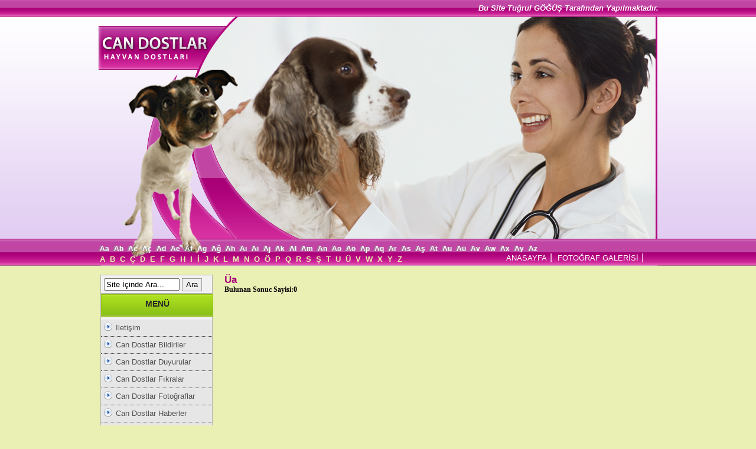

--- FILE ---
content_type: text/html; charset=utf-8
request_url: http://www.can-dostlar.org/madde/%C3%9Ca
body_size: 9135
content:
<!DOCTYPE html PUBLIC "-//W3C//DTD XHTML 1.0 Transitional//EN"
	"http://www.w3.org/TR/xhtml1/DTD/xhtml1-transitional.dtd">
<html xmlns="http://www.w3.org/1999/xhtml">
<head>
		<!-- MAGNET-CMS SEO -->
		<title>  Can Dostlar</title>
		<meta http-equiv="content-type" content="text/html; charset=utf-8" />
		<meta http-equiv="content-language" content="tr" />
		<meta http-equiv="imagetoolbar" content="no" />
		<meta name="robots" content="all,follow" />
		<meta name="copyright" lang="tr" content="webdesign: mag-net" />
		<meta name="description" content="Can Dostlar" />
		<meta name="keywords" content="Can Dostlar" />
		<meta name="generator" content="Magnet CMS 2.6" />
		<meta name=AdNetwork value=adhood - www.adhood.com acceptcode=ae8c61892224490ec0b269af2>
		<meta http-equiv="X-UA-Compatible" content="IE=EmulateIE7" />
		<meta name="google-site-verification" content="hFasoKy6cRrITv2cBANCDYfVl6XVfFpJncGAAlXY0V8" />
		<!-- RSS 2.0 -->
		
		<!-- STYLESHEETS -->
		<link rel="stylesheet" href="http://www.can-dostlar.org/css/global.css" type="text/css" media="screen"/>
		<!--[if IE 6]><link rel="stylesheet" href="http://www.can-dostlar.org/css/ie6.css" type="text/css" media="screen"/><![endif]-->
		<!--[if IE 7]><link rel="stylesheet" href="http://www.can-dostlar.org/css/ie7.css" type="text/css" media="screen"/><![endif]-->	
    <script type="text/javascript" src="http://www.can-dostlar.org/js/jquery.js"></script>
	<script type="text/javascript" src="http://www.can-dostlar.org/js/jquery.flash.js"></script>
	<script type="text/javascript" src="http://www.can-dostlar.org/js/facebox.js"></script>
	<script type="text/javascript" src="http://www.can-dostlar.org/js/ddaccordion.js"></script>
	<script type="text/javascript" src="http://www.can-dostlar.org/js/main.js"></script>
	<!--[if IE 6]>
	<script src="http://www.magnetbilgisayar.com/js/pngfix2.js" type="text/javascript"></script>
	<script>
	DD_belatedPNG.fix('div, img, a, li, td, h1, h2, h3, .fixpng');
	</script>
	<![endif]-->
	    	<script type="text/javascript">
	$(document).ready(function(){
		//$('.alphanav').hide();
		
		  // Increase Font Size
		  $(".increaseFont").click(function(){
		    var currentFontSize = $('#content').css('font-size');
		    var currentFontSizeNum = parseFloat(currentFontSize, 10);
		    var newFontSize = currentFontSizeNum*1.2;
		    $('#content').css('font-size', newFontSize);
		    $('#content span').css('font-size', newFontSize);
		    return false;
		  });
		  // Decrease Font Size
		  $(".decreaseFont").click(function(){
		    var currentFontSize = $('#content').css('font-size');
		    var currentFontSizeNum = parseFloat(currentFontSize, 10);
		    var newFontSize = currentFontSizeNum*0.8;
		    $('#content').css('font-size', newFontSize);
		    return false;
		  });
		
		
	});
	function AnaMenu(link){
		$('.alphanav').hide();
		$('#nav-'+link).show();
	}
	function AnaMenu2(link){
			//$("#loader").show();
			$.ajax({
				type:"POST",
				url:"php/ajax.php",
				data:"link="+link,
				success: function(r){
					//$("#loader").hide();
					$("#navul").html(r);
				}
			});
			return false;
		}
	</script>
</head>
<body class="page madde" oncontextmenu="return false" onselectstart="return false" ondragstart="return false">
	<div id="container">
		<div id="header">
			<div id="header-ust"><h2>Bu Site Tuğrul GÖĞÜŞ Tarafından Yapılmaktadır.</h2></div>
			<div id="header-alt">
				<div id="nav" class="box">
				    <div class="main">
				    
				        
				              
				        
						<ul id="nav-A" class="alphanav" style="display:block"><li><a href="http://www.can-dostlar.org/madde/Aa">Aa</a></li><li><a href="http://www.can-dostlar.org/madde/Ab">Ab</a></li><li><a href="http://www.can-dostlar.org/madde/Ac">Ac</a></li><li><a href="http://www.can-dostlar.org/madde/Aç">Aç</a></li><li><a href="http://www.can-dostlar.org/madde/Ad">Ad</a></li><li><a href="http://www.can-dostlar.org/madde/Ae">Ae</a></li><li><a href="http://www.can-dostlar.org/madde/Af">Af</a></li><li><a href="http://www.can-dostlar.org/madde/Ag">Ag</a></li><li><a href="http://www.can-dostlar.org/madde/Ağ">Ağ</a></li><li><a href="http://www.can-dostlar.org/madde/Ah">Ah</a></li><li><a href="http://www.can-dostlar.org/madde/Aı">Aı</a></li><li><a href="http://www.can-dostlar.org/madde/Ai">Ai</a></li><li><a href="http://www.can-dostlar.org/madde/Aj">Aj</a></li><li><a href="http://www.can-dostlar.org/madde/Ak">Ak</a></li><li><a href="http://www.can-dostlar.org/madde/Al">Al</a></li><li><a href="http://www.can-dostlar.org/madde/Am">Am</a></li><li><a href="http://www.can-dostlar.org/madde/An">An</a></li><li><a href="http://www.can-dostlar.org/madde/Ao">Ao</a></li><li><a href="http://www.can-dostlar.org/madde/Aö">Aö</a></li><li><a href="http://www.can-dostlar.org/madde/Ap">Ap</a></li><li><a href="http://www.can-dostlar.org/madde/Aq">Aq</a></li><li><a href="http://www.can-dostlar.org/madde/Ar">Ar</a></li><li><a href="http://www.can-dostlar.org/madde/As">As</a></li><li><a href="http://www.can-dostlar.org/madde/Aş">Aş</a></li><li><a href="http://www.can-dostlar.org/madde/At">At</a></li><li><a href="http://www.can-dostlar.org/madde/Au">Au</a></li><li><a href="http://www.can-dostlar.org/madde/Aü">Aü</a></li><li><a href="http://www.can-dostlar.org/madde/Av">Av</a></li><li><a href="http://www.can-dostlar.org/madde/Aw">Aw</a></li><li><a href="http://www.can-dostlar.org/madde/Ax">Ax</a></li><li><a href="http://www.can-dostlar.org/madde/Ay">Ay</a></li><li><a href="http://www.can-dostlar.org/madde/Az">Az</a></li></ul><ul id="nav-B" class="alphanav" style="display:none"><li><a href="http://www.can-dostlar.org/madde/Ba">Ba</a></li><li><a href="http://www.can-dostlar.org/madde/Bb">Bb</a></li><li><a href="http://www.can-dostlar.org/madde/Bc">Bc</a></li><li><a href="http://www.can-dostlar.org/madde/Bç">Bç</a></li><li><a href="http://www.can-dostlar.org/madde/Bd">Bd</a></li><li><a href="http://www.can-dostlar.org/madde/Be">Be</a></li><li><a href="http://www.can-dostlar.org/madde/Bf">Bf</a></li><li><a href="http://www.can-dostlar.org/madde/Bg">Bg</a></li><li><a href="http://www.can-dostlar.org/madde/Bğ">Bğ</a></li><li><a href="http://www.can-dostlar.org/madde/Bh">Bh</a></li><li><a href="http://www.can-dostlar.org/madde/Bı">Bı</a></li><li><a href="http://www.can-dostlar.org/madde/Bi">Bi</a></li><li><a href="http://www.can-dostlar.org/madde/Bj">Bj</a></li><li><a href="http://www.can-dostlar.org/madde/Bk">Bk</a></li><li><a href="http://www.can-dostlar.org/madde/Bl">Bl</a></li><li><a href="http://www.can-dostlar.org/madde/Bm">Bm</a></li><li><a href="http://www.can-dostlar.org/madde/Bn">Bn</a></li><li><a href="http://www.can-dostlar.org/madde/Bo">Bo</a></li><li><a href="http://www.can-dostlar.org/madde/Bö">Bö</a></li><li><a href="http://www.can-dostlar.org/madde/Bp">Bp</a></li><li><a href="http://www.can-dostlar.org/madde/Bq">Bq</a></li><li><a href="http://www.can-dostlar.org/madde/Br">Br</a></li><li><a href="http://www.can-dostlar.org/madde/Bs">Bs</a></li><li><a href="http://www.can-dostlar.org/madde/Bş">Bş</a></li><li><a href="http://www.can-dostlar.org/madde/Bt">Bt</a></li><li><a href="http://www.can-dostlar.org/madde/Bu">Bu</a></li><li><a href="http://www.can-dostlar.org/madde/Bü">Bü</a></li><li><a href="http://www.can-dostlar.org/madde/Bv">Bv</a></li><li><a href="http://www.can-dostlar.org/madde/Bw">Bw</a></li><li><a href="http://www.can-dostlar.org/madde/Bx">Bx</a></li><li><a href="http://www.can-dostlar.org/madde/By">By</a></li><li><a href="http://www.can-dostlar.org/madde/Bz">Bz</a></li></ul><ul id="nav-C" class="alphanav" style="display:none"><li><a href="http://www.can-dostlar.org/madde/Ca">Ca</a></li><li><a href="http://www.can-dostlar.org/madde/Cb">Cb</a></li><li><a href="http://www.can-dostlar.org/madde/Cc">Cc</a></li><li><a href="http://www.can-dostlar.org/madde/Cç">Cç</a></li><li><a href="http://www.can-dostlar.org/madde/Cd">Cd</a></li><li><a href="http://www.can-dostlar.org/madde/Ce">Ce</a></li><li><a href="http://www.can-dostlar.org/madde/Cf">Cf</a></li><li><a href="http://www.can-dostlar.org/madde/Cg">Cg</a></li><li><a href="http://www.can-dostlar.org/madde/Cğ">Cğ</a></li><li><a href="http://www.can-dostlar.org/madde/Ch">Ch</a></li><li><a href="http://www.can-dostlar.org/madde/Cı">Cı</a></li><li><a href="http://www.can-dostlar.org/madde/Ci">Ci</a></li><li><a href="http://www.can-dostlar.org/madde/Cj">Cj</a></li><li><a href="http://www.can-dostlar.org/madde/Ck">Ck</a></li><li><a href="http://www.can-dostlar.org/madde/Cl">Cl</a></li><li><a href="http://www.can-dostlar.org/madde/Cm">Cm</a></li><li><a href="http://www.can-dostlar.org/madde/Cn">Cn</a></li><li><a href="http://www.can-dostlar.org/madde/Co">Co</a></li><li><a href="http://www.can-dostlar.org/madde/Cö">Cö</a></li><li><a href="http://www.can-dostlar.org/madde/Cp">Cp</a></li><li><a href="http://www.can-dostlar.org/madde/Cq">Cq</a></li><li><a href="http://www.can-dostlar.org/madde/Cr">Cr</a></li><li><a href="http://www.can-dostlar.org/madde/Cs">Cs</a></li><li><a href="http://www.can-dostlar.org/madde/Cş">Cş</a></li><li><a href="http://www.can-dostlar.org/madde/Ct">Ct</a></li><li><a href="http://www.can-dostlar.org/madde/Cu">Cu</a></li><li><a href="http://www.can-dostlar.org/madde/Cü">Cü</a></li><li><a href="http://www.can-dostlar.org/madde/Cv">Cv</a></li><li><a href="http://www.can-dostlar.org/madde/Cw">Cw</a></li><li><a href="http://www.can-dostlar.org/madde/Cx">Cx</a></li><li><a href="http://www.can-dostlar.org/madde/Cy">Cy</a></li><li><a href="http://www.can-dostlar.org/madde/Cz">Cz</a></li></ul><ul id="nav-Ch" class="alphanav" style="display:none"><li><a href="http://www.can-dostlar.org/madde/Ça">Ça</a></li><li><a href="http://www.can-dostlar.org/madde/Çb">Çb</a></li><li><a href="http://www.can-dostlar.org/madde/Çc">Çc</a></li><li><a href="http://www.can-dostlar.org/madde/Çç">Çç</a></li><li><a href="http://www.can-dostlar.org/madde/Çd">Çd</a></li><li><a href="http://www.can-dostlar.org/madde/Çe">Çe</a></li><li><a href="http://www.can-dostlar.org/madde/Çf">Çf</a></li><li><a href="http://www.can-dostlar.org/madde/Çg">Çg</a></li><li><a href="http://www.can-dostlar.org/madde/Çğ">Çğ</a></li><li><a href="http://www.can-dostlar.org/madde/Çh">Çh</a></li><li><a href="http://www.can-dostlar.org/madde/Çı">Çı</a></li><li><a href="http://www.can-dostlar.org/madde/Çi">Çi</a></li><li><a href="http://www.can-dostlar.org/madde/Çj">Çj</a></li><li><a href="http://www.can-dostlar.org/madde/Çk">Çk</a></li><li><a href="http://www.can-dostlar.org/madde/Çl">Çl</a></li><li><a href="http://www.can-dostlar.org/madde/Çm">Çm</a></li><li><a href="http://www.can-dostlar.org/madde/Çn">Çn</a></li><li><a href="http://www.can-dostlar.org/madde/Ço">Ço</a></li><li><a href="http://www.can-dostlar.org/madde/Çö">Çö</a></li><li><a href="http://www.can-dostlar.org/madde/Çp">Çp</a></li><li><a href="http://www.can-dostlar.org/madde/Çq">Çq</a></li><li><a href="http://www.can-dostlar.org/madde/Çr">Çr</a></li><li><a href="http://www.can-dostlar.org/madde/Çs">Çs</a></li><li><a href="http://www.can-dostlar.org/madde/Çş">Çş</a></li><li><a href="http://www.can-dostlar.org/madde/Çt">Çt</a></li><li><a href="http://www.can-dostlar.org/madde/Çu">Çu</a></li><li><a href="http://www.can-dostlar.org/madde/Çü">Çü</a></li><li><a href="http://www.can-dostlar.org/madde/Çv">Çv</a></li><li><a href="http://www.can-dostlar.org/madde/Çw">Çw</a></li><li><a href="http://www.can-dostlar.org/madde/Çx">Çx</a></li><li><a href="http://www.can-dostlar.org/madde/Çy">Çy</a></li><li><a href="http://www.can-dostlar.org/madde/Çz">Çz</a></li></ul><ul id="nav-D" class="alphanav" style="display:none"><li><a href="http://www.can-dostlar.org/madde/Da">Da</a></li><li><a href="http://www.can-dostlar.org/madde/Db">Db</a></li><li><a href="http://www.can-dostlar.org/madde/Dc">Dc</a></li><li><a href="http://www.can-dostlar.org/madde/Dç">Dç</a></li><li><a href="http://www.can-dostlar.org/madde/Dd">Dd</a></li><li><a href="http://www.can-dostlar.org/madde/De">De</a></li><li><a href="http://www.can-dostlar.org/madde/Df">Df</a></li><li><a href="http://www.can-dostlar.org/madde/Dg">Dg</a></li><li><a href="http://www.can-dostlar.org/madde/Dğ">Dğ</a></li><li><a href="http://www.can-dostlar.org/madde/Dh">Dh</a></li><li><a href="http://www.can-dostlar.org/madde/Dı">Dı</a></li><li><a href="http://www.can-dostlar.org/madde/Di">Di</a></li><li><a href="http://www.can-dostlar.org/madde/Dj">Dj</a></li><li><a href="http://www.can-dostlar.org/madde/Dk">Dk</a></li><li><a href="http://www.can-dostlar.org/madde/Dl">Dl</a></li><li><a href="http://www.can-dostlar.org/madde/Dm">Dm</a></li><li><a href="http://www.can-dostlar.org/madde/Dn">Dn</a></li><li><a href="http://www.can-dostlar.org/madde/Do">Do</a></li><li><a href="http://www.can-dostlar.org/madde/Dö">Dö</a></li><li><a href="http://www.can-dostlar.org/madde/Dp">Dp</a></li><li><a href="http://www.can-dostlar.org/madde/Dq">Dq</a></li><li><a href="http://www.can-dostlar.org/madde/Dr">Dr</a></li><li><a href="http://www.can-dostlar.org/madde/Ds">Ds</a></li><li><a href="http://www.can-dostlar.org/madde/Dş">Dş</a></li><li><a href="http://www.can-dostlar.org/madde/Dt">Dt</a></li><li><a href="http://www.can-dostlar.org/madde/Du">Du</a></li><li><a href="http://www.can-dostlar.org/madde/Dü">Dü</a></li><li><a href="http://www.can-dostlar.org/madde/Dv">Dv</a></li><li><a href="http://www.can-dostlar.org/madde/Dw">Dw</a></li><li><a href="http://www.can-dostlar.org/madde/Dx">Dx</a></li><li><a href="http://www.can-dostlar.org/madde/Dy">Dy</a></li><li><a href="http://www.can-dostlar.org/madde/Dz">Dz</a></li></ul><ul id="nav-E" class="alphanav" style="display:none"><li><a href="http://www.can-dostlar.org/madde/Ea">Ea</a></li><li><a href="http://www.can-dostlar.org/madde/Eb">Eb</a></li><li><a href="http://www.can-dostlar.org/madde/Ec">Ec</a></li><li><a href="http://www.can-dostlar.org/madde/Eç">Eç</a></li><li><a href="http://www.can-dostlar.org/madde/Ed">Ed</a></li><li><a href="http://www.can-dostlar.org/madde/Ee">Ee</a></li><li><a href="http://www.can-dostlar.org/madde/Ef">Ef</a></li><li><a href="http://www.can-dostlar.org/madde/Eg">Eg</a></li><li><a href="http://www.can-dostlar.org/madde/Eğ">Eğ</a></li><li><a href="http://www.can-dostlar.org/madde/Eh">Eh</a></li><li><a href="http://www.can-dostlar.org/madde/Eı">Eı</a></li><li><a href="http://www.can-dostlar.org/madde/Ei">Ei</a></li><li><a href="http://www.can-dostlar.org/madde/Ej">Ej</a></li><li><a href="http://www.can-dostlar.org/madde/Ek">Ek</a></li><li><a href="http://www.can-dostlar.org/madde/El">El</a></li><li><a href="http://www.can-dostlar.org/madde/Em">Em</a></li><li><a href="http://www.can-dostlar.org/madde/En">En</a></li><li><a href="http://www.can-dostlar.org/madde/Eo">Eo</a></li><li><a href="http://www.can-dostlar.org/madde/Eö">Eö</a></li><li><a href="http://www.can-dostlar.org/madde/Ep">Ep</a></li><li><a href="http://www.can-dostlar.org/madde/Eq">Eq</a></li><li><a href="http://www.can-dostlar.org/madde/Er">Er</a></li><li><a href="http://www.can-dostlar.org/madde/Es">Es</a></li><li><a href="http://www.can-dostlar.org/madde/Eş">Eş</a></li><li><a href="http://www.can-dostlar.org/madde/Et">Et</a></li><li><a href="http://www.can-dostlar.org/madde/Eu">Eu</a></li><li><a href="http://www.can-dostlar.org/madde/Eü">Eü</a></li><li><a href="http://www.can-dostlar.org/madde/Ev">Ev</a></li><li><a href="http://www.can-dostlar.org/madde/Ew">Ew</a></li><li><a href="http://www.can-dostlar.org/madde/Ex">Ex</a></li><li><a href="http://www.can-dostlar.org/madde/Ey">Ey</a></li><li><a href="http://www.can-dostlar.org/madde/Ez">Ez</a></li></ul><ul id="nav-F" class="alphanav" style="display:none"><li><a href="http://www.can-dostlar.org/madde/Fa">Fa</a></li><li><a href="http://www.can-dostlar.org/madde/Fb">Fb</a></li><li><a href="http://www.can-dostlar.org/madde/Fc">Fc</a></li><li><a href="http://www.can-dostlar.org/madde/Fç">Fç</a></li><li><a href="http://www.can-dostlar.org/madde/Fd">Fd</a></li><li><a href="http://www.can-dostlar.org/madde/Fe">Fe</a></li><li><a href="http://www.can-dostlar.org/madde/Ff">Ff</a></li><li><a href="http://www.can-dostlar.org/madde/Fg">Fg</a></li><li><a href="http://www.can-dostlar.org/madde/Fğ">Fğ</a></li><li><a href="http://www.can-dostlar.org/madde/Fh">Fh</a></li><li><a href="http://www.can-dostlar.org/madde/Fı">Fı</a></li><li><a href="http://www.can-dostlar.org/madde/Fi">Fi</a></li><li><a href="http://www.can-dostlar.org/madde/Fj">Fj</a></li><li><a href="http://www.can-dostlar.org/madde/Fk">Fk</a></li><li><a href="http://www.can-dostlar.org/madde/Fl">Fl</a></li><li><a href="http://www.can-dostlar.org/madde/Fm">Fm</a></li><li><a href="http://www.can-dostlar.org/madde/Fn">Fn</a></li><li><a href="http://www.can-dostlar.org/madde/Fo">Fo</a></li><li><a href="http://www.can-dostlar.org/madde/Fö">Fö</a></li><li><a href="http://www.can-dostlar.org/madde/Fp">Fp</a></li><li><a href="http://www.can-dostlar.org/madde/Fq">Fq</a></li><li><a href="http://www.can-dostlar.org/madde/Fr">Fr</a></li><li><a href="http://www.can-dostlar.org/madde/Fs">Fs</a></li><li><a href="http://www.can-dostlar.org/madde/Fş">Fş</a></li><li><a href="http://www.can-dostlar.org/madde/Ft">Ft</a></li><li><a href="http://www.can-dostlar.org/madde/Fu">Fu</a></li><li><a href="http://www.can-dostlar.org/madde/Fü">Fü</a></li><li><a href="http://www.can-dostlar.org/madde/Fv">Fv</a></li><li><a href="http://www.can-dostlar.org/madde/Fw">Fw</a></li><li><a href="http://www.can-dostlar.org/madde/Fx">Fx</a></li><li><a href="http://www.can-dostlar.org/madde/Fy">Fy</a></li><li><a href="http://www.can-dostlar.org/madde/Fz">Fz</a></li></ul><ul id="nav-G" class="alphanav" style="display:none"><li><a href="http://www.can-dostlar.org/madde/Ga">Ga</a></li><li><a href="http://www.can-dostlar.org/madde/Gb">Gb</a></li><li><a href="http://www.can-dostlar.org/madde/Gc">Gc</a></li><li><a href="http://www.can-dostlar.org/madde/Gç">Gç</a></li><li><a href="http://www.can-dostlar.org/madde/Gd">Gd</a></li><li><a href="http://www.can-dostlar.org/madde/Ge">Ge</a></li><li><a href="http://www.can-dostlar.org/madde/Gf">Gf</a></li><li><a href="http://www.can-dostlar.org/madde/Gg">Gg</a></li><li><a href="http://www.can-dostlar.org/madde/Gğ">Gğ</a></li><li><a href="http://www.can-dostlar.org/madde/Gh">Gh</a></li><li><a href="http://www.can-dostlar.org/madde/Gı">Gı</a></li><li><a href="http://www.can-dostlar.org/madde/Gi">Gi</a></li><li><a href="http://www.can-dostlar.org/madde/Gj">Gj</a></li><li><a href="http://www.can-dostlar.org/madde/Gk">Gk</a></li><li><a href="http://www.can-dostlar.org/madde/Gl">Gl</a></li><li><a href="http://www.can-dostlar.org/madde/Gm">Gm</a></li><li><a href="http://www.can-dostlar.org/madde/Gn">Gn</a></li><li><a href="http://www.can-dostlar.org/madde/Go">Go</a></li><li><a href="http://www.can-dostlar.org/madde/Gö">Gö</a></li><li><a href="http://www.can-dostlar.org/madde/Gp">Gp</a></li><li><a href="http://www.can-dostlar.org/madde/Gq">Gq</a></li><li><a href="http://www.can-dostlar.org/madde/Gr">Gr</a></li><li><a href="http://www.can-dostlar.org/madde/Gs">Gs</a></li><li><a href="http://www.can-dostlar.org/madde/Gş">Gş</a></li><li><a href="http://www.can-dostlar.org/madde/Gt">Gt</a></li><li><a href="http://www.can-dostlar.org/madde/Gu">Gu</a></li><li><a href="http://www.can-dostlar.org/madde/Gü">Gü</a></li><li><a href="http://www.can-dostlar.org/madde/Gv">Gv</a></li><li><a href="http://www.can-dostlar.org/madde/Gw">Gw</a></li><li><a href="http://www.can-dostlar.org/madde/Gx">Gx</a></li><li><a href="http://www.can-dostlar.org/madde/Gy">Gy</a></li><li><a href="http://www.can-dostlar.org/madde/Gz">Gz</a></li></ul><ul id="nav-H" class="alphanav" style="display:none"><li><a href="http://www.can-dostlar.org/madde/Ha">Ha</a></li><li><a href="http://www.can-dostlar.org/madde/Hb">Hb</a></li><li><a href="http://www.can-dostlar.org/madde/Hc">Hc</a></li><li><a href="http://www.can-dostlar.org/madde/Hç">Hç</a></li><li><a href="http://www.can-dostlar.org/madde/Hd">Hd</a></li><li><a href="http://www.can-dostlar.org/madde/He">He</a></li><li><a href="http://www.can-dostlar.org/madde/Hf">Hf</a></li><li><a href="http://www.can-dostlar.org/madde/Hg">Hg</a></li><li><a href="http://www.can-dostlar.org/madde/Hğ">Hğ</a></li><li><a href="http://www.can-dostlar.org/madde/Hh">Hh</a></li><li><a href="http://www.can-dostlar.org/madde/Hı">Hı</a></li><li><a href="http://www.can-dostlar.org/madde/Hi">Hi</a></li><li><a href="http://www.can-dostlar.org/madde/Hj">Hj</a></li><li><a href="http://www.can-dostlar.org/madde/Hk">Hk</a></li><li><a href="http://www.can-dostlar.org/madde/Hl">Hl</a></li><li><a href="http://www.can-dostlar.org/madde/Hm">Hm</a></li><li><a href="http://www.can-dostlar.org/madde/Hn">Hn</a></li><li><a href="http://www.can-dostlar.org/madde/Ho">Ho</a></li><li><a href="http://www.can-dostlar.org/madde/Hö">Hö</a></li><li><a href="http://www.can-dostlar.org/madde/Hp">Hp</a></li><li><a href="http://www.can-dostlar.org/madde/Hq">Hq</a></li><li><a href="http://www.can-dostlar.org/madde/Hr">Hr</a></li><li><a href="http://www.can-dostlar.org/madde/Hs">Hs</a></li><li><a href="http://www.can-dostlar.org/madde/Hş">Hş</a></li><li><a href="http://www.can-dostlar.org/madde/Ht">Ht</a></li><li><a href="http://www.can-dostlar.org/madde/Hu">Hu</a></li><li><a href="http://www.can-dostlar.org/madde/Hü">Hü</a></li><li><a href="http://www.can-dostlar.org/madde/Hv">Hv</a></li><li><a href="http://www.can-dostlar.org/madde/Hw">Hw</a></li><li><a href="http://www.can-dostlar.org/madde/Hx">Hx</a></li><li><a href="http://www.can-dostlar.org/madde/Hy">Hy</a></li><li><a href="http://www.can-dostlar.org/madde/Hz">Hz</a></li></ul><ul id="nav-I" class="alphanav" style="display:none"><li><a href="http://www.can-dostlar.org/madde/Ia">Ia</a></li><li><a href="http://www.can-dostlar.org/madde/Ib">Ib</a></li><li><a href="http://www.can-dostlar.org/madde/Ic">Ic</a></li><li><a href="http://www.can-dostlar.org/madde/Iç">Iç</a></li><li><a href="http://www.can-dostlar.org/madde/Id">Id</a></li><li><a href="http://www.can-dostlar.org/madde/Ie">Ie</a></li><li><a href="http://www.can-dostlar.org/madde/If">If</a></li><li><a href="http://www.can-dostlar.org/madde/Ig">Ig</a></li><li><a href="http://www.can-dostlar.org/madde/Iğ">Iğ</a></li><li><a href="http://www.can-dostlar.org/madde/Ih">Ih</a></li><li><a href="http://www.can-dostlar.org/madde/Iı">Iı</a></li><li><a href="http://www.can-dostlar.org/madde/Ii">Ii</a></li><li><a href="http://www.can-dostlar.org/madde/Ij">Ij</a></li><li><a href="http://www.can-dostlar.org/madde/Ik">Ik</a></li><li><a href="http://www.can-dostlar.org/madde/Il">Il</a></li><li><a href="http://www.can-dostlar.org/madde/Im">Im</a></li><li><a href="http://www.can-dostlar.org/madde/In">In</a></li><li><a href="http://www.can-dostlar.org/madde/Io">Io</a></li><li><a href="http://www.can-dostlar.org/madde/Iö">Iö</a></li><li><a href="http://www.can-dostlar.org/madde/Ip">Ip</a></li><li><a href="http://www.can-dostlar.org/madde/Iq">Iq</a></li><li><a href="http://www.can-dostlar.org/madde/Ir">Ir</a></li><li><a href="http://www.can-dostlar.org/madde/Is">Is</a></li><li><a href="http://www.can-dostlar.org/madde/Iş">Iş</a></li><li><a href="http://www.can-dostlar.org/madde/It">It</a></li><li><a href="http://www.can-dostlar.org/madde/Iu">Iu</a></li><li><a href="http://www.can-dostlar.org/madde/Iü">Iü</a></li><li><a href="http://www.can-dostlar.org/madde/Iv">Iv</a></li><li><a href="http://www.can-dostlar.org/madde/Iw">Iw</a></li><li><a href="http://www.can-dostlar.org/madde/Ix">Ix</a></li><li><a href="http://www.can-dostlar.org/madde/Iy">Iy</a></li><li><a href="http://www.can-dostlar.org/madde/Iz">Iz</a></li></ul><ul id="nav-İ" class="alphanav" style="display:none"><li><a href="http://www.can-dostlar.org/madde/İa">İa</a></li><li><a href="http://www.can-dostlar.org/madde/İb">İb</a></li><li><a href="http://www.can-dostlar.org/madde/İc">İc</a></li><li><a href="http://www.can-dostlar.org/madde/İç">İç</a></li><li><a href="http://www.can-dostlar.org/madde/İd">İd</a></li><li><a href="http://www.can-dostlar.org/madde/İe">İe</a></li><li><a href="http://www.can-dostlar.org/madde/İf">İf</a></li><li><a href="http://www.can-dostlar.org/madde/İg">İg</a></li><li><a href="http://www.can-dostlar.org/madde/İğ">İğ</a></li><li><a href="http://www.can-dostlar.org/madde/İh">İh</a></li><li><a href="http://www.can-dostlar.org/madde/İı">İı</a></li><li><a href="http://www.can-dostlar.org/madde/İi">İi</a></li><li><a href="http://www.can-dostlar.org/madde/İj">İj</a></li><li><a href="http://www.can-dostlar.org/madde/İk">İk</a></li><li><a href="http://www.can-dostlar.org/madde/İl">İl</a></li><li><a href="http://www.can-dostlar.org/madde/İm">İm</a></li><li><a href="http://www.can-dostlar.org/madde/İn">İn</a></li><li><a href="http://www.can-dostlar.org/madde/İo">İo</a></li><li><a href="http://www.can-dostlar.org/madde/İö">İö</a></li><li><a href="http://www.can-dostlar.org/madde/İp">İp</a></li><li><a href="http://www.can-dostlar.org/madde/İq">İq</a></li><li><a href="http://www.can-dostlar.org/madde/İr">İr</a></li><li><a href="http://www.can-dostlar.org/madde/İs">İs</a></li><li><a href="http://www.can-dostlar.org/madde/İş">İş</a></li><li><a href="http://www.can-dostlar.org/madde/İt">İt</a></li><li><a href="http://www.can-dostlar.org/madde/İu">İu</a></li><li><a href="http://www.can-dostlar.org/madde/İü">İü</a></li><li><a href="http://www.can-dostlar.org/madde/İv">İv</a></li><li><a href="http://www.can-dostlar.org/madde/İw">İw</a></li><li><a href="http://www.can-dostlar.org/madde/İx">İx</a></li><li><a href="http://www.can-dostlar.org/madde/İy">İy</a></li><li><a href="http://www.can-dostlar.org/madde/İz">İz</a></li></ul><ul id="nav-J" class="alphanav" style="display:none"><li><a href="http://www.can-dostlar.org/madde/Ja">Ja</a></li><li><a href="http://www.can-dostlar.org/madde/Jb">Jb</a></li><li><a href="http://www.can-dostlar.org/madde/Jc">Jc</a></li><li><a href="http://www.can-dostlar.org/madde/Jç">Jç</a></li><li><a href="http://www.can-dostlar.org/madde/Jd">Jd</a></li><li><a href="http://www.can-dostlar.org/madde/Je">Je</a></li><li><a href="http://www.can-dostlar.org/madde/Jf">Jf</a></li><li><a href="http://www.can-dostlar.org/madde/Jg">Jg</a></li><li><a href="http://www.can-dostlar.org/madde/Jğ">Jğ</a></li><li><a href="http://www.can-dostlar.org/madde/Jh">Jh</a></li><li><a href="http://www.can-dostlar.org/madde/Jı">Jı</a></li><li><a href="http://www.can-dostlar.org/madde/Ji">Ji</a></li><li><a href="http://www.can-dostlar.org/madde/Jj">Jj</a></li><li><a href="http://www.can-dostlar.org/madde/Jk">Jk</a></li><li><a href="http://www.can-dostlar.org/madde/Jl">Jl</a></li><li><a href="http://www.can-dostlar.org/madde/Jm">Jm</a></li><li><a href="http://www.can-dostlar.org/madde/Jn">Jn</a></li><li><a href="http://www.can-dostlar.org/madde/Jo">Jo</a></li><li><a href="http://www.can-dostlar.org/madde/Jö">Jö</a></li><li><a href="http://www.can-dostlar.org/madde/Jp">Jp</a></li><li><a href="http://www.can-dostlar.org/madde/Jq">Jq</a></li><li><a href="http://www.can-dostlar.org/madde/Jr">Jr</a></li><li><a href="http://www.can-dostlar.org/madde/Js">Js</a></li><li><a href="http://www.can-dostlar.org/madde/Jş">Jş</a></li><li><a href="http://www.can-dostlar.org/madde/Jt">Jt</a></li><li><a href="http://www.can-dostlar.org/madde/Ju">Ju</a></li><li><a href="http://www.can-dostlar.org/madde/Jü">Jü</a></li><li><a href="http://www.can-dostlar.org/madde/Jv">Jv</a></li><li><a href="http://www.can-dostlar.org/madde/Jw">Jw</a></li><li><a href="http://www.can-dostlar.org/madde/Jx">Jx</a></li><li><a href="http://www.can-dostlar.org/madde/Jy">Jy</a></li><li><a href="http://www.can-dostlar.org/madde/Jz">Jz</a></li></ul><ul id="nav-K" class="alphanav" style="display:none"><li><a href="http://www.can-dostlar.org/madde/Ka">Ka</a></li><li><a href="http://www.can-dostlar.org/madde/Kb">Kb</a></li><li><a href="http://www.can-dostlar.org/madde/Kc">Kc</a></li><li><a href="http://www.can-dostlar.org/madde/Kç">Kç</a></li><li><a href="http://www.can-dostlar.org/madde/Kd">Kd</a></li><li><a href="http://www.can-dostlar.org/madde/Ke">Ke</a></li><li><a href="http://www.can-dostlar.org/madde/Kf">Kf</a></li><li><a href="http://www.can-dostlar.org/madde/Kg">Kg</a></li><li><a href="http://www.can-dostlar.org/madde/Kğ">Kğ</a></li><li><a href="http://www.can-dostlar.org/madde/Kh">Kh</a></li><li><a href="http://www.can-dostlar.org/madde/Kı">Kı</a></li><li><a href="http://www.can-dostlar.org/madde/Ki">Ki</a></li><li><a href="http://www.can-dostlar.org/madde/Kj">Kj</a></li><li><a href="http://www.can-dostlar.org/madde/Kk">Kk</a></li><li><a href="http://www.can-dostlar.org/madde/Kl">Kl</a></li><li><a href="http://www.can-dostlar.org/madde/Km">Km</a></li><li><a href="http://www.can-dostlar.org/madde/Kn">Kn</a></li><li><a href="http://www.can-dostlar.org/madde/Ko">Ko</a></li><li><a href="http://www.can-dostlar.org/madde/Kö">Kö</a></li><li><a href="http://www.can-dostlar.org/madde/Kp">Kp</a></li><li><a href="http://www.can-dostlar.org/madde/Kq">Kq</a></li><li><a href="http://www.can-dostlar.org/madde/Kr">Kr</a></li><li><a href="http://www.can-dostlar.org/madde/Ks">Ks</a></li><li><a href="http://www.can-dostlar.org/madde/Kş">Kş</a></li><li><a href="http://www.can-dostlar.org/madde/Kt">Kt</a></li><li><a href="http://www.can-dostlar.org/madde/Ku">Ku</a></li><li><a href="http://www.can-dostlar.org/madde/Kü">Kü</a></li><li><a href="http://www.can-dostlar.org/madde/Kv">Kv</a></li><li><a href="http://www.can-dostlar.org/madde/Kw">Kw</a></li><li><a href="http://www.can-dostlar.org/madde/Kx">Kx</a></li><li><a href="http://www.can-dostlar.org/madde/Ky">Ky</a></li><li><a href="http://www.can-dostlar.org/madde/Kz">Kz</a></li></ul><ul id="nav-L" class="alphanav" style="display:none"><li><a href="http://www.can-dostlar.org/madde/La">La</a></li><li><a href="http://www.can-dostlar.org/madde/Lb">Lb</a></li><li><a href="http://www.can-dostlar.org/madde/Lc">Lc</a></li><li><a href="http://www.can-dostlar.org/madde/Lç">Lç</a></li><li><a href="http://www.can-dostlar.org/madde/Ld">Ld</a></li><li><a href="http://www.can-dostlar.org/madde/Le">Le</a></li><li><a href="http://www.can-dostlar.org/madde/Lf">Lf</a></li><li><a href="http://www.can-dostlar.org/madde/Lg">Lg</a></li><li><a href="http://www.can-dostlar.org/madde/Lğ">Lğ</a></li><li><a href="http://www.can-dostlar.org/madde/Lh">Lh</a></li><li><a href="http://www.can-dostlar.org/madde/Lı">Lı</a></li><li><a href="http://www.can-dostlar.org/madde/Li">Li</a></li><li><a href="http://www.can-dostlar.org/madde/Lj">Lj</a></li><li><a href="http://www.can-dostlar.org/madde/Lk">Lk</a></li><li><a href="http://www.can-dostlar.org/madde/Ll">Ll</a></li><li><a href="http://www.can-dostlar.org/madde/Lm">Lm</a></li><li><a href="http://www.can-dostlar.org/madde/Ln">Ln</a></li><li><a href="http://www.can-dostlar.org/madde/Lo">Lo</a></li><li><a href="http://www.can-dostlar.org/madde/Lö">Lö</a></li><li><a href="http://www.can-dostlar.org/madde/Lp">Lp</a></li><li><a href="http://www.can-dostlar.org/madde/Lq">Lq</a></li><li><a href="http://www.can-dostlar.org/madde/Lr">Lr</a></li><li><a href="http://www.can-dostlar.org/madde/Ls">Ls</a></li><li><a href="http://www.can-dostlar.org/madde/Lş">Lş</a></li><li><a href="http://www.can-dostlar.org/madde/Lt">Lt</a></li><li><a href="http://www.can-dostlar.org/madde/Lu">Lu</a></li><li><a href="http://www.can-dostlar.org/madde/Lü">Lü</a></li><li><a href="http://www.can-dostlar.org/madde/Lv">Lv</a></li><li><a href="http://www.can-dostlar.org/madde/Lw">Lw</a></li><li><a href="http://www.can-dostlar.org/madde/Lx">Lx</a></li><li><a href="http://www.can-dostlar.org/madde/Ly">Ly</a></li><li><a href="http://www.can-dostlar.org/madde/Lz">Lz</a></li></ul><ul id="nav-M" class="alphanav" style="display:none"><li><a href="http://www.can-dostlar.org/madde/Ma">Ma</a></li><li><a href="http://www.can-dostlar.org/madde/Mb">Mb</a></li><li><a href="http://www.can-dostlar.org/madde/Mc">Mc</a></li><li><a href="http://www.can-dostlar.org/madde/Mç">Mç</a></li><li><a href="http://www.can-dostlar.org/madde/Md">Md</a></li><li><a href="http://www.can-dostlar.org/madde/Me">Me</a></li><li><a href="http://www.can-dostlar.org/madde/Mf">Mf</a></li><li><a href="http://www.can-dostlar.org/madde/Mg">Mg</a></li><li><a href="http://www.can-dostlar.org/madde/Mğ">Mğ</a></li><li><a href="http://www.can-dostlar.org/madde/Mh">Mh</a></li><li><a href="http://www.can-dostlar.org/madde/Mı">Mı</a></li><li><a href="http://www.can-dostlar.org/madde/Mi">Mi</a></li><li><a href="http://www.can-dostlar.org/madde/Mj">Mj</a></li><li><a href="http://www.can-dostlar.org/madde/Mk">Mk</a></li><li><a href="http://www.can-dostlar.org/madde/Ml">Ml</a></li><li><a href="http://www.can-dostlar.org/madde/Mm">Mm</a></li><li><a href="http://www.can-dostlar.org/madde/Mn">Mn</a></li><li><a href="http://www.can-dostlar.org/madde/Mo">Mo</a></li><li><a href="http://www.can-dostlar.org/madde/Mö">Mö</a></li><li><a href="http://www.can-dostlar.org/madde/Mp">Mp</a></li><li><a href="http://www.can-dostlar.org/madde/Mq">Mq</a></li><li><a href="http://www.can-dostlar.org/madde/Mr">Mr</a></li><li><a href="http://www.can-dostlar.org/madde/Ms">Ms</a></li><li><a href="http://www.can-dostlar.org/madde/Mş">Mş</a></li><li><a href="http://www.can-dostlar.org/madde/Mt">Mt</a></li><li><a href="http://www.can-dostlar.org/madde/Mu">Mu</a></li><li><a href="http://www.can-dostlar.org/madde/Mü">Mü</a></li><li><a href="http://www.can-dostlar.org/madde/Mv">Mv</a></li><li><a href="http://www.can-dostlar.org/madde/Mw">Mw</a></li><li><a href="http://www.can-dostlar.org/madde/Mx">Mx</a></li><li><a href="http://www.can-dostlar.org/madde/My">My</a></li><li><a href="http://www.can-dostlar.org/madde/Mz">Mz</a></li></ul><ul id="nav-N" class="alphanav" style="display:none"><li><a href="http://www.can-dostlar.org/madde/Na">Na</a></li><li><a href="http://www.can-dostlar.org/madde/Nb">Nb</a></li><li><a href="http://www.can-dostlar.org/madde/Nc">Nc</a></li><li><a href="http://www.can-dostlar.org/madde/Nç">Nç</a></li><li><a href="http://www.can-dostlar.org/madde/Nd">Nd</a></li><li><a href="http://www.can-dostlar.org/madde/Ne">Ne</a></li><li><a href="http://www.can-dostlar.org/madde/Nf">Nf</a></li><li><a href="http://www.can-dostlar.org/madde/Ng">Ng</a></li><li><a href="http://www.can-dostlar.org/madde/Nğ">Nğ</a></li><li><a href="http://www.can-dostlar.org/madde/Nh">Nh</a></li><li><a href="http://www.can-dostlar.org/madde/Nı">Nı</a></li><li><a href="http://www.can-dostlar.org/madde/Ni">Ni</a></li><li><a href="http://www.can-dostlar.org/madde/Nj">Nj</a></li><li><a href="http://www.can-dostlar.org/madde/Nk">Nk</a></li><li><a href="http://www.can-dostlar.org/madde/Nl">Nl</a></li><li><a href="http://www.can-dostlar.org/madde/Nm">Nm</a></li><li><a href="http://www.can-dostlar.org/madde/Nn">Nn</a></li><li><a href="http://www.can-dostlar.org/madde/No">No</a></li><li><a href="http://www.can-dostlar.org/madde/Nö">Nö</a></li><li><a href="http://www.can-dostlar.org/madde/Np">Np</a></li><li><a href="http://www.can-dostlar.org/madde/Nq">Nq</a></li><li><a href="http://www.can-dostlar.org/madde/Nr">Nr</a></li><li><a href="http://www.can-dostlar.org/madde/Ns">Ns</a></li><li><a href="http://www.can-dostlar.org/madde/Nş">Nş</a></li><li><a href="http://www.can-dostlar.org/madde/Nt">Nt</a></li><li><a href="http://www.can-dostlar.org/madde/Nu">Nu</a></li><li><a href="http://www.can-dostlar.org/madde/Nü">Nü</a></li><li><a href="http://www.can-dostlar.org/madde/Nv">Nv</a></li><li><a href="http://www.can-dostlar.org/madde/Nw">Nw</a></li><li><a href="http://www.can-dostlar.org/madde/Nx">Nx</a></li><li><a href="http://www.can-dostlar.org/madde/Ny">Ny</a></li><li><a href="http://www.can-dostlar.org/madde/Nz">Nz</a></li></ul><ul id="nav-O" class="alphanav" style="display:none"><li><a href="http://www.can-dostlar.org/madde/Oa">Oa</a></li><li><a href="http://www.can-dostlar.org/madde/Ob">Ob</a></li><li><a href="http://www.can-dostlar.org/madde/Oc">Oc</a></li><li><a href="http://www.can-dostlar.org/madde/Oç">Oç</a></li><li><a href="http://www.can-dostlar.org/madde/Od">Od</a></li><li><a href="http://www.can-dostlar.org/madde/Oe">Oe</a></li><li><a href="http://www.can-dostlar.org/madde/Of">Of</a></li><li><a href="http://www.can-dostlar.org/madde/Og">Og</a></li><li><a href="http://www.can-dostlar.org/madde/Oğ">Oğ</a></li><li><a href="http://www.can-dostlar.org/madde/Oh">Oh</a></li><li><a href="http://www.can-dostlar.org/madde/Oı">Oı</a></li><li><a href="http://www.can-dostlar.org/madde/Oi">Oi</a></li><li><a href="http://www.can-dostlar.org/madde/Oj">Oj</a></li><li><a href="http://www.can-dostlar.org/madde/Ok">Ok</a></li><li><a href="http://www.can-dostlar.org/madde/Ol">Ol</a></li><li><a href="http://www.can-dostlar.org/madde/Om">Om</a></li><li><a href="http://www.can-dostlar.org/madde/On">On</a></li><li><a href="http://www.can-dostlar.org/madde/Oo">Oo</a></li><li><a href="http://www.can-dostlar.org/madde/Oö">Oö</a></li><li><a href="http://www.can-dostlar.org/madde/Op">Op</a></li><li><a href="http://www.can-dostlar.org/madde/Oq">Oq</a></li><li><a href="http://www.can-dostlar.org/madde/Or">Or</a></li><li><a href="http://www.can-dostlar.org/madde/Os">Os</a></li><li><a href="http://www.can-dostlar.org/madde/Oş">Oş</a></li><li><a href="http://www.can-dostlar.org/madde/Ot">Ot</a></li><li><a href="http://www.can-dostlar.org/madde/Ou">Ou</a></li><li><a href="http://www.can-dostlar.org/madde/Oü">Oü</a></li><li><a href="http://www.can-dostlar.org/madde/Ov">Ov</a></li><li><a href="http://www.can-dostlar.org/madde/Ow">Ow</a></li><li><a href="http://www.can-dostlar.org/madde/Ox">Ox</a></li><li><a href="http://www.can-dostlar.org/madde/Oy">Oy</a></li><li><a href="http://www.can-dostlar.org/madde/Oz">Oz</a></li></ul><ul id="nav-Oh" class="alphanav" style="display:none"><li><a href="http://www.can-dostlar.org/madde/Öa">Öa</a></li><li><a href="http://www.can-dostlar.org/madde/Öb">Öb</a></li><li><a href="http://www.can-dostlar.org/madde/Öc">Öc</a></li><li><a href="http://www.can-dostlar.org/madde/Öç">Öç</a></li><li><a href="http://www.can-dostlar.org/madde/Öd">Öd</a></li><li><a href="http://www.can-dostlar.org/madde/Öe">Öe</a></li><li><a href="http://www.can-dostlar.org/madde/Öf">Öf</a></li><li><a href="http://www.can-dostlar.org/madde/Ög">Ög</a></li><li><a href="http://www.can-dostlar.org/madde/Öğ">Öğ</a></li><li><a href="http://www.can-dostlar.org/madde/Öh">Öh</a></li><li><a href="http://www.can-dostlar.org/madde/Öı">Öı</a></li><li><a href="http://www.can-dostlar.org/madde/Öi">Öi</a></li><li><a href="http://www.can-dostlar.org/madde/Öj">Öj</a></li><li><a href="http://www.can-dostlar.org/madde/Ök">Ök</a></li><li><a href="http://www.can-dostlar.org/madde/Öl">Öl</a></li><li><a href="http://www.can-dostlar.org/madde/Öm">Öm</a></li><li><a href="http://www.can-dostlar.org/madde/Ön">Ön</a></li><li><a href="http://www.can-dostlar.org/madde/Öo">Öo</a></li><li><a href="http://www.can-dostlar.org/madde/Öö">Öö</a></li><li><a href="http://www.can-dostlar.org/madde/Öp">Öp</a></li><li><a href="http://www.can-dostlar.org/madde/Öq">Öq</a></li><li><a href="http://www.can-dostlar.org/madde/Ör">Ör</a></li><li><a href="http://www.can-dostlar.org/madde/Ös">Ös</a></li><li><a href="http://www.can-dostlar.org/madde/Öş">Öş</a></li><li><a href="http://www.can-dostlar.org/madde/Öt">Öt</a></li><li><a href="http://www.can-dostlar.org/madde/Öu">Öu</a></li><li><a href="http://www.can-dostlar.org/madde/Öü">Öü</a></li><li><a href="http://www.can-dostlar.org/madde/Öv">Öv</a></li><li><a href="http://www.can-dostlar.org/madde/Öw">Öw</a></li><li><a href="http://www.can-dostlar.org/madde/Öx">Öx</a></li><li><a href="http://www.can-dostlar.org/madde/Öy">Öy</a></li><li><a href="http://www.can-dostlar.org/madde/Öz">Öz</a></li></ul><ul id="nav-P" class="alphanav" style="display:none"><li><a href="http://www.can-dostlar.org/madde/Pa">Pa</a></li><li><a href="http://www.can-dostlar.org/madde/Pb">Pb</a></li><li><a href="http://www.can-dostlar.org/madde/Pc">Pc</a></li><li><a href="http://www.can-dostlar.org/madde/Pç">Pç</a></li><li><a href="http://www.can-dostlar.org/madde/Pd">Pd</a></li><li><a href="http://www.can-dostlar.org/madde/Pe">Pe</a></li><li><a href="http://www.can-dostlar.org/madde/Pf">Pf</a></li><li><a href="http://www.can-dostlar.org/madde/Pg">Pg</a></li><li><a href="http://www.can-dostlar.org/madde/Pğ">Pğ</a></li><li><a href="http://www.can-dostlar.org/madde/Ph">Ph</a></li><li><a href="http://www.can-dostlar.org/madde/Pı">Pı</a></li><li><a href="http://www.can-dostlar.org/madde/Pi">Pi</a></li><li><a href="http://www.can-dostlar.org/madde/Pj">Pj</a></li><li><a href="http://www.can-dostlar.org/madde/Pk">Pk</a></li><li><a href="http://www.can-dostlar.org/madde/Pl">Pl</a></li><li><a href="http://www.can-dostlar.org/madde/Pm">Pm</a></li><li><a href="http://www.can-dostlar.org/madde/Pn">Pn</a></li><li><a href="http://www.can-dostlar.org/madde/Po">Po</a></li><li><a href="http://www.can-dostlar.org/madde/Pö">Pö</a></li><li><a href="http://www.can-dostlar.org/madde/Pp">Pp</a></li><li><a href="http://www.can-dostlar.org/madde/Pq">Pq</a></li><li><a href="http://www.can-dostlar.org/madde/Pr">Pr</a></li><li><a href="http://www.can-dostlar.org/madde/Ps">Ps</a></li><li><a href="http://www.can-dostlar.org/madde/Pş">Pş</a></li><li><a href="http://www.can-dostlar.org/madde/Pt">Pt</a></li><li><a href="http://www.can-dostlar.org/madde/Pu">Pu</a></li><li><a href="http://www.can-dostlar.org/madde/Pü">Pü</a></li><li><a href="http://www.can-dostlar.org/madde/Pv">Pv</a></li><li><a href="http://www.can-dostlar.org/madde/Pw">Pw</a></li><li><a href="http://www.can-dostlar.org/madde/Px">Px</a></li><li><a href="http://www.can-dostlar.org/madde/Py">Py</a></li><li><a href="http://www.can-dostlar.org/madde/Pz">Pz</a></li></ul><ul id="nav-Q" class="alphanav" style="display:none"><li><a href="http://www.can-dostlar.org/madde/Qa">Qa</a></li><li><a href="http://www.can-dostlar.org/madde/Qb">Qb</a></li><li><a href="http://www.can-dostlar.org/madde/Qc">Qc</a></li><li><a href="http://www.can-dostlar.org/madde/Qç">Qç</a></li><li><a href="http://www.can-dostlar.org/madde/Qd">Qd</a></li><li><a href="http://www.can-dostlar.org/madde/Qe">Qe</a></li><li><a href="http://www.can-dostlar.org/madde/Qf">Qf</a></li><li><a href="http://www.can-dostlar.org/madde/Qg">Qg</a></li><li><a href="http://www.can-dostlar.org/madde/Qğ">Qğ</a></li><li><a href="http://www.can-dostlar.org/madde/Qh">Qh</a></li><li><a href="http://www.can-dostlar.org/madde/Qı">Qı</a></li><li><a href="http://www.can-dostlar.org/madde/Qi">Qi</a></li><li><a href="http://www.can-dostlar.org/madde/Qj">Qj</a></li><li><a href="http://www.can-dostlar.org/madde/Qk">Qk</a></li><li><a href="http://www.can-dostlar.org/madde/Ql">Ql</a></li><li><a href="http://www.can-dostlar.org/madde/Qm">Qm</a></li><li><a href="http://www.can-dostlar.org/madde/Qn">Qn</a></li><li><a href="http://www.can-dostlar.org/madde/Qo">Qo</a></li><li><a href="http://www.can-dostlar.org/madde/Qö">Qö</a></li><li><a href="http://www.can-dostlar.org/madde/Qp">Qp</a></li><li><a href="http://www.can-dostlar.org/madde/Qq">Qq</a></li><li><a href="http://www.can-dostlar.org/madde/Qr">Qr</a></li><li><a href="http://www.can-dostlar.org/madde/Qs">Qs</a></li><li><a href="http://www.can-dostlar.org/madde/Qş">Qş</a></li><li><a href="http://www.can-dostlar.org/madde/Qt">Qt</a></li><li><a href="http://www.can-dostlar.org/madde/Qu">Qu</a></li><li><a href="http://www.can-dostlar.org/madde/Qü">Qü</a></li><li><a href="http://www.can-dostlar.org/madde/Qv">Qv</a></li><li><a href="http://www.can-dostlar.org/madde/Qw">Qw</a></li><li><a href="http://www.can-dostlar.org/madde/Qx">Qx</a></li><li><a href="http://www.can-dostlar.org/madde/Qy">Qy</a></li><li><a href="http://www.can-dostlar.org/madde/Qz">Qz</a></li></ul><ul id="nav-R" class="alphanav" style="display:none"><li><a href="http://www.can-dostlar.org/madde/Ra">Ra</a></li><li><a href="http://www.can-dostlar.org/madde/Rb">Rb</a></li><li><a href="http://www.can-dostlar.org/madde/Rc">Rc</a></li><li><a href="http://www.can-dostlar.org/madde/Rç">Rç</a></li><li><a href="http://www.can-dostlar.org/madde/Rd">Rd</a></li><li><a href="http://www.can-dostlar.org/madde/Re">Re</a></li><li><a href="http://www.can-dostlar.org/madde/Rf">Rf</a></li><li><a href="http://www.can-dostlar.org/madde/Rg">Rg</a></li><li><a href="http://www.can-dostlar.org/madde/Rğ">Rğ</a></li><li><a href="http://www.can-dostlar.org/madde/Rh">Rh</a></li><li><a href="http://www.can-dostlar.org/madde/Rı">Rı</a></li><li><a href="http://www.can-dostlar.org/madde/Ri">Ri</a></li><li><a href="http://www.can-dostlar.org/madde/Rj">Rj</a></li><li><a href="http://www.can-dostlar.org/madde/Rk">Rk</a></li><li><a href="http://www.can-dostlar.org/madde/Rl">Rl</a></li><li><a href="http://www.can-dostlar.org/madde/Rm">Rm</a></li><li><a href="http://www.can-dostlar.org/madde/Rn">Rn</a></li><li><a href="http://www.can-dostlar.org/madde/Ro">Ro</a></li><li><a href="http://www.can-dostlar.org/madde/Rö">Rö</a></li><li><a href="http://www.can-dostlar.org/madde/Rp">Rp</a></li><li><a href="http://www.can-dostlar.org/madde/Rq">Rq</a></li><li><a href="http://www.can-dostlar.org/madde/Rr">Rr</a></li><li><a href="http://www.can-dostlar.org/madde/Rs">Rs</a></li><li><a href="http://www.can-dostlar.org/madde/Rş">Rş</a></li><li><a href="http://www.can-dostlar.org/madde/Rt">Rt</a></li><li><a href="http://www.can-dostlar.org/madde/Ru">Ru</a></li><li><a href="http://www.can-dostlar.org/madde/Rü">Rü</a></li><li><a href="http://www.can-dostlar.org/madde/Rv">Rv</a></li><li><a href="http://www.can-dostlar.org/madde/Rw">Rw</a></li><li><a href="http://www.can-dostlar.org/madde/Rx">Rx</a></li><li><a href="http://www.can-dostlar.org/madde/Ry">Ry</a></li><li><a href="http://www.can-dostlar.org/madde/Rz">Rz</a></li></ul><ul id="nav-S" class="alphanav" style="display:none"><li><a href="http://www.can-dostlar.org/madde/Sa">Sa</a></li><li><a href="http://www.can-dostlar.org/madde/Sb">Sb</a></li><li><a href="http://www.can-dostlar.org/madde/Sc">Sc</a></li><li><a href="http://www.can-dostlar.org/madde/Sç">Sç</a></li><li><a href="http://www.can-dostlar.org/madde/Sd">Sd</a></li><li><a href="http://www.can-dostlar.org/madde/Se">Se</a></li><li><a href="http://www.can-dostlar.org/madde/Sf">Sf</a></li><li><a href="http://www.can-dostlar.org/madde/Sg">Sg</a></li><li><a href="http://www.can-dostlar.org/madde/Sğ">Sğ</a></li><li><a href="http://www.can-dostlar.org/madde/Sh">Sh</a></li><li><a href="http://www.can-dostlar.org/madde/Sı">Sı</a></li><li><a href="http://www.can-dostlar.org/madde/Si">Si</a></li><li><a href="http://www.can-dostlar.org/madde/Sj">Sj</a></li><li><a href="http://www.can-dostlar.org/madde/Sk">Sk</a></li><li><a href="http://www.can-dostlar.org/madde/Sl">Sl</a></li><li><a href="http://www.can-dostlar.org/madde/Sm">Sm</a></li><li><a href="http://www.can-dostlar.org/madde/Sn">Sn</a></li><li><a href="http://www.can-dostlar.org/madde/So">So</a></li><li><a href="http://www.can-dostlar.org/madde/Sö">Sö</a></li><li><a href="http://www.can-dostlar.org/madde/Sp">Sp</a></li><li><a href="http://www.can-dostlar.org/madde/Sq">Sq</a></li><li><a href="http://www.can-dostlar.org/madde/Sr">Sr</a></li><li><a href="http://www.can-dostlar.org/madde/Ss">Ss</a></li><li><a href="http://www.can-dostlar.org/madde/Sş">Sş</a></li><li><a href="http://www.can-dostlar.org/madde/St">St</a></li><li><a href="http://www.can-dostlar.org/madde/Su">Su</a></li><li><a href="http://www.can-dostlar.org/madde/Sü">Sü</a></li><li><a href="http://www.can-dostlar.org/madde/Sv">Sv</a></li><li><a href="http://www.can-dostlar.org/madde/Sw">Sw</a></li><li><a href="http://www.can-dostlar.org/madde/Sx">Sx</a></li><li><a href="http://www.can-dostlar.org/madde/Sy">Sy</a></li><li><a href="http://www.can-dostlar.org/madde/Sz">Sz</a></li></ul><ul id="nav-Ş" class="alphanav" style="display:none"><li><a href="http://www.can-dostlar.org/madde/Şa">Şa</a></li><li><a href="http://www.can-dostlar.org/madde/Şb">Şb</a></li><li><a href="http://www.can-dostlar.org/madde/Şc">Şc</a></li><li><a href="http://www.can-dostlar.org/madde/Şç">Şç</a></li><li><a href="http://www.can-dostlar.org/madde/Şd">Şd</a></li><li><a href="http://www.can-dostlar.org/madde/Şe">Şe</a></li><li><a href="http://www.can-dostlar.org/madde/Şf">Şf</a></li><li><a href="http://www.can-dostlar.org/madde/Şg">Şg</a></li><li><a href="http://www.can-dostlar.org/madde/Şğ">Şğ</a></li><li><a href="http://www.can-dostlar.org/madde/Şh">Şh</a></li><li><a href="http://www.can-dostlar.org/madde/Şı">Şı</a></li><li><a href="http://www.can-dostlar.org/madde/Şi">Şi</a></li><li><a href="http://www.can-dostlar.org/madde/Şj">Şj</a></li><li><a href="http://www.can-dostlar.org/madde/Şk">Şk</a></li><li><a href="http://www.can-dostlar.org/madde/Şl">Şl</a></li><li><a href="http://www.can-dostlar.org/madde/Şm">Şm</a></li><li><a href="http://www.can-dostlar.org/madde/Şn">Şn</a></li><li><a href="http://www.can-dostlar.org/madde/Şo">Şo</a></li><li><a href="http://www.can-dostlar.org/madde/Şö">Şö</a></li><li><a href="http://www.can-dostlar.org/madde/Şp">Şp</a></li><li><a href="http://www.can-dostlar.org/madde/Şq">Şq</a></li><li><a href="http://www.can-dostlar.org/madde/Şr">Şr</a></li><li><a href="http://www.can-dostlar.org/madde/Şs">Şs</a></li><li><a href="http://www.can-dostlar.org/madde/Şş">Şş</a></li><li><a href="http://www.can-dostlar.org/madde/Şt">Şt</a></li><li><a href="http://www.can-dostlar.org/madde/Şu">Şu</a></li><li><a href="http://www.can-dostlar.org/madde/Şü">Şü</a></li><li><a href="http://www.can-dostlar.org/madde/Şv">Şv</a></li><li><a href="http://www.can-dostlar.org/madde/Şw">Şw</a></li><li><a href="http://www.can-dostlar.org/madde/Şx">Şx</a></li><li><a href="http://www.can-dostlar.org/madde/Şy">Şy</a></li><li><a href="http://www.can-dostlar.org/madde/Şz">Şz</a></li></ul><ul id="nav-T" class="alphanav" style="display:none"><li><a href="http://www.can-dostlar.org/madde/Ta">Ta</a></li><li><a href="http://www.can-dostlar.org/madde/Tb">Tb</a></li><li><a href="http://www.can-dostlar.org/madde/Tc">Tc</a></li><li><a href="http://www.can-dostlar.org/madde/Tç">Tç</a></li><li><a href="http://www.can-dostlar.org/madde/Td">Td</a></li><li><a href="http://www.can-dostlar.org/madde/Te">Te</a></li><li><a href="http://www.can-dostlar.org/madde/Tf">Tf</a></li><li><a href="http://www.can-dostlar.org/madde/Tg">Tg</a></li><li><a href="http://www.can-dostlar.org/madde/Tğ">Tğ</a></li><li><a href="http://www.can-dostlar.org/madde/Th">Th</a></li><li><a href="http://www.can-dostlar.org/madde/Tı">Tı</a></li><li><a href="http://www.can-dostlar.org/madde/Ti">Ti</a></li><li><a href="http://www.can-dostlar.org/madde/Tj">Tj</a></li><li><a href="http://www.can-dostlar.org/madde/Tk">Tk</a></li><li><a href="http://www.can-dostlar.org/madde/Tl">Tl</a></li><li><a href="http://www.can-dostlar.org/madde/Tm">Tm</a></li><li><a href="http://www.can-dostlar.org/madde/Tn">Tn</a></li><li><a href="http://www.can-dostlar.org/madde/To">To</a></li><li><a href="http://www.can-dostlar.org/madde/Tö">Tö</a></li><li><a href="http://www.can-dostlar.org/madde/Tp">Tp</a></li><li><a href="http://www.can-dostlar.org/madde/Tq">Tq</a></li><li><a href="http://www.can-dostlar.org/madde/Tr">Tr</a></li><li><a href="http://www.can-dostlar.org/madde/Ts">Ts</a></li><li><a href="http://www.can-dostlar.org/madde/Tş">Tş</a></li><li><a href="http://www.can-dostlar.org/madde/Tt">Tt</a></li><li><a href="http://www.can-dostlar.org/madde/Tu">Tu</a></li><li><a href="http://www.can-dostlar.org/madde/Tü">Tü</a></li><li><a href="http://www.can-dostlar.org/madde/Tv">Tv</a></li><li><a href="http://www.can-dostlar.org/madde/Tw">Tw</a></li><li><a href="http://www.can-dostlar.org/madde/Tx">Tx</a></li><li><a href="http://www.can-dostlar.org/madde/Ty">Ty</a></li><li><a href="http://www.can-dostlar.org/madde/Tz">Tz</a></li></ul><ul id="nav-U" class="alphanav" style="display:none"><li><a href="http://www.can-dostlar.org/madde/Ua">Ua</a></li><li><a href="http://www.can-dostlar.org/madde/Ub">Ub</a></li><li><a href="http://www.can-dostlar.org/madde/Uc">Uc</a></li><li><a href="http://www.can-dostlar.org/madde/Uç">Uç</a></li><li><a href="http://www.can-dostlar.org/madde/Ud">Ud</a></li><li><a href="http://www.can-dostlar.org/madde/Ue">Ue</a></li><li><a href="http://www.can-dostlar.org/madde/Uf">Uf</a></li><li><a href="http://www.can-dostlar.org/madde/Ug">Ug</a></li><li><a href="http://www.can-dostlar.org/madde/Uğ">Uğ</a></li><li><a href="http://www.can-dostlar.org/madde/Uh">Uh</a></li><li><a href="http://www.can-dostlar.org/madde/Uı">Uı</a></li><li><a href="http://www.can-dostlar.org/madde/Ui">Ui</a></li><li><a href="http://www.can-dostlar.org/madde/Uj">Uj</a></li><li><a href="http://www.can-dostlar.org/madde/Uk">Uk</a></li><li><a href="http://www.can-dostlar.org/madde/Ul">Ul</a></li><li><a href="http://www.can-dostlar.org/madde/Um">Um</a></li><li><a href="http://www.can-dostlar.org/madde/Un">Un</a></li><li><a href="http://www.can-dostlar.org/madde/Uo">Uo</a></li><li><a href="http://www.can-dostlar.org/madde/Uö">Uö</a></li><li><a href="http://www.can-dostlar.org/madde/Up">Up</a></li><li><a href="http://www.can-dostlar.org/madde/Uq">Uq</a></li><li><a href="http://www.can-dostlar.org/madde/Ur">Ur</a></li><li><a href="http://www.can-dostlar.org/madde/Us">Us</a></li><li><a href="http://www.can-dostlar.org/madde/Uş">Uş</a></li><li><a href="http://www.can-dostlar.org/madde/Ut">Ut</a></li><li><a href="http://www.can-dostlar.org/madde/Uu">Uu</a></li><li><a href="http://www.can-dostlar.org/madde/Uü">Uü</a></li><li><a href="http://www.can-dostlar.org/madde/Uv">Uv</a></li><li><a href="http://www.can-dostlar.org/madde/Uw">Uw</a></li><li><a href="http://www.can-dostlar.org/madde/Ux">Ux</a></li><li><a href="http://www.can-dostlar.org/madde/Uy">Uy</a></li><li><a href="http://www.can-dostlar.org/madde/Uz">Uz</a></li></ul><ul id="nav-Uh" class="alphanav" style="display:none"><li><a href="http://www.can-dostlar.org/madde/Üa">Üa</a></li><li><a href="http://www.can-dostlar.org/madde/Üb">Üb</a></li><li><a href="http://www.can-dostlar.org/madde/Üc">Üc</a></li><li><a href="http://www.can-dostlar.org/madde/Üç">Üç</a></li><li><a href="http://www.can-dostlar.org/madde/Üd">Üd</a></li><li><a href="http://www.can-dostlar.org/madde/Üe">Üe</a></li><li><a href="http://www.can-dostlar.org/madde/Üf">Üf</a></li><li><a href="http://www.can-dostlar.org/madde/Üg">Üg</a></li><li><a href="http://www.can-dostlar.org/madde/Üğ">Üğ</a></li><li><a href="http://www.can-dostlar.org/madde/Üh">Üh</a></li><li><a href="http://www.can-dostlar.org/madde/Üı">Üı</a></li><li><a href="http://www.can-dostlar.org/madde/Üi">Üi</a></li><li><a href="http://www.can-dostlar.org/madde/Üj">Üj</a></li><li><a href="http://www.can-dostlar.org/madde/Ük">Ük</a></li><li><a href="http://www.can-dostlar.org/madde/Ül">Ül</a></li><li><a href="http://www.can-dostlar.org/madde/Üm">Üm</a></li><li><a href="http://www.can-dostlar.org/madde/Ün">Ün</a></li><li><a href="http://www.can-dostlar.org/madde/Üo">Üo</a></li><li><a href="http://www.can-dostlar.org/madde/Üö">Üö</a></li><li><a href="http://www.can-dostlar.org/madde/Üp">Üp</a></li><li><a href="http://www.can-dostlar.org/madde/Üq">Üq</a></li><li><a href="http://www.can-dostlar.org/madde/Ür">Ür</a></li><li><a href="http://www.can-dostlar.org/madde/Üs">Üs</a></li><li><a href="http://www.can-dostlar.org/madde/Üş">Üş</a></li><li><a href="http://www.can-dostlar.org/madde/Üt">Üt</a></li><li><a href="http://www.can-dostlar.org/madde/Üu">Üu</a></li><li><a href="http://www.can-dostlar.org/madde/Üü">Üü</a></li><li><a href="http://www.can-dostlar.org/madde/Üv">Üv</a></li><li><a href="http://www.can-dostlar.org/madde/Üw">Üw</a></li><li><a href="http://www.can-dostlar.org/madde/Üx">Üx</a></li><li><a href="http://www.can-dostlar.org/madde/Üy">Üy</a></li><li><a href="http://www.can-dostlar.org/madde/Üz">Üz</a></li></ul><ul id="nav-V" class="alphanav" style="display:none"><li><a href="http://www.can-dostlar.org/madde/Va">Va</a></li><li><a href="http://www.can-dostlar.org/madde/Vb">Vb</a></li><li><a href="http://www.can-dostlar.org/madde/Vc">Vc</a></li><li><a href="http://www.can-dostlar.org/madde/Vç">Vç</a></li><li><a href="http://www.can-dostlar.org/madde/Vd">Vd</a></li><li><a href="http://www.can-dostlar.org/madde/Ve">Ve</a></li><li><a href="http://www.can-dostlar.org/madde/Vf">Vf</a></li><li><a href="http://www.can-dostlar.org/madde/Vg">Vg</a></li><li><a href="http://www.can-dostlar.org/madde/Vğ">Vğ</a></li><li><a href="http://www.can-dostlar.org/madde/Vh">Vh</a></li><li><a href="http://www.can-dostlar.org/madde/Vı">Vı</a></li><li><a href="http://www.can-dostlar.org/madde/Vi">Vi</a></li><li><a href="http://www.can-dostlar.org/madde/Vj">Vj</a></li><li><a href="http://www.can-dostlar.org/madde/Vk">Vk</a></li><li><a href="http://www.can-dostlar.org/madde/Vl">Vl</a></li><li><a href="http://www.can-dostlar.org/madde/Vm">Vm</a></li><li><a href="http://www.can-dostlar.org/madde/Vn">Vn</a></li><li><a href="http://www.can-dostlar.org/madde/Vo">Vo</a></li><li><a href="http://www.can-dostlar.org/madde/Vö">Vö</a></li><li><a href="http://www.can-dostlar.org/madde/Vp">Vp</a></li><li><a href="http://www.can-dostlar.org/madde/Vq">Vq</a></li><li><a href="http://www.can-dostlar.org/madde/Vr">Vr</a></li><li><a href="http://www.can-dostlar.org/madde/Vs">Vs</a></li><li><a href="http://www.can-dostlar.org/madde/Vş">Vş</a></li><li><a href="http://www.can-dostlar.org/madde/Vt">Vt</a></li><li><a href="http://www.can-dostlar.org/madde/Vu">Vu</a></li><li><a href="http://www.can-dostlar.org/madde/Vü">Vü</a></li><li><a href="http://www.can-dostlar.org/madde/Vv">Vv</a></li><li><a href="http://www.can-dostlar.org/madde/Vw">Vw</a></li><li><a href="http://www.can-dostlar.org/madde/Vx">Vx</a></li><li><a href="http://www.can-dostlar.org/madde/Vy">Vy</a></li><li><a href="http://www.can-dostlar.org/madde/Vz">Vz</a></li></ul><ul id="nav-W" class="alphanav" style="display:none"><li><a href="http://www.can-dostlar.org/madde/Wa">Wa</a></li><li><a href="http://www.can-dostlar.org/madde/Wb">Wb</a></li><li><a href="http://www.can-dostlar.org/madde/Wc">Wc</a></li><li><a href="http://www.can-dostlar.org/madde/Wç">Wç</a></li><li><a href="http://www.can-dostlar.org/madde/Wd">Wd</a></li><li><a href="http://www.can-dostlar.org/madde/We">We</a></li><li><a href="http://www.can-dostlar.org/madde/Wf">Wf</a></li><li><a href="http://www.can-dostlar.org/madde/Wg">Wg</a></li><li><a href="http://www.can-dostlar.org/madde/Wğ">Wğ</a></li><li><a href="http://www.can-dostlar.org/madde/Wh">Wh</a></li><li><a href="http://www.can-dostlar.org/madde/Wı">Wı</a></li><li><a href="http://www.can-dostlar.org/madde/Wi">Wi</a></li><li><a href="http://www.can-dostlar.org/madde/Wj">Wj</a></li><li><a href="http://www.can-dostlar.org/madde/Wk">Wk</a></li><li><a href="http://www.can-dostlar.org/madde/Wl">Wl</a></li><li><a href="http://www.can-dostlar.org/madde/Wm">Wm</a></li><li><a href="http://www.can-dostlar.org/madde/Wn">Wn</a></li><li><a href="http://www.can-dostlar.org/madde/Wo">Wo</a></li><li><a href="http://www.can-dostlar.org/madde/Wö">Wö</a></li><li><a href="http://www.can-dostlar.org/madde/Wp">Wp</a></li><li><a href="http://www.can-dostlar.org/madde/Wq">Wq</a></li><li><a href="http://www.can-dostlar.org/madde/Wr">Wr</a></li><li><a href="http://www.can-dostlar.org/madde/Ws">Ws</a></li><li><a href="http://www.can-dostlar.org/madde/Wş">Wş</a></li><li><a href="http://www.can-dostlar.org/madde/Wt">Wt</a></li><li><a href="http://www.can-dostlar.org/madde/Wu">Wu</a></li><li><a href="http://www.can-dostlar.org/madde/Wü">Wü</a></li><li><a href="http://www.can-dostlar.org/madde/Wv">Wv</a></li><li><a href="http://www.can-dostlar.org/madde/Ww">Ww</a></li><li><a href="http://www.can-dostlar.org/madde/Wx">Wx</a></li><li><a href="http://www.can-dostlar.org/madde/Wy">Wy</a></li><li><a href="http://www.can-dostlar.org/madde/Wz">Wz</a></li></ul><ul id="nav-X" class="alphanav" style="display:none"><li><a href="http://www.can-dostlar.org/madde/Xa">Xa</a></li><li><a href="http://www.can-dostlar.org/madde/Xb">Xb</a></li><li><a href="http://www.can-dostlar.org/madde/Xc">Xc</a></li><li><a href="http://www.can-dostlar.org/madde/Xç">Xç</a></li><li><a href="http://www.can-dostlar.org/madde/Xd">Xd</a></li><li><a href="http://www.can-dostlar.org/madde/Xe">Xe</a></li><li><a href="http://www.can-dostlar.org/madde/Xf">Xf</a></li><li><a href="http://www.can-dostlar.org/madde/Xg">Xg</a></li><li><a href="http://www.can-dostlar.org/madde/Xğ">Xğ</a></li><li><a href="http://www.can-dostlar.org/madde/Xh">Xh</a></li><li><a href="http://www.can-dostlar.org/madde/Xı">Xı</a></li><li><a href="http://www.can-dostlar.org/madde/Xi">Xi</a></li><li><a href="http://www.can-dostlar.org/madde/Xj">Xj</a></li><li><a href="http://www.can-dostlar.org/madde/Xk">Xk</a></li><li><a href="http://www.can-dostlar.org/madde/Xl">Xl</a></li><li><a href="http://www.can-dostlar.org/madde/Xm">Xm</a></li><li><a href="http://www.can-dostlar.org/madde/Xn">Xn</a></li><li><a href="http://www.can-dostlar.org/madde/Xo">Xo</a></li><li><a href="http://www.can-dostlar.org/madde/Xö">Xö</a></li><li><a href="http://www.can-dostlar.org/madde/Xp">Xp</a></li><li><a href="http://www.can-dostlar.org/madde/Xq">Xq</a></li><li><a href="http://www.can-dostlar.org/madde/Xr">Xr</a></li><li><a href="http://www.can-dostlar.org/madde/Xs">Xs</a></li><li><a href="http://www.can-dostlar.org/madde/Xş">Xş</a></li><li><a href="http://www.can-dostlar.org/madde/Xt">Xt</a></li><li><a href="http://www.can-dostlar.org/madde/Xu">Xu</a></li><li><a href="http://www.can-dostlar.org/madde/Xü">Xü</a></li><li><a href="http://www.can-dostlar.org/madde/Xv">Xv</a></li><li><a href="http://www.can-dostlar.org/madde/Xw">Xw</a></li><li><a href="http://www.can-dostlar.org/madde/Xx">Xx</a></li><li><a href="http://www.can-dostlar.org/madde/Xy">Xy</a></li><li><a href="http://www.can-dostlar.org/madde/Xz">Xz</a></li></ul><ul id="nav-Y" class="alphanav" style="display:none"><li><a href="http://www.can-dostlar.org/madde/Ya">Ya</a></li><li><a href="http://www.can-dostlar.org/madde/Yb">Yb</a></li><li><a href="http://www.can-dostlar.org/madde/Yc">Yc</a></li><li><a href="http://www.can-dostlar.org/madde/Yç">Yç</a></li><li><a href="http://www.can-dostlar.org/madde/Yd">Yd</a></li><li><a href="http://www.can-dostlar.org/madde/Ye">Ye</a></li><li><a href="http://www.can-dostlar.org/madde/Yf">Yf</a></li><li><a href="http://www.can-dostlar.org/madde/Yg">Yg</a></li><li><a href="http://www.can-dostlar.org/madde/Yğ">Yğ</a></li><li><a href="http://www.can-dostlar.org/madde/Yh">Yh</a></li><li><a href="http://www.can-dostlar.org/madde/Yı">Yı</a></li><li><a href="http://www.can-dostlar.org/madde/Yi">Yi</a></li><li><a href="http://www.can-dostlar.org/madde/Yj">Yj</a></li><li><a href="http://www.can-dostlar.org/madde/Yk">Yk</a></li><li><a href="http://www.can-dostlar.org/madde/Yl">Yl</a></li><li><a href="http://www.can-dostlar.org/madde/Ym">Ym</a></li><li><a href="http://www.can-dostlar.org/madde/Yn">Yn</a></li><li><a href="http://www.can-dostlar.org/madde/Yo">Yo</a></li><li><a href="http://www.can-dostlar.org/madde/Yö">Yö</a></li><li><a href="http://www.can-dostlar.org/madde/Yp">Yp</a></li><li><a href="http://www.can-dostlar.org/madde/Yq">Yq</a></li><li><a href="http://www.can-dostlar.org/madde/Yr">Yr</a></li><li><a href="http://www.can-dostlar.org/madde/Ys">Ys</a></li><li><a href="http://www.can-dostlar.org/madde/Yş">Yş</a></li><li><a href="http://www.can-dostlar.org/madde/Yt">Yt</a></li><li><a href="http://www.can-dostlar.org/madde/Yu">Yu</a></li><li><a href="http://www.can-dostlar.org/madde/Yü">Yü</a></li><li><a href="http://www.can-dostlar.org/madde/Yv">Yv</a></li><li><a href="http://www.can-dostlar.org/madde/Yw">Yw</a></li><li><a href="http://www.can-dostlar.org/madde/Yx">Yx</a></li><li><a href="http://www.can-dostlar.org/madde/Yy">Yy</a></li><li><a href="http://www.can-dostlar.org/madde/Yz">Yz</a></li></ul><ul id="nav-Z" class="alphanav" style="display:none"><li><a href="http://www.can-dostlar.org/madde/Za">Za</a></li><li><a href="http://www.can-dostlar.org/madde/Zb">Zb</a></li><li><a href="http://www.can-dostlar.org/madde/Zc">Zc</a></li><li><a href="http://www.can-dostlar.org/madde/Zç">Zç</a></li><li><a href="http://www.can-dostlar.org/madde/Zd">Zd</a></li><li><a href="http://www.can-dostlar.org/madde/Ze">Ze</a></li><li><a href="http://www.can-dostlar.org/madde/Zf">Zf</a></li><li><a href="http://www.can-dostlar.org/madde/Zg">Zg</a></li><li><a href="http://www.can-dostlar.org/madde/Zğ">Zğ</a></li><li><a href="http://www.can-dostlar.org/madde/Zh">Zh</a></li><li><a href="http://www.can-dostlar.org/madde/Zı">Zı</a></li><li><a href="http://www.can-dostlar.org/madde/Zi">Zi</a></li><li><a href="http://www.can-dostlar.org/madde/Zj">Zj</a></li><li><a href="http://www.can-dostlar.org/madde/Zk">Zk</a></li><li><a href="http://www.can-dostlar.org/madde/Zl">Zl</a></li><li><a href="http://www.can-dostlar.org/madde/Zm">Zm</a></li><li><a href="http://www.can-dostlar.org/madde/Zn">Zn</a></li><li><a href="http://www.can-dostlar.org/madde/Zo">Zo</a></li><li><a href="http://www.can-dostlar.org/madde/Zö">Zö</a></li><li><a href="http://www.can-dostlar.org/madde/Zp">Zp</a></li><li><a href="http://www.can-dostlar.org/madde/Zq">Zq</a></li><li><a href="http://www.can-dostlar.org/madde/Zr">Zr</a></li><li><a href="http://www.can-dostlar.org/madde/Zs">Zs</a></li><li><a href="http://www.can-dostlar.org/madde/Zş">Zş</a></li><li><a href="http://www.can-dostlar.org/madde/Zt">Zt</a></li><li><a href="http://www.can-dostlar.org/madde/Zu">Zu</a></li><li><a href="http://www.can-dostlar.org/madde/Zü">Zü</a></li><li><a href="http://www.can-dostlar.org/madde/Zv">Zv</a></li><li><a href="http://www.can-dostlar.org/madde/Zw">Zw</a></li><li><a href="http://www.can-dostlar.org/madde/Zx">Zx</a></li><li><a href="http://www.can-dostlar.org/madde/Zy">Zy</a></li><li><a href="http://www.can-dostlar.org/madde/Zz">Zz</a></li></ul>          
				       

						<div style="display:none;" id="font-resize">
							<a href="#" class="increaseFont" title="Karakter Boyutunu Büyüt">Font Büyüt</a> &nbsp;&nbsp;&nbsp;&nbsp;&nbsp;
							<a href="#" class="decreaseFont" title="Karakter Boyutunu Küçült">Font Küçült</a>
						</div>
				    </div> <!-- /main -->
				</div> <!-- /nav -->

			
				<div id="alpha-nav" class="box">
					<div class="main">
						<ul>
						<li><a href="#" onclick="AnaMenu('A');">A</a></li>
				                <li><a href="#" onclick="AnaMenu('B');">B</a></li>
				                <li><a href="#" onclick="AnaMenu('C');">C</a></li>
				                <li><a href="#" onclick="AnaMenu('Ch');">Ç</a></li>
				                <li><a href="#" onclick="AnaMenu('D');">D</a></li>
				                <li><a href="#" onclick="AnaMenu('E');">E</a></li>
				                <li><a href="#" onclick="AnaMenu('F');">F</a></li>
				                <li><a href="#" onclick="AnaMenu('G');">G</a></li>
				                <li><a href="#" onclick="AnaMenu('H');">H</a></li>
				                <li><a href="#" onclick="AnaMenu('I');">I</a></li>
				                <li><a href="#" onclick="AnaMenu('İ');">İ</a></li>
				                <li><a href="#" onclick="AnaMenu('J');">J</a></li>
				                <li><a href="#" onclick="AnaMenu('K');">K</a></li>
				                <li><a href="#" onclick="AnaMenu('L');">L</a></li>
				                <li><a href="#" onclick="AnaMenu('M');">M</a></li>
				                <li><a href="#" onclick="AnaMenu('N');">N</a></li>
				                <li><a href="#" onclick="AnaMenu('O');">O</a></li>
				                <li><a href="#" onclick="AnaMenu('Oh');">Ö</a></li>
				                <li><a href="#" onclick="AnaMenu('P');">P</a></li>
					            <li><a href="#" onclick="AnaMenu('Q');">Q</a></li>
				                <li><a href="#" onclick="AnaMenu('R');">R</a></li>
				                <li><a href="#" onclick="AnaMenu('S');">S</a></li>
				                <li><a href="#" onclick="AnaMenu('Ş');">Ş</a></li>
				                <li><a href="#" onclick="AnaMenu('T');">T</a></li>
				                <li><a href="#" onclick="AnaMenu('U');">U</a></li>
				                <li><a href="#" onclick="AnaMenu('Uh');">Ü</a></li>
				                <li><a href="#" onclick="AnaMenu('V');">V</a></li>
				                <li><a href="#" onclick="AnaMenu('W');">W</a></li>
				                <li><a href="#" onclick="AnaMenu('X');">X</a></li>
				                <li><a href="#" onclick="AnaMenu('Y');">Y</a></li>
				                <li><a href="#" onclick="AnaMenu('Z');">Z</a></li>
						</ul>
					</div>
		</div>
				<a href="http://www.can-dostlar.org/anasayfa.html" title="">ANASAYFA</a><span class="menu-seperator">|</span>
	
				<a href="http://www.can-dostlar.org/fotograf-galerisi.html" title="">FOTOĞRAF GALERİSİ</a><span class="menu-seperator">|</span>
	
			</div>
		</div>
		<div id="content">
			<div class="aside">
				
				<div id="arama-formu">
					<form action="arama.html" method="POST">
						<input type="text" class="arama-input" value="Site İçinde Ara..." onblur="if (this.value == '') {this.value = 'Site İçinde Ara...';}" onfocus="if (this.value == 'Site İçinde Ara...') {this.value = '';}" id="keyword" name="keyword">
						<input type="submit" value="Ara" style="margin-top:1px;border:1px solid #999999;height:22px;">
					</form>
				</div>
				<div id="ana-menu">
					<h2>MENÜ</h2>
					<div id="ana-menu-icerik">
						<div class="glossymenu2"><a class="menuitem2" href="http://www.can-dostlar.org/iletisim.html" target="_self" title="İletişim">İletişim</a><a class="menuitem2" href="http://www.can-dostlar.org/can-dostlar-bildiriler.html" target="_self" title="Can Dostlar Bildiriler">Can Dostlar Bildiriler</a><a class="menuitem2" href="http://www.can-dostlar.org/can-dostlar-duyurular.html" target="_self" title="Can Dostlar Duyurular">Can Dostlar Duyurular</a><a class="menuitem2" href="http://www.can-dostlar.org/fikralar.html" target="_self" title="Can Dostlar Fıkralar">Can Dostlar Fıkralar</a><a class="menuitem2" href="http://www.can-dostlar.org/fotograf-galerisi.html" target="_self" title="Can Dostlar Fotoğraflar">Can Dostlar Fotoğraflar</a><a class="menuitem2" href="http://www.can-dostlar.org/haberler.html" target="_self" title="Can Dostlar Haberler">Can Dostlar Haberler</a><a class="menuitem2" href="http://www.can-dostlar.org/iletisim.html" target="_self" title="Can Dostlar İletişim">Can Dostlar İletişim</a><a class="menuitem2" href="http://www.can-dostlar.org/can-dostlar-karikaturler.html" target="_self" title="Can Dostlar Karikatürler">Can Dostlar Karikatürler</a><a class="menuitem2" href="http://www.can-dostlar.org/can-dostlar-kitaplar.html" target="_self" title="Can Dostlar Kitaplar">Can Dostlar Kitaplar</a><a class="menuitem2" href="http://www.can-dostlar.org/makaleler.html" target="_self" title="Can Dostlar Makaleler">Can Dostlar Makaleler</a><a class="menuitem2" href="http://www.can-dostlar.org/can-dostlar-oykuler.html" target="_self" title="Can Dostlar Öyküler">Can Dostlar Öyküler</a><a class="menuitem2" href="http://www.can-dostlar.org/can-dostlar-ozlu-ve-guzel-sozler.html" target="_self" title="Özlü ve Güzel Sözler">Özlü ve Güzel Sözler</a><a class="menuitem2" href="http://www.can-dostlar.org/can-dostlar-soylesiler.html" target="_self" title="Can Dostlar Söyleşiler">Can Dostlar Söyleşiler</a><a class="menuitem2" href="http://www.can-dostlar.org/can-dostlar-reklamlar.html" target="_self" title="Can Dostlar Reklamlar">Can Dostlar Reklamlar</a><a class="menuitem2" href="http://www.can-dostlar.org/can-dostlar-ve-sanat-eserleri.html" target="_self" title="Can Dostlar Sanat Yaratıları">Can Dostlar Sanat Yaratıları</a><a class="menuitem2" href="http://www.can-dostlar.org/siirler.html" target="_self" title="Can Dostlar Şiirler">Can Dostlar Şiirler</a><a class="menuitem2" href="http://www.can-dostlar.org/can-dostlar-linkler.html" target="_self" title="Can Dostlar Linkler">Can Dostlar Linkler</a><a class="menuitem2" href="http://www.can-dostlar.org/mektuplar.html" target="_self" title="Okuyucudan  Mektuplar">Okuyucudan  Mektuplar</a><a class="menuitem2" href="http://www.can-dostlar.org/site-ziyaret-haritasi.html" target="_self" title="Site Ziyaret Haritası">Site Ziyaret Haritası</a></div>					</div>
					<div class="clear"></div>
			   </div>

		   </div>
			
			<div class="section">
				<h1>Üa</h1><p><strong>Bulunan Sonuc Sayisi:0</strong></p>			</div>
		
		</div>
	</div>
	<div id="footer">
		
<div id="footer-ic">
	<a href="http://www.can-dostlar.org/anasayfa.html">Anasayfa</a><span class="footer-seperator">|</span>  
	<a href="http://www.can-dostlar.org/fotograf-galerisi.html">Fotoğraf Galerisi</a><span class="footer-seperator">|</span> 
	<a href="http://www.can-dostlar.org/iletisim.html">İletişim</a><span class="footer-seperator">|</span> 
	<!--<span class="copyright">&copy; 2011 Her hakkı saklıdır.</span><br/>-->
	<span class="copyright">Telif hakları için şikayetiniz varsa 05432317861 numaralı telefona ulaşabilirsiniz. Tuğrul Göğüş</span><br/>
	<span><a href="http://www.mag-net.com.tr" target="_blank" class="magnet" style="font-weight:bold; font-style:italic; font-size:15px;">mag-net web</a></span>
</div>
<div style="text-align:center; color:#454545;margin:5px 0px 5px 0px;"><p id="sayac" style="font-size:16px;color:#FFF"><span class="sayac-in">Son Güncelleme: <span>02.07.2021 06:34</span></span> <span class="sayac-in">Toplam Ziyaret: <span>3028273</span></span> <span class="sayac-in">Online Ziyaretçi: <span>1</span></span> <span class="sayac-in">Bugünlük Ziyaret: <span>82</span></span> </p></div>
<br>
<img style="display:none;border=0;" src="http://www.maploco.com/vmap/7376127.png" />


	</div> 
</body>
</html>


--- FILE ---
content_type: text/html; charset=utf-8
request_url: http://www.can-dostlar.org/madde/js/mail.js
body_size: 9136
content:
<!DOCTYPE html PUBLIC "-//W3C//DTD XHTML 1.0 Transitional//EN"
	"http://www.w3.org/TR/xhtml1/DTD/xhtml1-transitional.dtd">
<html xmlns="http://www.w3.org/1999/xhtml">
<head>
		<!-- MAGNET-CMS SEO -->
		<title>  Can Dostlar</title>
		<meta http-equiv="content-type" content="text/html; charset=utf-8" />
		<meta http-equiv="content-language" content="tr" />
		<meta http-equiv="imagetoolbar" content="no" />
		<meta name="robots" content="all,follow" />
		<meta name="copyright" lang="tr" content="webdesign: mag-net" />
		<meta name="description" content="Can Dostlar" />
		<meta name="keywords" content="Can Dostlar" />
		<meta name="generator" content="Magnet CMS 2.6" />
		<meta name=AdNetwork value=adhood - www.adhood.com acceptcode=ae8c61892224490ec0b269af2>
		<meta http-equiv="X-UA-Compatible" content="IE=EmulateIE7" />
		<meta name="google-site-verification" content="hFasoKy6cRrITv2cBANCDYfVl6XVfFpJncGAAlXY0V8" />
		<!-- RSS 2.0 -->
		
		<!-- STYLESHEETS -->
		<link rel="stylesheet" href="http://www.can-dostlar.org/css/global.css" type="text/css" media="screen"/>
		<!--[if IE 6]><link rel="stylesheet" href="http://www.can-dostlar.org/css/ie6.css" type="text/css" media="screen"/><![endif]-->
		<!--[if IE 7]><link rel="stylesheet" href="http://www.can-dostlar.org/css/ie7.css" type="text/css" media="screen"/><![endif]-->	
    <script type="text/javascript" src="http://www.can-dostlar.org/js/jquery.js"></script>
	<script type="text/javascript" src="http://www.can-dostlar.org/js/jquery.flash.js"></script>
	<script type="text/javascript" src="http://www.can-dostlar.org/js/facebox.js"></script>
	<script type="text/javascript" src="http://www.can-dostlar.org/js/ddaccordion.js"></script>
	<script type="text/javascript" src="http://www.can-dostlar.org/js/main.js"></script>
	<!--[if IE 6]>
	<script src="http://www.magnetbilgisayar.com/js/pngfix2.js" type="text/javascript"></script>
	<script>
	DD_belatedPNG.fix('div, img, a, li, td, h1, h2, h3, .fixpng');
	</script>
	<![endif]-->
	    	<script type="text/javascript">
	$(document).ready(function(){
		//$('.alphanav').hide();
		
		  // Increase Font Size
		  $(".increaseFont").click(function(){
		    var currentFontSize = $('#content').css('font-size');
		    var currentFontSizeNum = parseFloat(currentFontSize, 10);
		    var newFontSize = currentFontSizeNum*1.2;
		    $('#content').css('font-size', newFontSize);
		    $('#content span').css('font-size', newFontSize);
		    return false;
		  });
		  // Decrease Font Size
		  $(".decreaseFont").click(function(){
		    var currentFontSize = $('#content').css('font-size');
		    var currentFontSizeNum = parseFloat(currentFontSize, 10);
		    var newFontSize = currentFontSizeNum*0.8;
		    $('#content').css('font-size', newFontSize);
		    return false;
		  });
		
		
	});
	function AnaMenu(link){
		$('.alphanav').hide();
		$('#nav-'+link).show();
	}
	function AnaMenu2(link){
			//$("#loader").show();
			$.ajax({
				type:"POST",
				url:"php/ajax.php",
				data:"link="+link,
				success: function(r){
					//$("#loader").hide();
					$("#navul").html(r);
				}
			});
			return false;
		}
	</script>
</head>
<body class="page madde" oncontextmenu="return false" onselectstart="return false" ondragstart="return false">
	<div id="container">
		<div id="header">
			<div id="header-ust"><h2>Bu Site Tuğrul GÖĞÜŞ Tarafından Yapılmaktadır.</h2></div>
			<div id="header-alt">
				<div id="nav" class="box">
				    <div class="main">
				    
				        
				              
				        
						<ul id="nav-A" class="alphanav" style="display:block"><li><a href="http://www.can-dostlar.org/madde/Aa">Aa</a></li><li><a href="http://www.can-dostlar.org/madde/Ab">Ab</a></li><li><a href="http://www.can-dostlar.org/madde/Ac">Ac</a></li><li><a href="http://www.can-dostlar.org/madde/Aç">Aç</a></li><li><a href="http://www.can-dostlar.org/madde/Ad">Ad</a></li><li><a href="http://www.can-dostlar.org/madde/Ae">Ae</a></li><li><a href="http://www.can-dostlar.org/madde/Af">Af</a></li><li><a href="http://www.can-dostlar.org/madde/Ag">Ag</a></li><li><a href="http://www.can-dostlar.org/madde/Ağ">Ağ</a></li><li><a href="http://www.can-dostlar.org/madde/Ah">Ah</a></li><li><a href="http://www.can-dostlar.org/madde/Aı">Aı</a></li><li><a href="http://www.can-dostlar.org/madde/Ai">Ai</a></li><li><a href="http://www.can-dostlar.org/madde/Aj">Aj</a></li><li><a href="http://www.can-dostlar.org/madde/Ak">Ak</a></li><li><a href="http://www.can-dostlar.org/madde/Al">Al</a></li><li><a href="http://www.can-dostlar.org/madde/Am">Am</a></li><li><a href="http://www.can-dostlar.org/madde/An">An</a></li><li><a href="http://www.can-dostlar.org/madde/Ao">Ao</a></li><li><a href="http://www.can-dostlar.org/madde/Aö">Aö</a></li><li><a href="http://www.can-dostlar.org/madde/Ap">Ap</a></li><li><a href="http://www.can-dostlar.org/madde/Aq">Aq</a></li><li><a href="http://www.can-dostlar.org/madde/Ar">Ar</a></li><li><a href="http://www.can-dostlar.org/madde/As">As</a></li><li><a href="http://www.can-dostlar.org/madde/Aş">Aş</a></li><li><a href="http://www.can-dostlar.org/madde/At">At</a></li><li><a href="http://www.can-dostlar.org/madde/Au">Au</a></li><li><a href="http://www.can-dostlar.org/madde/Aü">Aü</a></li><li><a href="http://www.can-dostlar.org/madde/Av">Av</a></li><li><a href="http://www.can-dostlar.org/madde/Aw">Aw</a></li><li><a href="http://www.can-dostlar.org/madde/Ax">Ax</a></li><li><a href="http://www.can-dostlar.org/madde/Ay">Ay</a></li><li><a href="http://www.can-dostlar.org/madde/Az">Az</a></li></ul><ul id="nav-B" class="alphanav" style="display:none"><li><a href="http://www.can-dostlar.org/madde/Ba">Ba</a></li><li><a href="http://www.can-dostlar.org/madde/Bb">Bb</a></li><li><a href="http://www.can-dostlar.org/madde/Bc">Bc</a></li><li><a href="http://www.can-dostlar.org/madde/Bç">Bç</a></li><li><a href="http://www.can-dostlar.org/madde/Bd">Bd</a></li><li><a href="http://www.can-dostlar.org/madde/Be">Be</a></li><li><a href="http://www.can-dostlar.org/madde/Bf">Bf</a></li><li><a href="http://www.can-dostlar.org/madde/Bg">Bg</a></li><li><a href="http://www.can-dostlar.org/madde/Bğ">Bğ</a></li><li><a href="http://www.can-dostlar.org/madde/Bh">Bh</a></li><li><a href="http://www.can-dostlar.org/madde/Bı">Bı</a></li><li><a href="http://www.can-dostlar.org/madde/Bi">Bi</a></li><li><a href="http://www.can-dostlar.org/madde/Bj">Bj</a></li><li><a href="http://www.can-dostlar.org/madde/Bk">Bk</a></li><li><a href="http://www.can-dostlar.org/madde/Bl">Bl</a></li><li><a href="http://www.can-dostlar.org/madde/Bm">Bm</a></li><li><a href="http://www.can-dostlar.org/madde/Bn">Bn</a></li><li><a href="http://www.can-dostlar.org/madde/Bo">Bo</a></li><li><a href="http://www.can-dostlar.org/madde/Bö">Bö</a></li><li><a href="http://www.can-dostlar.org/madde/Bp">Bp</a></li><li><a href="http://www.can-dostlar.org/madde/Bq">Bq</a></li><li><a href="http://www.can-dostlar.org/madde/Br">Br</a></li><li><a href="http://www.can-dostlar.org/madde/Bs">Bs</a></li><li><a href="http://www.can-dostlar.org/madde/Bş">Bş</a></li><li><a href="http://www.can-dostlar.org/madde/Bt">Bt</a></li><li><a href="http://www.can-dostlar.org/madde/Bu">Bu</a></li><li><a href="http://www.can-dostlar.org/madde/Bü">Bü</a></li><li><a href="http://www.can-dostlar.org/madde/Bv">Bv</a></li><li><a href="http://www.can-dostlar.org/madde/Bw">Bw</a></li><li><a href="http://www.can-dostlar.org/madde/Bx">Bx</a></li><li><a href="http://www.can-dostlar.org/madde/By">By</a></li><li><a href="http://www.can-dostlar.org/madde/Bz">Bz</a></li></ul><ul id="nav-C" class="alphanav" style="display:none"><li><a href="http://www.can-dostlar.org/madde/Ca">Ca</a></li><li><a href="http://www.can-dostlar.org/madde/Cb">Cb</a></li><li><a href="http://www.can-dostlar.org/madde/Cc">Cc</a></li><li><a href="http://www.can-dostlar.org/madde/Cç">Cç</a></li><li><a href="http://www.can-dostlar.org/madde/Cd">Cd</a></li><li><a href="http://www.can-dostlar.org/madde/Ce">Ce</a></li><li><a href="http://www.can-dostlar.org/madde/Cf">Cf</a></li><li><a href="http://www.can-dostlar.org/madde/Cg">Cg</a></li><li><a href="http://www.can-dostlar.org/madde/Cğ">Cğ</a></li><li><a href="http://www.can-dostlar.org/madde/Ch">Ch</a></li><li><a href="http://www.can-dostlar.org/madde/Cı">Cı</a></li><li><a href="http://www.can-dostlar.org/madde/Ci">Ci</a></li><li><a href="http://www.can-dostlar.org/madde/Cj">Cj</a></li><li><a href="http://www.can-dostlar.org/madde/Ck">Ck</a></li><li><a href="http://www.can-dostlar.org/madde/Cl">Cl</a></li><li><a href="http://www.can-dostlar.org/madde/Cm">Cm</a></li><li><a href="http://www.can-dostlar.org/madde/Cn">Cn</a></li><li><a href="http://www.can-dostlar.org/madde/Co">Co</a></li><li><a href="http://www.can-dostlar.org/madde/Cö">Cö</a></li><li><a href="http://www.can-dostlar.org/madde/Cp">Cp</a></li><li><a href="http://www.can-dostlar.org/madde/Cq">Cq</a></li><li><a href="http://www.can-dostlar.org/madde/Cr">Cr</a></li><li><a href="http://www.can-dostlar.org/madde/Cs">Cs</a></li><li><a href="http://www.can-dostlar.org/madde/Cş">Cş</a></li><li><a href="http://www.can-dostlar.org/madde/Ct">Ct</a></li><li><a href="http://www.can-dostlar.org/madde/Cu">Cu</a></li><li><a href="http://www.can-dostlar.org/madde/Cü">Cü</a></li><li><a href="http://www.can-dostlar.org/madde/Cv">Cv</a></li><li><a href="http://www.can-dostlar.org/madde/Cw">Cw</a></li><li><a href="http://www.can-dostlar.org/madde/Cx">Cx</a></li><li><a href="http://www.can-dostlar.org/madde/Cy">Cy</a></li><li><a href="http://www.can-dostlar.org/madde/Cz">Cz</a></li></ul><ul id="nav-Ch" class="alphanav" style="display:none"><li><a href="http://www.can-dostlar.org/madde/Ça">Ça</a></li><li><a href="http://www.can-dostlar.org/madde/Çb">Çb</a></li><li><a href="http://www.can-dostlar.org/madde/Çc">Çc</a></li><li><a href="http://www.can-dostlar.org/madde/Çç">Çç</a></li><li><a href="http://www.can-dostlar.org/madde/Çd">Çd</a></li><li><a href="http://www.can-dostlar.org/madde/Çe">Çe</a></li><li><a href="http://www.can-dostlar.org/madde/Çf">Çf</a></li><li><a href="http://www.can-dostlar.org/madde/Çg">Çg</a></li><li><a href="http://www.can-dostlar.org/madde/Çğ">Çğ</a></li><li><a href="http://www.can-dostlar.org/madde/Çh">Çh</a></li><li><a href="http://www.can-dostlar.org/madde/Çı">Çı</a></li><li><a href="http://www.can-dostlar.org/madde/Çi">Çi</a></li><li><a href="http://www.can-dostlar.org/madde/Çj">Çj</a></li><li><a href="http://www.can-dostlar.org/madde/Çk">Çk</a></li><li><a href="http://www.can-dostlar.org/madde/Çl">Çl</a></li><li><a href="http://www.can-dostlar.org/madde/Çm">Çm</a></li><li><a href="http://www.can-dostlar.org/madde/Çn">Çn</a></li><li><a href="http://www.can-dostlar.org/madde/Ço">Ço</a></li><li><a href="http://www.can-dostlar.org/madde/Çö">Çö</a></li><li><a href="http://www.can-dostlar.org/madde/Çp">Çp</a></li><li><a href="http://www.can-dostlar.org/madde/Çq">Çq</a></li><li><a href="http://www.can-dostlar.org/madde/Çr">Çr</a></li><li><a href="http://www.can-dostlar.org/madde/Çs">Çs</a></li><li><a href="http://www.can-dostlar.org/madde/Çş">Çş</a></li><li><a href="http://www.can-dostlar.org/madde/Çt">Çt</a></li><li><a href="http://www.can-dostlar.org/madde/Çu">Çu</a></li><li><a href="http://www.can-dostlar.org/madde/Çü">Çü</a></li><li><a href="http://www.can-dostlar.org/madde/Çv">Çv</a></li><li><a href="http://www.can-dostlar.org/madde/Çw">Çw</a></li><li><a href="http://www.can-dostlar.org/madde/Çx">Çx</a></li><li><a href="http://www.can-dostlar.org/madde/Çy">Çy</a></li><li><a href="http://www.can-dostlar.org/madde/Çz">Çz</a></li></ul><ul id="nav-D" class="alphanav" style="display:none"><li><a href="http://www.can-dostlar.org/madde/Da">Da</a></li><li><a href="http://www.can-dostlar.org/madde/Db">Db</a></li><li><a href="http://www.can-dostlar.org/madde/Dc">Dc</a></li><li><a href="http://www.can-dostlar.org/madde/Dç">Dç</a></li><li><a href="http://www.can-dostlar.org/madde/Dd">Dd</a></li><li><a href="http://www.can-dostlar.org/madde/De">De</a></li><li><a href="http://www.can-dostlar.org/madde/Df">Df</a></li><li><a href="http://www.can-dostlar.org/madde/Dg">Dg</a></li><li><a href="http://www.can-dostlar.org/madde/Dğ">Dğ</a></li><li><a href="http://www.can-dostlar.org/madde/Dh">Dh</a></li><li><a href="http://www.can-dostlar.org/madde/Dı">Dı</a></li><li><a href="http://www.can-dostlar.org/madde/Di">Di</a></li><li><a href="http://www.can-dostlar.org/madde/Dj">Dj</a></li><li><a href="http://www.can-dostlar.org/madde/Dk">Dk</a></li><li><a href="http://www.can-dostlar.org/madde/Dl">Dl</a></li><li><a href="http://www.can-dostlar.org/madde/Dm">Dm</a></li><li><a href="http://www.can-dostlar.org/madde/Dn">Dn</a></li><li><a href="http://www.can-dostlar.org/madde/Do">Do</a></li><li><a href="http://www.can-dostlar.org/madde/Dö">Dö</a></li><li><a href="http://www.can-dostlar.org/madde/Dp">Dp</a></li><li><a href="http://www.can-dostlar.org/madde/Dq">Dq</a></li><li><a href="http://www.can-dostlar.org/madde/Dr">Dr</a></li><li><a href="http://www.can-dostlar.org/madde/Ds">Ds</a></li><li><a href="http://www.can-dostlar.org/madde/Dş">Dş</a></li><li><a href="http://www.can-dostlar.org/madde/Dt">Dt</a></li><li><a href="http://www.can-dostlar.org/madde/Du">Du</a></li><li><a href="http://www.can-dostlar.org/madde/Dü">Dü</a></li><li><a href="http://www.can-dostlar.org/madde/Dv">Dv</a></li><li><a href="http://www.can-dostlar.org/madde/Dw">Dw</a></li><li><a href="http://www.can-dostlar.org/madde/Dx">Dx</a></li><li><a href="http://www.can-dostlar.org/madde/Dy">Dy</a></li><li><a href="http://www.can-dostlar.org/madde/Dz">Dz</a></li></ul><ul id="nav-E" class="alphanav" style="display:none"><li><a href="http://www.can-dostlar.org/madde/Ea">Ea</a></li><li><a href="http://www.can-dostlar.org/madde/Eb">Eb</a></li><li><a href="http://www.can-dostlar.org/madde/Ec">Ec</a></li><li><a href="http://www.can-dostlar.org/madde/Eç">Eç</a></li><li><a href="http://www.can-dostlar.org/madde/Ed">Ed</a></li><li><a href="http://www.can-dostlar.org/madde/Ee">Ee</a></li><li><a href="http://www.can-dostlar.org/madde/Ef">Ef</a></li><li><a href="http://www.can-dostlar.org/madde/Eg">Eg</a></li><li><a href="http://www.can-dostlar.org/madde/Eğ">Eğ</a></li><li><a href="http://www.can-dostlar.org/madde/Eh">Eh</a></li><li><a href="http://www.can-dostlar.org/madde/Eı">Eı</a></li><li><a href="http://www.can-dostlar.org/madde/Ei">Ei</a></li><li><a href="http://www.can-dostlar.org/madde/Ej">Ej</a></li><li><a href="http://www.can-dostlar.org/madde/Ek">Ek</a></li><li><a href="http://www.can-dostlar.org/madde/El">El</a></li><li><a href="http://www.can-dostlar.org/madde/Em">Em</a></li><li><a href="http://www.can-dostlar.org/madde/En">En</a></li><li><a href="http://www.can-dostlar.org/madde/Eo">Eo</a></li><li><a href="http://www.can-dostlar.org/madde/Eö">Eö</a></li><li><a href="http://www.can-dostlar.org/madde/Ep">Ep</a></li><li><a href="http://www.can-dostlar.org/madde/Eq">Eq</a></li><li><a href="http://www.can-dostlar.org/madde/Er">Er</a></li><li><a href="http://www.can-dostlar.org/madde/Es">Es</a></li><li><a href="http://www.can-dostlar.org/madde/Eş">Eş</a></li><li><a href="http://www.can-dostlar.org/madde/Et">Et</a></li><li><a href="http://www.can-dostlar.org/madde/Eu">Eu</a></li><li><a href="http://www.can-dostlar.org/madde/Eü">Eü</a></li><li><a href="http://www.can-dostlar.org/madde/Ev">Ev</a></li><li><a href="http://www.can-dostlar.org/madde/Ew">Ew</a></li><li><a href="http://www.can-dostlar.org/madde/Ex">Ex</a></li><li><a href="http://www.can-dostlar.org/madde/Ey">Ey</a></li><li><a href="http://www.can-dostlar.org/madde/Ez">Ez</a></li></ul><ul id="nav-F" class="alphanav" style="display:none"><li><a href="http://www.can-dostlar.org/madde/Fa">Fa</a></li><li><a href="http://www.can-dostlar.org/madde/Fb">Fb</a></li><li><a href="http://www.can-dostlar.org/madde/Fc">Fc</a></li><li><a href="http://www.can-dostlar.org/madde/Fç">Fç</a></li><li><a href="http://www.can-dostlar.org/madde/Fd">Fd</a></li><li><a href="http://www.can-dostlar.org/madde/Fe">Fe</a></li><li><a href="http://www.can-dostlar.org/madde/Ff">Ff</a></li><li><a href="http://www.can-dostlar.org/madde/Fg">Fg</a></li><li><a href="http://www.can-dostlar.org/madde/Fğ">Fğ</a></li><li><a href="http://www.can-dostlar.org/madde/Fh">Fh</a></li><li><a href="http://www.can-dostlar.org/madde/Fı">Fı</a></li><li><a href="http://www.can-dostlar.org/madde/Fi">Fi</a></li><li><a href="http://www.can-dostlar.org/madde/Fj">Fj</a></li><li><a href="http://www.can-dostlar.org/madde/Fk">Fk</a></li><li><a href="http://www.can-dostlar.org/madde/Fl">Fl</a></li><li><a href="http://www.can-dostlar.org/madde/Fm">Fm</a></li><li><a href="http://www.can-dostlar.org/madde/Fn">Fn</a></li><li><a href="http://www.can-dostlar.org/madde/Fo">Fo</a></li><li><a href="http://www.can-dostlar.org/madde/Fö">Fö</a></li><li><a href="http://www.can-dostlar.org/madde/Fp">Fp</a></li><li><a href="http://www.can-dostlar.org/madde/Fq">Fq</a></li><li><a href="http://www.can-dostlar.org/madde/Fr">Fr</a></li><li><a href="http://www.can-dostlar.org/madde/Fs">Fs</a></li><li><a href="http://www.can-dostlar.org/madde/Fş">Fş</a></li><li><a href="http://www.can-dostlar.org/madde/Ft">Ft</a></li><li><a href="http://www.can-dostlar.org/madde/Fu">Fu</a></li><li><a href="http://www.can-dostlar.org/madde/Fü">Fü</a></li><li><a href="http://www.can-dostlar.org/madde/Fv">Fv</a></li><li><a href="http://www.can-dostlar.org/madde/Fw">Fw</a></li><li><a href="http://www.can-dostlar.org/madde/Fx">Fx</a></li><li><a href="http://www.can-dostlar.org/madde/Fy">Fy</a></li><li><a href="http://www.can-dostlar.org/madde/Fz">Fz</a></li></ul><ul id="nav-G" class="alphanav" style="display:none"><li><a href="http://www.can-dostlar.org/madde/Ga">Ga</a></li><li><a href="http://www.can-dostlar.org/madde/Gb">Gb</a></li><li><a href="http://www.can-dostlar.org/madde/Gc">Gc</a></li><li><a href="http://www.can-dostlar.org/madde/Gç">Gç</a></li><li><a href="http://www.can-dostlar.org/madde/Gd">Gd</a></li><li><a href="http://www.can-dostlar.org/madde/Ge">Ge</a></li><li><a href="http://www.can-dostlar.org/madde/Gf">Gf</a></li><li><a href="http://www.can-dostlar.org/madde/Gg">Gg</a></li><li><a href="http://www.can-dostlar.org/madde/Gğ">Gğ</a></li><li><a href="http://www.can-dostlar.org/madde/Gh">Gh</a></li><li><a href="http://www.can-dostlar.org/madde/Gı">Gı</a></li><li><a href="http://www.can-dostlar.org/madde/Gi">Gi</a></li><li><a href="http://www.can-dostlar.org/madde/Gj">Gj</a></li><li><a href="http://www.can-dostlar.org/madde/Gk">Gk</a></li><li><a href="http://www.can-dostlar.org/madde/Gl">Gl</a></li><li><a href="http://www.can-dostlar.org/madde/Gm">Gm</a></li><li><a href="http://www.can-dostlar.org/madde/Gn">Gn</a></li><li><a href="http://www.can-dostlar.org/madde/Go">Go</a></li><li><a href="http://www.can-dostlar.org/madde/Gö">Gö</a></li><li><a href="http://www.can-dostlar.org/madde/Gp">Gp</a></li><li><a href="http://www.can-dostlar.org/madde/Gq">Gq</a></li><li><a href="http://www.can-dostlar.org/madde/Gr">Gr</a></li><li><a href="http://www.can-dostlar.org/madde/Gs">Gs</a></li><li><a href="http://www.can-dostlar.org/madde/Gş">Gş</a></li><li><a href="http://www.can-dostlar.org/madde/Gt">Gt</a></li><li><a href="http://www.can-dostlar.org/madde/Gu">Gu</a></li><li><a href="http://www.can-dostlar.org/madde/Gü">Gü</a></li><li><a href="http://www.can-dostlar.org/madde/Gv">Gv</a></li><li><a href="http://www.can-dostlar.org/madde/Gw">Gw</a></li><li><a href="http://www.can-dostlar.org/madde/Gx">Gx</a></li><li><a href="http://www.can-dostlar.org/madde/Gy">Gy</a></li><li><a href="http://www.can-dostlar.org/madde/Gz">Gz</a></li></ul><ul id="nav-H" class="alphanav" style="display:none"><li><a href="http://www.can-dostlar.org/madde/Ha">Ha</a></li><li><a href="http://www.can-dostlar.org/madde/Hb">Hb</a></li><li><a href="http://www.can-dostlar.org/madde/Hc">Hc</a></li><li><a href="http://www.can-dostlar.org/madde/Hç">Hç</a></li><li><a href="http://www.can-dostlar.org/madde/Hd">Hd</a></li><li><a href="http://www.can-dostlar.org/madde/He">He</a></li><li><a href="http://www.can-dostlar.org/madde/Hf">Hf</a></li><li><a href="http://www.can-dostlar.org/madde/Hg">Hg</a></li><li><a href="http://www.can-dostlar.org/madde/Hğ">Hğ</a></li><li><a href="http://www.can-dostlar.org/madde/Hh">Hh</a></li><li><a href="http://www.can-dostlar.org/madde/Hı">Hı</a></li><li><a href="http://www.can-dostlar.org/madde/Hi">Hi</a></li><li><a href="http://www.can-dostlar.org/madde/Hj">Hj</a></li><li><a href="http://www.can-dostlar.org/madde/Hk">Hk</a></li><li><a href="http://www.can-dostlar.org/madde/Hl">Hl</a></li><li><a href="http://www.can-dostlar.org/madde/Hm">Hm</a></li><li><a href="http://www.can-dostlar.org/madde/Hn">Hn</a></li><li><a href="http://www.can-dostlar.org/madde/Ho">Ho</a></li><li><a href="http://www.can-dostlar.org/madde/Hö">Hö</a></li><li><a href="http://www.can-dostlar.org/madde/Hp">Hp</a></li><li><a href="http://www.can-dostlar.org/madde/Hq">Hq</a></li><li><a href="http://www.can-dostlar.org/madde/Hr">Hr</a></li><li><a href="http://www.can-dostlar.org/madde/Hs">Hs</a></li><li><a href="http://www.can-dostlar.org/madde/Hş">Hş</a></li><li><a href="http://www.can-dostlar.org/madde/Ht">Ht</a></li><li><a href="http://www.can-dostlar.org/madde/Hu">Hu</a></li><li><a href="http://www.can-dostlar.org/madde/Hü">Hü</a></li><li><a href="http://www.can-dostlar.org/madde/Hv">Hv</a></li><li><a href="http://www.can-dostlar.org/madde/Hw">Hw</a></li><li><a href="http://www.can-dostlar.org/madde/Hx">Hx</a></li><li><a href="http://www.can-dostlar.org/madde/Hy">Hy</a></li><li><a href="http://www.can-dostlar.org/madde/Hz">Hz</a></li></ul><ul id="nav-I" class="alphanav" style="display:none"><li><a href="http://www.can-dostlar.org/madde/Ia">Ia</a></li><li><a href="http://www.can-dostlar.org/madde/Ib">Ib</a></li><li><a href="http://www.can-dostlar.org/madde/Ic">Ic</a></li><li><a href="http://www.can-dostlar.org/madde/Iç">Iç</a></li><li><a href="http://www.can-dostlar.org/madde/Id">Id</a></li><li><a href="http://www.can-dostlar.org/madde/Ie">Ie</a></li><li><a href="http://www.can-dostlar.org/madde/If">If</a></li><li><a href="http://www.can-dostlar.org/madde/Ig">Ig</a></li><li><a href="http://www.can-dostlar.org/madde/Iğ">Iğ</a></li><li><a href="http://www.can-dostlar.org/madde/Ih">Ih</a></li><li><a href="http://www.can-dostlar.org/madde/Iı">Iı</a></li><li><a href="http://www.can-dostlar.org/madde/Ii">Ii</a></li><li><a href="http://www.can-dostlar.org/madde/Ij">Ij</a></li><li><a href="http://www.can-dostlar.org/madde/Ik">Ik</a></li><li><a href="http://www.can-dostlar.org/madde/Il">Il</a></li><li><a href="http://www.can-dostlar.org/madde/Im">Im</a></li><li><a href="http://www.can-dostlar.org/madde/In">In</a></li><li><a href="http://www.can-dostlar.org/madde/Io">Io</a></li><li><a href="http://www.can-dostlar.org/madde/Iö">Iö</a></li><li><a href="http://www.can-dostlar.org/madde/Ip">Ip</a></li><li><a href="http://www.can-dostlar.org/madde/Iq">Iq</a></li><li><a href="http://www.can-dostlar.org/madde/Ir">Ir</a></li><li><a href="http://www.can-dostlar.org/madde/Is">Is</a></li><li><a href="http://www.can-dostlar.org/madde/Iş">Iş</a></li><li><a href="http://www.can-dostlar.org/madde/It">It</a></li><li><a href="http://www.can-dostlar.org/madde/Iu">Iu</a></li><li><a href="http://www.can-dostlar.org/madde/Iü">Iü</a></li><li><a href="http://www.can-dostlar.org/madde/Iv">Iv</a></li><li><a href="http://www.can-dostlar.org/madde/Iw">Iw</a></li><li><a href="http://www.can-dostlar.org/madde/Ix">Ix</a></li><li><a href="http://www.can-dostlar.org/madde/Iy">Iy</a></li><li><a href="http://www.can-dostlar.org/madde/Iz">Iz</a></li></ul><ul id="nav-İ" class="alphanav" style="display:none"><li><a href="http://www.can-dostlar.org/madde/İa">İa</a></li><li><a href="http://www.can-dostlar.org/madde/İb">İb</a></li><li><a href="http://www.can-dostlar.org/madde/İc">İc</a></li><li><a href="http://www.can-dostlar.org/madde/İç">İç</a></li><li><a href="http://www.can-dostlar.org/madde/İd">İd</a></li><li><a href="http://www.can-dostlar.org/madde/İe">İe</a></li><li><a href="http://www.can-dostlar.org/madde/İf">İf</a></li><li><a href="http://www.can-dostlar.org/madde/İg">İg</a></li><li><a href="http://www.can-dostlar.org/madde/İğ">İğ</a></li><li><a href="http://www.can-dostlar.org/madde/İh">İh</a></li><li><a href="http://www.can-dostlar.org/madde/İı">İı</a></li><li><a href="http://www.can-dostlar.org/madde/İi">İi</a></li><li><a href="http://www.can-dostlar.org/madde/İj">İj</a></li><li><a href="http://www.can-dostlar.org/madde/İk">İk</a></li><li><a href="http://www.can-dostlar.org/madde/İl">İl</a></li><li><a href="http://www.can-dostlar.org/madde/İm">İm</a></li><li><a href="http://www.can-dostlar.org/madde/İn">İn</a></li><li><a href="http://www.can-dostlar.org/madde/İo">İo</a></li><li><a href="http://www.can-dostlar.org/madde/İö">İö</a></li><li><a href="http://www.can-dostlar.org/madde/İp">İp</a></li><li><a href="http://www.can-dostlar.org/madde/İq">İq</a></li><li><a href="http://www.can-dostlar.org/madde/İr">İr</a></li><li><a href="http://www.can-dostlar.org/madde/İs">İs</a></li><li><a href="http://www.can-dostlar.org/madde/İş">İş</a></li><li><a href="http://www.can-dostlar.org/madde/İt">İt</a></li><li><a href="http://www.can-dostlar.org/madde/İu">İu</a></li><li><a href="http://www.can-dostlar.org/madde/İü">İü</a></li><li><a href="http://www.can-dostlar.org/madde/İv">İv</a></li><li><a href="http://www.can-dostlar.org/madde/İw">İw</a></li><li><a href="http://www.can-dostlar.org/madde/İx">İx</a></li><li><a href="http://www.can-dostlar.org/madde/İy">İy</a></li><li><a href="http://www.can-dostlar.org/madde/İz">İz</a></li></ul><ul id="nav-J" class="alphanav" style="display:none"><li><a href="http://www.can-dostlar.org/madde/Ja">Ja</a></li><li><a href="http://www.can-dostlar.org/madde/Jb">Jb</a></li><li><a href="http://www.can-dostlar.org/madde/Jc">Jc</a></li><li><a href="http://www.can-dostlar.org/madde/Jç">Jç</a></li><li><a href="http://www.can-dostlar.org/madde/Jd">Jd</a></li><li><a href="http://www.can-dostlar.org/madde/Je">Je</a></li><li><a href="http://www.can-dostlar.org/madde/Jf">Jf</a></li><li><a href="http://www.can-dostlar.org/madde/Jg">Jg</a></li><li><a href="http://www.can-dostlar.org/madde/Jğ">Jğ</a></li><li><a href="http://www.can-dostlar.org/madde/Jh">Jh</a></li><li><a href="http://www.can-dostlar.org/madde/Jı">Jı</a></li><li><a href="http://www.can-dostlar.org/madde/Ji">Ji</a></li><li><a href="http://www.can-dostlar.org/madde/Jj">Jj</a></li><li><a href="http://www.can-dostlar.org/madde/Jk">Jk</a></li><li><a href="http://www.can-dostlar.org/madde/Jl">Jl</a></li><li><a href="http://www.can-dostlar.org/madde/Jm">Jm</a></li><li><a href="http://www.can-dostlar.org/madde/Jn">Jn</a></li><li><a href="http://www.can-dostlar.org/madde/Jo">Jo</a></li><li><a href="http://www.can-dostlar.org/madde/Jö">Jö</a></li><li><a href="http://www.can-dostlar.org/madde/Jp">Jp</a></li><li><a href="http://www.can-dostlar.org/madde/Jq">Jq</a></li><li><a href="http://www.can-dostlar.org/madde/Jr">Jr</a></li><li><a href="http://www.can-dostlar.org/madde/Js">Js</a></li><li><a href="http://www.can-dostlar.org/madde/Jş">Jş</a></li><li><a href="http://www.can-dostlar.org/madde/Jt">Jt</a></li><li><a href="http://www.can-dostlar.org/madde/Ju">Ju</a></li><li><a href="http://www.can-dostlar.org/madde/Jü">Jü</a></li><li><a href="http://www.can-dostlar.org/madde/Jv">Jv</a></li><li><a href="http://www.can-dostlar.org/madde/Jw">Jw</a></li><li><a href="http://www.can-dostlar.org/madde/Jx">Jx</a></li><li><a href="http://www.can-dostlar.org/madde/Jy">Jy</a></li><li><a href="http://www.can-dostlar.org/madde/Jz">Jz</a></li></ul><ul id="nav-K" class="alphanav" style="display:none"><li><a href="http://www.can-dostlar.org/madde/Ka">Ka</a></li><li><a href="http://www.can-dostlar.org/madde/Kb">Kb</a></li><li><a href="http://www.can-dostlar.org/madde/Kc">Kc</a></li><li><a href="http://www.can-dostlar.org/madde/Kç">Kç</a></li><li><a href="http://www.can-dostlar.org/madde/Kd">Kd</a></li><li><a href="http://www.can-dostlar.org/madde/Ke">Ke</a></li><li><a href="http://www.can-dostlar.org/madde/Kf">Kf</a></li><li><a href="http://www.can-dostlar.org/madde/Kg">Kg</a></li><li><a href="http://www.can-dostlar.org/madde/Kğ">Kğ</a></li><li><a href="http://www.can-dostlar.org/madde/Kh">Kh</a></li><li><a href="http://www.can-dostlar.org/madde/Kı">Kı</a></li><li><a href="http://www.can-dostlar.org/madde/Ki">Ki</a></li><li><a href="http://www.can-dostlar.org/madde/Kj">Kj</a></li><li><a href="http://www.can-dostlar.org/madde/Kk">Kk</a></li><li><a href="http://www.can-dostlar.org/madde/Kl">Kl</a></li><li><a href="http://www.can-dostlar.org/madde/Km">Km</a></li><li><a href="http://www.can-dostlar.org/madde/Kn">Kn</a></li><li><a href="http://www.can-dostlar.org/madde/Ko">Ko</a></li><li><a href="http://www.can-dostlar.org/madde/Kö">Kö</a></li><li><a href="http://www.can-dostlar.org/madde/Kp">Kp</a></li><li><a href="http://www.can-dostlar.org/madde/Kq">Kq</a></li><li><a href="http://www.can-dostlar.org/madde/Kr">Kr</a></li><li><a href="http://www.can-dostlar.org/madde/Ks">Ks</a></li><li><a href="http://www.can-dostlar.org/madde/Kş">Kş</a></li><li><a href="http://www.can-dostlar.org/madde/Kt">Kt</a></li><li><a href="http://www.can-dostlar.org/madde/Ku">Ku</a></li><li><a href="http://www.can-dostlar.org/madde/Kü">Kü</a></li><li><a href="http://www.can-dostlar.org/madde/Kv">Kv</a></li><li><a href="http://www.can-dostlar.org/madde/Kw">Kw</a></li><li><a href="http://www.can-dostlar.org/madde/Kx">Kx</a></li><li><a href="http://www.can-dostlar.org/madde/Ky">Ky</a></li><li><a href="http://www.can-dostlar.org/madde/Kz">Kz</a></li></ul><ul id="nav-L" class="alphanav" style="display:none"><li><a href="http://www.can-dostlar.org/madde/La">La</a></li><li><a href="http://www.can-dostlar.org/madde/Lb">Lb</a></li><li><a href="http://www.can-dostlar.org/madde/Lc">Lc</a></li><li><a href="http://www.can-dostlar.org/madde/Lç">Lç</a></li><li><a href="http://www.can-dostlar.org/madde/Ld">Ld</a></li><li><a href="http://www.can-dostlar.org/madde/Le">Le</a></li><li><a href="http://www.can-dostlar.org/madde/Lf">Lf</a></li><li><a href="http://www.can-dostlar.org/madde/Lg">Lg</a></li><li><a href="http://www.can-dostlar.org/madde/Lğ">Lğ</a></li><li><a href="http://www.can-dostlar.org/madde/Lh">Lh</a></li><li><a href="http://www.can-dostlar.org/madde/Lı">Lı</a></li><li><a href="http://www.can-dostlar.org/madde/Li">Li</a></li><li><a href="http://www.can-dostlar.org/madde/Lj">Lj</a></li><li><a href="http://www.can-dostlar.org/madde/Lk">Lk</a></li><li><a href="http://www.can-dostlar.org/madde/Ll">Ll</a></li><li><a href="http://www.can-dostlar.org/madde/Lm">Lm</a></li><li><a href="http://www.can-dostlar.org/madde/Ln">Ln</a></li><li><a href="http://www.can-dostlar.org/madde/Lo">Lo</a></li><li><a href="http://www.can-dostlar.org/madde/Lö">Lö</a></li><li><a href="http://www.can-dostlar.org/madde/Lp">Lp</a></li><li><a href="http://www.can-dostlar.org/madde/Lq">Lq</a></li><li><a href="http://www.can-dostlar.org/madde/Lr">Lr</a></li><li><a href="http://www.can-dostlar.org/madde/Ls">Ls</a></li><li><a href="http://www.can-dostlar.org/madde/Lş">Lş</a></li><li><a href="http://www.can-dostlar.org/madde/Lt">Lt</a></li><li><a href="http://www.can-dostlar.org/madde/Lu">Lu</a></li><li><a href="http://www.can-dostlar.org/madde/Lü">Lü</a></li><li><a href="http://www.can-dostlar.org/madde/Lv">Lv</a></li><li><a href="http://www.can-dostlar.org/madde/Lw">Lw</a></li><li><a href="http://www.can-dostlar.org/madde/Lx">Lx</a></li><li><a href="http://www.can-dostlar.org/madde/Ly">Ly</a></li><li><a href="http://www.can-dostlar.org/madde/Lz">Lz</a></li></ul><ul id="nav-M" class="alphanav" style="display:none"><li><a href="http://www.can-dostlar.org/madde/Ma">Ma</a></li><li><a href="http://www.can-dostlar.org/madde/Mb">Mb</a></li><li><a href="http://www.can-dostlar.org/madde/Mc">Mc</a></li><li><a href="http://www.can-dostlar.org/madde/Mç">Mç</a></li><li><a href="http://www.can-dostlar.org/madde/Md">Md</a></li><li><a href="http://www.can-dostlar.org/madde/Me">Me</a></li><li><a href="http://www.can-dostlar.org/madde/Mf">Mf</a></li><li><a href="http://www.can-dostlar.org/madde/Mg">Mg</a></li><li><a href="http://www.can-dostlar.org/madde/Mğ">Mğ</a></li><li><a href="http://www.can-dostlar.org/madde/Mh">Mh</a></li><li><a href="http://www.can-dostlar.org/madde/Mı">Mı</a></li><li><a href="http://www.can-dostlar.org/madde/Mi">Mi</a></li><li><a href="http://www.can-dostlar.org/madde/Mj">Mj</a></li><li><a href="http://www.can-dostlar.org/madde/Mk">Mk</a></li><li><a href="http://www.can-dostlar.org/madde/Ml">Ml</a></li><li><a href="http://www.can-dostlar.org/madde/Mm">Mm</a></li><li><a href="http://www.can-dostlar.org/madde/Mn">Mn</a></li><li><a href="http://www.can-dostlar.org/madde/Mo">Mo</a></li><li><a href="http://www.can-dostlar.org/madde/Mö">Mö</a></li><li><a href="http://www.can-dostlar.org/madde/Mp">Mp</a></li><li><a href="http://www.can-dostlar.org/madde/Mq">Mq</a></li><li><a href="http://www.can-dostlar.org/madde/Mr">Mr</a></li><li><a href="http://www.can-dostlar.org/madde/Ms">Ms</a></li><li><a href="http://www.can-dostlar.org/madde/Mş">Mş</a></li><li><a href="http://www.can-dostlar.org/madde/Mt">Mt</a></li><li><a href="http://www.can-dostlar.org/madde/Mu">Mu</a></li><li><a href="http://www.can-dostlar.org/madde/Mü">Mü</a></li><li><a href="http://www.can-dostlar.org/madde/Mv">Mv</a></li><li><a href="http://www.can-dostlar.org/madde/Mw">Mw</a></li><li><a href="http://www.can-dostlar.org/madde/Mx">Mx</a></li><li><a href="http://www.can-dostlar.org/madde/My">My</a></li><li><a href="http://www.can-dostlar.org/madde/Mz">Mz</a></li></ul><ul id="nav-N" class="alphanav" style="display:none"><li><a href="http://www.can-dostlar.org/madde/Na">Na</a></li><li><a href="http://www.can-dostlar.org/madde/Nb">Nb</a></li><li><a href="http://www.can-dostlar.org/madde/Nc">Nc</a></li><li><a href="http://www.can-dostlar.org/madde/Nç">Nç</a></li><li><a href="http://www.can-dostlar.org/madde/Nd">Nd</a></li><li><a href="http://www.can-dostlar.org/madde/Ne">Ne</a></li><li><a href="http://www.can-dostlar.org/madde/Nf">Nf</a></li><li><a href="http://www.can-dostlar.org/madde/Ng">Ng</a></li><li><a href="http://www.can-dostlar.org/madde/Nğ">Nğ</a></li><li><a href="http://www.can-dostlar.org/madde/Nh">Nh</a></li><li><a href="http://www.can-dostlar.org/madde/Nı">Nı</a></li><li><a href="http://www.can-dostlar.org/madde/Ni">Ni</a></li><li><a href="http://www.can-dostlar.org/madde/Nj">Nj</a></li><li><a href="http://www.can-dostlar.org/madde/Nk">Nk</a></li><li><a href="http://www.can-dostlar.org/madde/Nl">Nl</a></li><li><a href="http://www.can-dostlar.org/madde/Nm">Nm</a></li><li><a href="http://www.can-dostlar.org/madde/Nn">Nn</a></li><li><a href="http://www.can-dostlar.org/madde/No">No</a></li><li><a href="http://www.can-dostlar.org/madde/Nö">Nö</a></li><li><a href="http://www.can-dostlar.org/madde/Np">Np</a></li><li><a href="http://www.can-dostlar.org/madde/Nq">Nq</a></li><li><a href="http://www.can-dostlar.org/madde/Nr">Nr</a></li><li><a href="http://www.can-dostlar.org/madde/Ns">Ns</a></li><li><a href="http://www.can-dostlar.org/madde/Nş">Nş</a></li><li><a href="http://www.can-dostlar.org/madde/Nt">Nt</a></li><li><a href="http://www.can-dostlar.org/madde/Nu">Nu</a></li><li><a href="http://www.can-dostlar.org/madde/Nü">Nü</a></li><li><a href="http://www.can-dostlar.org/madde/Nv">Nv</a></li><li><a href="http://www.can-dostlar.org/madde/Nw">Nw</a></li><li><a href="http://www.can-dostlar.org/madde/Nx">Nx</a></li><li><a href="http://www.can-dostlar.org/madde/Ny">Ny</a></li><li><a href="http://www.can-dostlar.org/madde/Nz">Nz</a></li></ul><ul id="nav-O" class="alphanav" style="display:none"><li><a href="http://www.can-dostlar.org/madde/Oa">Oa</a></li><li><a href="http://www.can-dostlar.org/madde/Ob">Ob</a></li><li><a href="http://www.can-dostlar.org/madde/Oc">Oc</a></li><li><a href="http://www.can-dostlar.org/madde/Oç">Oç</a></li><li><a href="http://www.can-dostlar.org/madde/Od">Od</a></li><li><a href="http://www.can-dostlar.org/madde/Oe">Oe</a></li><li><a href="http://www.can-dostlar.org/madde/Of">Of</a></li><li><a href="http://www.can-dostlar.org/madde/Og">Og</a></li><li><a href="http://www.can-dostlar.org/madde/Oğ">Oğ</a></li><li><a href="http://www.can-dostlar.org/madde/Oh">Oh</a></li><li><a href="http://www.can-dostlar.org/madde/Oı">Oı</a></li><li><a href="http://www.can-dostlar.org/madde/Oi">Oi</a></li><li><a href="http://www.can-dostlar.org/madde/Oj">Oj</a></li><li><a href="http://www.can-dostlar.org/madde/Ok">Ok</a></li><li><a href="http://www.can-dostlar.org/madde/Ol">Ol</a></li><li><a href="http://www.can-dostlar.org/madde/Om">Om</a></li><li><a href="http://www.can-dostlar.org/madde/On">On</a></li><li><a href="http://www.can-dostlar.org/madde/Oo">Oo</a></li><li><a href="http://www.can-dostlar.org/madde/Oö">Oö</a></li><li><a href="http://www.can-dostlar.org/madde/Op">Op</a></li><li><a href="http://www.can-dostlar.org/madde/Oq">Oq</a></li><li><a href="http://www.can-dostlar.org/madde/Or">Or</a></li><li><a href="http://www.can-dostlar.org/madde/Os">Os</a></li><li><a href="http://www.can-dostlar.org/madde/Oş">Oş</a></li><li><a href="http://www.can-dostlar.org/madde/Ot">Ot</a></li><li><a href="http://www.can-dostlar.org/madde/Ou">Ou</a></li><li><a href="http://www.can-dostlar.org/madde/Oü">Oü</a></li><li><a href="http://www.can-dostlar.org/madde/Ov">Ov</a></li><li><a href="http://www.can-dostlar.org/madde/Ow">Ow</a></li><li><a href="http://www.can-dostlar.org/madde/Ox">Ox</a></li><li><a href="http://www.can-dostlar.org/madde/Oy">Oy</a></li><li><a href="http://www.can-dostlar.org/madde/Oz">Oz</a></li></ul><ul id="nav-Oh" class="alphanav" style="display:none"><li><a href="http://www.can-dostlar.org/madde/Öa">Öa</a></li><li><a href="http://www.can-dostlar.org/madde/Öb">Öb</a></li><li><a href="http://www.can-dostlar.org/madde/Öc">Öc</a></li><li><a href="http://www.can-dostlar.org/madde/Öç">Öç</a></li><li><a href="http://www.can-dostlar.org/madde/Öd">Öd</a></li><li><a href="http://www.can-dostlar.org/madde/Öe">Öe</a></li><li><a href="http://www.can-dostlar.org/madde/Öf">Öf</a></li><li><a href="http://www.can-dostlar.org/madde/Ög">Ög</a></li><li><a href="http://www.can-dostlar.org/madde/Öğ">Öğ</a></li><li><a href="http://www.can-dostlar.org/madde/Öh">Öh</a></li><li><a href="http://www.can-dostlar.org/madde/Öı">Öı</a></li><li><a href="http://www.can-dostlar.org/madde/Öi">Öi</a></li><li><a href="http://www.can-dostlar.org/madde/Öj">Öj</a></li><li><a href="http://www.can-dostlar.org/madde/Ök">Ök</a></li><li><a href="http://www.can-dostlar.org/madde/Öl">Öl</a></li><li><a href="http://www.can-dostlar.org/madde/Öm">Öm</a></li><li><a href="http://www.can-dostlar.org/madde/Ön">Ön</a></li><li><a href="http://www.can-dostlar.org/madde/Öo">Öo</a></li><li><a href="http://www.can-dostlar.org/madde/Öö">Öö</a></li><li><a href="http://www.can-dostlar.org/madde/Öp">Öp</a></li><li><a href="http://www.can-dostlar.org/madde/Öq">Öq</a></li><li><a href="http://www.can-dostlar.org/madde/Ör">Ör</a></li><li><a href="http://www.can-dostlar.org/madde/Ös">Ös</a></li><li><a href="http://www.can-dostlar.org/madde/Öş">Öş</a></li><li><a href="http://www.can-dostlar.org/madde/Öt">Öt</a></li><li><a href="http://www.can-dostlar.org/madde/Öu">Öu</a></li><li><a href="http://www.can-dostlar.org/madde/Öü">Öü</a></li><li><a href="http://www.can-dostlar.org/madde/Öv">Öv</a></li><li><a href="http://www.can-dostlar.org/madde/Öw">Öw</a></li><li><a href="http://www.can-dostlar.org/madde/Öx">Öx</a></li><li><a href="http://www.can-dostlar.org/madde/Öy">Öy</a></li><li><a href="http://www.can-dostlar.org/madde/Öz">Öz</a></li></ul><ul id="nav-P" class="alphanav" style="display:none"><li><a href="http://www.can-dostlar.org/madde/Pa">Pa</a></li><li><a href="http://www.can-dostlar.org/madde/Pb">Pb</a></li><li><a href="http://www.can-dostlar.org/madde/Pc">Pc</a></li><li><a href="http://www.can-dostlar.org/madde/Pç">Pç</a></li><li><a href="http://www.can-dostlar.org/madde/Pd">Pd</a></li><li><a href="http://www.can-dostlar.org/madde/Pe">Pe</a></li><li><a href="http://www.can-dostlar.org/madde/Pf">Pf</a></li><li><a href="http://www.can-dostlar.org/madde/Pg">Pg</a></li><li><a href="http://www.can-dostlar.org/madde/Pğ">Pğ</a></li><li><a href="http://www.can-dostlar.org/madde/Ph">Ph</a></li><li><a href="http://www.can-dostlar.org/madde/Pı">Pı</a></li><li><a href="http://www.can-dostlar.org/madde/Pi">Pi</a></li><li><a href="http://www.can-dostlar.org/madde/Pj">Pj</a></li><li><a href="http://www.can-dostlar.org/madde/Pk">Pk</a></li><li><a href="http://www.can-dostlar.org/madde/Pl">Pl</a></li><li><a href="http://www.can-dostlar.org/madde/Pm">Pm</a></li><li><a href="http://www.can-dostlar.org/madde/Pn">Pn</a></li><li><a href="http://www.can-dostlar.org/madde/Po">Po</a></li><li><a href="http://www.can-dostlar.org/madde/Pö">Pö</a></li><li><a href="http://www.can-dostlar.org/madde/Pp">Pp</a></li><li><a href="http://www.can-dostlar.org/madde/Pq">Pq</a></li><li><a href="http://www.can-dostlar.org/madde/Pr">Pr</a></li><li><a href="http://www.can-dostlar.org/madde/Ps">Ps</a></li><li><a href="http://www.can-dostlar.org/madde/Pş">Pş</a></li><li><a href="http://www.can-dostlar.org/madde/Pt">Pt</a></li><li><a href="http://www.can-dostlar.org/madde/Pu">Pu</a></li><li><a href="http://www.can-dostlar.org/madde/Pü">Pü</a></li><li><a href="http://www.can-dostlar.org/madde/Pv">Pv</a></li><li><a href="http://www.can-dostlar.org/madde/Pw">Pw</a></li><li><a href="http://www.can-dostlar.org/madde/Px">Px</a></li><li><a href="http://www.can-dostlar.org/madde/Py">Py</a></li><li><a href="http://www.can-dostlar.org/madde/Pz">Pz</a></li></ul><ul id="nav-Q" class="alphanav" style="display:none"><li><a href="http://www.can-dostlar.org/madde/Qa">Qa</a></li><li><a href="http://www.can-dostlar.org/madde/Qb">Qb</a></li><li><a href="http://www.can-dostlar.org/madde/Qc">Qc</a></li><li><a href="http://www.can-dostlar.org/madde/Qç">Qç</a></li><li><a href="http://www.can-dostlar.org/madde/Qd">Qd</a></li><li><a href="http://www.can-dostlar.org/madde/Qe">Qe</a></li><li><a href="http://www.can-dostlar.org/madde/Qf">Qf</a></li><li><a href="http://www.can-dostlar.org/madde/Qg">Qg</a></li><li><a href="http://www.can-dostlar.org/madde/Qğ">Qğ</a></li><li><a href="http://www.can-dostlar.org/madde/Qh">Qh</a></li><li><a href="http://www.can-dostlar.org/madde/Qı">Qı</a></li><li><a href="http://www.can-dostlar.org/madde/Qi">Qi</a></li><li><a href="http://www.can-dostlar.org/madde/Qj">Qj</a></li><li><a href="http://www.can-dostlar.org/madde/Qk">Qk</a></li><li><a href="http://www.can-dostlar.org/madde/Ql">Ql</a></li><li><a href="http://www.can-dostlar.org/madde/Qm">Qm</a></li><li><a href="http://www.can-dostlar.org/madde/Qn">Qn</a></li><li><a href="http://www.can-dostlar.org/madde/Qo">Qo</a></li><li><a href="http://www.can-dostlar.org/madde/Qö">Qö</a></li><li><a href="http://www.can-dostlar.org/madde/Qp">Qp</a></li><li><a href="http://www.can-dostlar.org/madde/Qq">Qq</a></li><li><a href="http://www.can-dostlar.org/madde/Qr">Qr</a></li><li><a href="http://www.can-dostlar.org/madde/Qs">Qs</a></li><li><a href="http://www.can-dostlar.org/madde/Qş">Qş</a></li><li><a href="http://www.can-dostlar.org/madde/Qt">Qt</a></li><li><a href="http://www.can-dostlar.org/madde/Qu">Qu</a></li><li><a href="http://www.can-dostlar.org/madde/Qü">Qü</a></li><li><a href="http://www.can-dostlar.org/madde/Qv">Qv</a></li><li><a href="http://www.can-dostlar.org/madde/Qw">Qw</a></li><li><a href="http://www.can-dostlar.org/madde/Qx">Qx</a></li><li><a href="http://www.can-dostlar.org/madde/Qy">Qy</a></li><li><a href="http://www.can-dostlar.org/madde/Qz">Qz</a></li></ul><ul id="nav-R" class="alphanav" style="display:none"><li><a href="http://www.can-dostlar.org/madde/Ra">Ra</a></li><li><a href="http://www.can-dostlar.org/madde/Rb">Rb</a></li><li><a href="http://www.can-dostlar.org/madde/Rc">Rc</a></li><li><a href="http://www.can-dostlar.org/madde/Rç">Rç</a></li><li><a href="http://www.can-dostlar.org/madde/Rd">Rd</a></li><li><a href="http://www.can-dostlar.org/madde/Re">Re</a></li><li><a href="http://www.can-dostlar.org/madde/Rf">Rf</a></li><li><a href="http://www.can-dostlar.org/madde/Rg">Rg</a></li><li><a href="http://www.can-dostlar.org/madde/Rğ">Rğ</a></li><li><a href="http://www.can-dostlar.org/madde/Rh">Rh</a></li><li><a href="http://www.can-dostlar.org/madde/Rı">Rı</a></li><li><a href="http://www.can-dostlar.org/madde/Ri">Ri</a></li><li><a href="http://www.can-dostlar.org/madde/Rj">Rj</a></li><li><a href="http://www.can-dostlar.org/madde/Rk">Rk</a></li><li><a href="http://www.can-dostlar.org/madde/Rl">Rl</a></li><li><a href="http://www.can-dostlar.org/madde/Rm">Rm</a></li><li><a href="http://www.can-dostlar.org/madde/Rn">Rn</a></li><li><a href="http://www.can-dostlar.org/madde/Ro">Ro</a></li><li><a href="http://www.can-dostlar.org/madde/Rö">Rö</a></li><li><a href="http://www.can-dostlar.org/madde/Rp">Rp</a></li><li><a href="http://www.can-dostlar.org/madde/Rq">Rq</a></li><li><a href="http://www.can-dostlar.org/madde/Rr">Rr</a></li><li><a href="http://www.can-dostlar.org/madde/Rs">Rs</a></li><li><a href="http://www.can-dostlar.org/madde/Rş">Rş</a></li><li><a href="http://www.can-dostlar.org/madde/Rt">Rt</a></li><li><a href="http://www.can-dostlar.org/madde/Ru">Ru</a></li><li><a href="http://www.can-dostlar.org/madde/Rü">Rü</a></li><li><a href="http://www.can-dostlar.org/madde/Rv">Rv</a></li><li><a href="http://www.can-dostlar.org/madde/Rw">Rw</a></li><li><a href="http://www.can-dostlar.org/madde/Rx">Rx</a></li><li><a href="http://www.can-dostlar.org/madde/Ry">Ry</a></li><li><a href="http://www.can-dostlar.org/madde/Rz">Rz</a></li></ul><ul id="nav-S" class="alphanav" style="display:none"><li><a href="http://www.can-dostlar.org/madde/Sa">Sa</a></li><li><a href="http://www.can-dostlar.org/madde/Sb">Sb</a></li><li><a href="http://www.can-dostlar.org/madde/Sc">Sc</a></li><li><a href="http://www.can-dostlar.org/madde/Sç">Sç</a></li><li><a href="http://www.can-dostlar.org/madde/Sd">Sd</a></li><li><a href="http://www.can-dostlar.org/madde/Se">Se</a></li><li><a href="http://www.can-dostlar.org/madde/Sf">Sf</a></li><li><a href="http://www.can-dostlar.org/madde/Sg">Sg</a></li><li><a href="http://www.can-dostlar.org/madde/Sğ">Sğ</a></li><li><a href="http://www.can-dostlar.org/madde/Sh">Sh</a></li><li><a href="http://www.can-dostlar.org/madde/Sı">Sı</a></li><li><a href="http://www.can-dostlar.org/madde/Si">Si</a></li><li><a href="http://www.can-dostlar.org/madde/Sj">Sj</a></li><li><a href="http://www.can-dostlar.org/madde/Sk">Sk</a></li><li><a href="http://www.can-dostlar.org/madde/Sl">Sl</a></li><li><a href="http://www.can-dostlar.org/madde/Sm">Sm</a></li><li><a href="http://www.can-dostlar.org/madde/Sn">Sn</a></li><li><a href="http://www.can-dostlar.org/madde/So">So</a></li><li><a href="http://www.can-dostlar.org/madde/Sö">Sö</a></li><li><a href="http://www.can-dostlar.org/madde/Sp">Sp</a></li><li><a href="http://www.can-dostlar.org/madde/Sq">Sq</a></li><li><a href="http://www.can-dostlar.org/madde/Sr">Sr</a></li><li><a href="http://www.can-dostlar.org/madde/Ss">Ss</a></li><li><a href="http://www.can-dostlar.org/madde/Sş">Sş</a></li><li><a href="http://www.can-dostlar.org/madde/St">St</a></li><li><a href="http://www.can-dostlar.org/madde/Su">Su</a></li><li><a href="http://www.can-dostlar.org/madde/Sü">Sü</a></li><li><a href="http://www.can-dostlar.org/madde/Sv">Sv</a></li><li><a href="http://www.can-dostlar.org/madde/Sw">Sw</a></li><li><a href="http://www.can-dostlar.org/madde/Sx">Sx</a></li><li><a href="http://www.can-dostlar.org/madde/Sy">Sy</a></li><li><a href="http://www.can-dostlar.org/madde/Sz">Sz</a></li></ul><ul id="nav-Ş" class="alphanav" style="display:none"><li><a href="http://www.can-dostlar.org/madde/Şa">Şa</a></li><li><a href="http://www.can-dostlar.org/madde/Şb">Şb</a></li><li><a href="http://www.can-dostlar.org/madde/Şc">Şc</a></li><li><a href="http://www.can-dostlar.org/madde/Şç">Şç</a></li><li><a href="http://www.can-dostlar.org/madde/Şd">Şd</a></li><li><a href="http://www.can-dostlar.org/madde/Şe">Şe</a></li><li><a href="http://www.can-dostlar.org/madde/Şf">Şf</a></li><li><a href="http://www.can-dostlar.org/madde/Şg">Şg</a></li><li><a href="http://www.can-dostlar.org/madde/Şğ">Şğ</a></li><li><a href="http://www.can-dostlar.org/madde/Şh">Şh</a></li><li><a href="http://www.can-dostlar.org/madde/Şı">Şı</a></li><li><a href="http://www.can-dostlar.org/madde/Şi">Şi</a></li><li><a href="http://www.can-dostlar.org/madde/Şj">Şj</a></li><li><a href="http://www.can-dostlar.org/madde/Şk">Şk</a></li><li><a href="http://www.can-dostlar.org/madde/Şl">Şl</a></li><li><a href="http://www.can-dostlar.org/madde/Şm">Şm</a></li><li><a href="http://www.can-dostlar.org/madde/Şn">Şn</a></li><li><a href="http://www.can-dostlar.org/madde/Şo">Şo</a></li><li><a href="http://www.can-dostlar.org/madde/Şö">Şö</a></li><li><a href="http://www.can-dostlar.org/madde/Şp">Şp</a></li><li><a href="http://www.can-dostlar.org/madde/Şq">Şq</a></li><li><a href="http://www.can-dostlar.org/madde/Şr">Şr</a></li><li><a href="http://www.can-dostlar.org/madde/Şs">Şs</a></li><li><a href="http://www.can-dostlar.org/madde/Şş">Şş</a></li><li><a href="http://www.can-dostlar.org/madde/Şt">Şt</a></li><li><a href="http://www.can-dostlar.org/madde/Şu">Şu</a></li><li><a href="http://www.can-dostlar.org/madde/Şü">Şü</a></li><li><a href="http://www.can-dostlar.org/madde/Şv">Şv</a></li><li><a href="http://www.can-dostlar.org/madde/Şw">Şw</a></li><li><a href="http://www.can-dostlar.org/madde/Şx">Şx</a></li><li><a href="http://www.can-dostlar.org/madde/Şy">Şy</a></li><li><a href="http://www.can-dostlar.org/madde/Şz">Şz</a></li></ul><ul id="nav-T" class="alphanav" style="display:none"><li><a href="http://www.can-dostlar.org/madde/Ta">Ta</a></li><li><a href="http://www.can-dostlar.org/madde/Tb">Tb</a></li><li><a href="http://www.can-dostlar.org/madde/Tc">Tc</a></li><li><a href="http://www.can-dostlar.org/madde/Tç">Tç</a></li><li><a href="http://www.can-dostlar.org/madde/Td">Td</a></li><li><a href="http://www.can-dostlar.org/madde/Te">Te</a></li><li><a href="http://www.can-dostlar.org/madde/Tf">Tf</a></li><li><a href="http://www.can-dostlar.org/madde/Tg">Tg</a></li><li><a href="http://www.can-dostlar.org/madde/Tğ">Tğ</a></li><li><a href="http://www.can-dostlar.org/madde/Th">Th</a></li><li><a href="http://www.can-dostlar.org/madde/Tı">Tı</a></li><li><a href="http://www.can-dostlar.org/madde/Ti">Ti</a></li><li><a href="http://www.can-dostlar.org/madde/Tj">Tj</a></li><li><a href="http://www.can-dostlar.org/madde/Tk">Tk</a></li><li><a href="http://www.can-dostlar.org/madde/Tl">Tl</a></li><li><a href="http://www.can-dostlar.org/madde/Tm">Tm</a></li><li><a href="http://www.can-dostlar.org/madde/Tn">Tn</a></li><li><a href="http://www.can-dostlar.org/madde/To">To</a></li><li><a href="http://www.can-dostlar.org/madde/Tö">Tö</a></li><li><a href="http://www.can-dostlar.org/madde/Tp">Tp</a></li><li><a href="http://www.can-dostlar.org/madde/Tq">Tq</a></li><li><a href="http://www.can-dostlar.org/madde/Tr">Tr</a></li><li><a href="http://www.can-dostlar.org/madde/Ts">Ts</a></li><li><a href="http://www.can-dostlar.org/madde/Tş">Tş</a></li><li><a href="http://www.can-dostlar.org/madde/Tt">Tt</a></li><li><a href="http://www.can-dostlar.org/madde/Tu">Tu</a></li><li><a href="http://www.can-dostlar.org/madde/Tü">Tü</a></li><li><a href="http://www.can-dostlar.org/madde/Tv">Tv</a></li><li><a href="http://www.can-dostlar.org/madde/Tw">Tw</a></li><li><a href="http://www.can-dostlar.org/madde/Tx">Tx</a></li><li><a href="http://www.can-dostlar.org/madde/Ty">Ty</a></li><li><a href="http://www.can-dostlar.org/madde/Tz">Tz</a></li></ul><ul id="nav-U" class="alphanav" style="display:none"><li><a href="http://www.can-dostlar.org/madde/Ua">Ua</a></li><li><a href="http://www.can-dostlar.org/madde/Ub">Ub</a></li><li><a href="http://www.can-dostlar.org/madde/Uc">Uc</a></li><li><a href="http://www.can-dostlar.org/madde/Uç">Uç</a></li><li><a href="http://www.can-dostlar.org/madde/Ud">Ud</a></li><li><a href="http://www.can-dostlar.org/madde/Ue">Ue</a></li><li><a href="http://www.can-dostlar.org/madde/Uf">Uf</a></li><li><a href="http://www.can-dostlar.org/madde/Ug">Ug</a></li><li><a href="http://www.can-dostlar.org/madde/Uğ">Uğ</a></li><li><a href="http://www.can-dostlar.org/madde/Uh">Uh</a></li><li><a href="http://www.can-dostlar.org/madde/Uı">Uı</a></li><li><a href="http://www.can-dostlar.org/madde/Ui">Ui</a></li><li><a href="http://www.can-dostlar.org/madde/Uj">Uj</a></li><li><a href="http://www.can-dostlar.org/madde/Uk">Uk</a></li><li><a href="http://www.can-dostlar.org/madde/Ul">Ul</a></li><li><a href="http://www.can-dostlar.org/madde/Um">Um</a></li><li><a href="http://www.can-dostlar.org/madde/Un">Un</a></li><li><a href="http://www.can-dostlar.org/madde/Uo">Uo</a></li><li><a href="http://www.can-dostlar.org/madde/Uö">Uö</a></li><li><a href="http://www.can-dostlar.org/madde/Up">Up</a></li><li><a href="http://www.can-dostlar.org/madde/Uq">Uq</a></li><li><a href="http://www.can-dostlar.org/madde/Ur">Ur</a></li><li><a href="http://www.can-dostlar.org/madde/Us">Us</a></li><li><a href="http://www.can-dostlar.org/madde/Uş">Uş</a></li><li><a href="http://www.can-dostlar.org/madde/Ut">Ut</a></li><li><a href="http://www.can-dostlar.org/madde/Uu">Uu</a></li><li><a href="http://www.can-dostlar.org/madde/Uü">Uü</a></li><li><a href="http://www.can-dostlar.org/madde/Uv">Uv</a></li><li><a href="http://www.can-dostlar.org/madde/Uw">Uw</a></li><li><a href="http://www.can-dostlar.org/madde/Ux">Ux</a></li><li><a href="http://www.can-dostlar.org/madde/Uy">Uy</a></li><li><a href="http://www.can-dostlar.org/madde/Uz">Uz</a></li></ul><ul id="nav-Uh" class="alphanav" style="display:none"><li><a href="http://www.can-dostlar.org/madde/Üa">Üa</a></li><li><a href="http://www.can-dostlar.org/madde/Üb">Üb</a></li><li><a href="http://www.can-dostlar.org/madde/Üc">Üc</a></li><li><a href="http://www.can-dostlar.org/madde/Üç">Üç</a></li><li><a href="http://www.can-dostlar.org/madde/Üd">Üd</a></li><li><a href="http://www.can-dostlar.org/madde/Üe">Üe</a></li><li><a href="http://www.can-dostlar.org/madde/Üf">Üf</a></li><li><a href="http://www.can-dostlar.org/madde/Üg">Üg</a></li><li><a href="http://www.can-dostlar.org/madde/Üğ">Üğ</a></li><li><a href="http://www.can-dostlar.org/madde/Üh">Üh</a></li><li><a href="http://www.can-dostlar.org/madde/Üı">Üı</a></li><li><a href="http://www.can-dostlar.org/madde/Üi">Üi</a></li><li><a href="http://www.can-dostlar.org/madde/Üj">Üj</a></li><li><a href="http://www.can-dostlar.org/madde/Ük">Ük</a></li><li><a href="http://www.can-dostlar.org/madde/Ül">Ül</a></li><li><a href="http://www.can-dostlar.org/madde/Üm">Üm</a></li><li><a href="http://www.can-dostlar.org/madde/Ün">Ün</a></li><li><a href="http://www.can-dostlar.org/madde/Üo">Üo</a></li><li><a href="http://www.can-dostlar.org/madde/Üö">Üö</a></li><li><a href="http://www.can-dostlar.org/madde/Üp">Üp</a></li><li><a href="http://www.can-dostlar.org/madde/Üq">Üq</a></li><li><a href="http://www.can-dostlar.org/madde/Ür">Ür</a></li><li><a href="http://www.can-dostlar.org/madde/Üs">Üs</a></li><li><a href="http://www.can-dostlar.org/madde/Üş">Üş</a></li><li><a href="http://www.can-dostlar.org/madde/Üt">Üt</a></li><li><a href="http://www.can-dostlar.org/madde/Üu">Üu</a></li><li><a href="http://www.can-dostlar.org/madde/Üü">Üü</a></li><li><a href="http://www.can-dostlar.org/madde/Üv">Üv</a></li><li><a href="http://www.can-dostlar.org/madde/Üw">Üw</a></li><li><a href="http://www.can-dostlar.org/madde/Üx">Üx</a></li><li><a href="http://www.can-dostlar.org/madde/Üy">Üy</a></li><li><a href="http://www.can-dostlar.org/madde/Üz">Üz</a></li></ul><ul id="nav-V" class="alphanav" style="display:none"><li><a href="http://www.can-dostlar.org/madde/Va">Va</a></li><li><a href="http://www.can-dostlar.org/madde/Vb">Vb</a></li><li><a href="http://www.can-dostlar.org/madde/Vc">Vc</a></li><li><a href="http://www.can-dostlar.org/madde/Vç">Vç</a></li><li><a href="http://www.can-dostlar.org/madde/Vd">Vd</a></li><li><a href="http://www.can-dostlar.org/madde/Ve">Ve</a></li><li><a href="http://www.can-dostlar.org/madde/Vf">Vf</a></li><li><a href="http://www.can-dostlar.org/madde/Vg">Vg</a></li><li><a href="http://www.can-dostlar.org/madde/Vğ">Vğ</a></li><li><a href="http://www.can-dostlar.org/madde/Vh">Vh</a></li><li><a href="http://www.can-dostlar.org/madde/Vı">Vı</a></li><li><a href="http://www.can-dostlar.org/madde/Vi">Vi</a></li><li><a href="http://www.can-dostlar.org/madde/Vj">Vj</a></li><li><a href="http://www.can-dostlar.org/madde/Vk">Vk</a></li><li><a href="http://www.can-dostlar.org/madde/Vl">Vl</a></li><li><a href="http://www.can-dostlar.org/madde/Vm">Vm</a></li><li><a href="http://www.can-dostlar.org/madde/Vn">Vn</a></li><li><a href="http://www.can-dostlar.org/madde/Vo">Vo</a></li><li><a href="http://www.can-dostlar.org/madde/Vö">Vö</a></li><li><a href="http://www.can-dostlar.org/madde/Vp">Vp</a></li><li><a href="http://www.can-dostlar.org/madde/Vq">Vq</a></li><li><a href="http://www.can-dostlar.org/madde/Vr">Vr</a></li><li><a href="http://www.can-dostlar.org/madde/Vs">Vs</a></li><li><a href="http://www.can-dostlar.org/madde/Vş">Vş</a></li><li><a href="http://www.can-dostlar.org/madde/Vt">Vt</a></li><li><a href="http://www.can-dostlar.org/madde/Vu">Vu</a></li><li><a href="http://www.can-dostlar.org/madde/Vü">Vü</a></li><li><a href="http://www.can-dostlar.org/madde/Vv">Vv</a></li><li><a href="http://www.can-dostlar.org/madde/Vw">Vw</a></li><li><a href="http://www.can-dostlar.org/madde/Vx">Vx</a></li><li><a href="http://www.can-dostlar.org/madde/Vy">Vy</a></li><li><a href="http://www.can-dostlar.org/madde/Vz">Vz</a></li></ul><ul id="nav-W" class="alphanav" style="display:none"><li><a href="http://www.can-dostlar.org/madde/Wa">Wa</a></li><li><a href="http://www.can-dostlar.org/madde/Wb">Wb</a></li><li><a href="http://www.can-dostlar.org/madde/Wc">Wc</a></li><li><a href="http://www.can-dostlar.org/madde/Wç">Wç</a></li><li><a href="http://www.can-dostlar.org/madde/Wd">Wd</a></li><li><a href="http://www.can-dostlar.org/madde/We">We</a></li><li><a href="http://www.can-dostlar.org/madde/Wf">Wf</a></li><li><a href="http://www.can-dostlar.org/madde/Wg">Wg</a></li><li><a href="http://www.can-dostlar.org/madde/Wğ">Wğ</a></li><li><a href="http://www.can-dostlar.org/madde/Wh">Wh</a></li><li><a href="http://www.can-dostlar.org/madde/Wı">Wı</a></li><li><a href="http://www.can-dostlar.org/madde/Wi">Wi</a></li><li><a href="http://www.can-dostlar.org/madde/Wj">Wj</a></li><li><a href="http://www.can-dostlar.org/madde/Wk">Wk</a></li><li><a href="http://www.can-dostlar.org/madde/Wl">Wl</a></li><li><a href="http://www.can-dostlar.org/madde/Wm">Wm</a></li><li><a href="http://www.can-dostlar.org/madde/Wn">Wn</a></li><li><a href="http://www.can-dostlar.org/madde/Wo">Wo</a></li><li><a href="http://www.can-dostlar.org/madde/Wö">Wö</a></li><li><a href="http://www.can-dostlar.org/madde/Wp">Wp</a></li><li><a href="http://www.can-dostlar.org/madde/Wq">Wq</a></li><li><a href="http://www.can-dostlar.org/madde/Wr">Wr</a></li><li><a href="http://www.can-dostlar.org/madde/Ws">Ws</a></li><li><a href="http://www.can-dostlar.org/madde/Wş">Wş</a></li><li><a href="http://www.can-dostlar.org/madde/Wt">Wt</a></li><li><a href="http://www.can-dostlar.org/madde/Wu">Wu</a></li><li><a href="http://www.can-dostlar.org/madde/Wü">Wü</a></li><li><a href="http://www.can-dostlar.org/madde/Wv">Wv</a></li><li><a href="http://www.can-dostlar.org/madde/Ww">Ww</a></li><li><a href="http://www.can-dostlar.org/madde/Wx">Wx</a></li><li><a href="http://www.can-dostlar.org/madde/Wy">Wy</a></li><li><a href="http://www.can-dostlar.org/madde/Wz">Wz</a></li></ul><ul id="nav-X" class="alphanav" style="display:none"><li><a href="http://www.can-dostlar.org/madde/Xa">Xa</a></li><li><a href="http://www.can-dostlar.org/madde/Xb">Xb</a></li><li><a href="http://www.can-dostlar.org/madde/Xc">Xc</a></li><li><a href="http://www.can-dostlar.org/madde/Xç">Xç</a></li><li><a href="http://www.can-dostlar.org/madde/Xd">Xd</a></li><li><a href="http://www.can-dostlar.org/madde/Xe">Xe</a></li><li><a href="http://www.can-dostlar.org/madde/Xf">Xf</a></li><li><a href="http://www.can-dostlar.org/madde/Xg">Xg</a></li><li><a href="http://www.can-dostlar.org/madde/Xğ">Xğ</a></li><li><a href="http://www.can-dostlar.org/madde/Xh">Xh</a></li><li><a href="http://www.can-dostlar.org/madde/Xı">Xı</a></li><li><a href="http://www.can-dostlar.org/madde/Xi">Xi</a></li><li><a href="http://www.can-dostlar.org/madde/Xj">Xj</a></li><li><a href="http://www.can-dostlar.org/madde/Xk">Xk</a></li><li><a href="http://www.can-dostlar.org/madde/Xl">Xl</a></li><li><a href="http://www.can-dostlar.org/madde/Xm">Xm</a></li><li><a href="http://www.can-dostlar.org/madde/Xn">Xn</a></li><li><a href="http://www.can-dostlar.org/madde/Xo">Xo</a></li><li><a href="http://www.can-dostlar.org/madde/Xö">Xö</a></li><li><a href="http://www.can-dostlar.org/madde/Xp">Xp</a></li><li><a href="http://www.can-dostlar.org/madde/Xq">Xq</a></li><li><a href="http://www.can-dostlar.org/madde/Xr">Xr</a></li><li><a href="http://www.can-dostlar.org/madde/Xs">Xs</a></li><li><a href="http://www.can-dostlar.org/madde/Xş">Xş</a></li><li><a href="http://www.can-dostlar.org/madde/Xt">Xt</a></li><li><a href="http://www.can-dostlar.org/madde/Xu">Xu</a></li><li><a href="http://www.can-dostlar.org/madde/Xü">Xü</a></li><li><a href="http://www.can-dostlar.org/madde/Xv">Xv</a></li><li><a href="http://www.can-dostlar.org/madde/Xw">Xw</a></li><li><a href="http://www.can-dostlar.org/madde/Xx">Xx</a></li><li><a href="http://www.can-dostlar.org/madde/Xy">Xy</a></li><li><a href="http://www.can-dostlar.org/madde/Xz">Xz</a></li></ul><ul id="nav-Y" class="alphanav" style="display:none"><li><a href="http://www.can-dostlar.org/madde/Ya">Ya</a></li><li><a href="http://www.can-dostlar.org/madde/Yb">Yb</a></li><li><a href="http://www.can-dostlar.org/madde/Yc">Yc</a></li><li><a href="http://www.can-dostlar.org/madde/Yç">Yç</a></li><li><a href="http://www.can-dostlar.org/madde/Yd">Yd</a></li><li><a href="http://www.can-dostlar.org/madde/Ye">Ye</a></li><li><a href="http://www.can-dostlar.org/madde/Yf">Yf</a></li><li><a href="http://www.can-dostlar.org/madde/Yg">Yg</a></li><li><a href="http://www.can-dostlar.org/madde/Yğ">Yğ</a></li><li><a href="http://www.can-dostlar.org/madde/Yh">Yh</a></li><li><a href="http://www.can-dostlar.org/madde/Yı">Yı</a></li><li><a href="http://www.can-dostlar.org/madde/Yi">Yi</a></li><li><a href="http://www.can-dostlar.org/madde/Yj">Yj</a></li><li><a href="http://www.can-dostlar.org/madde/Yk">Yk</a></li><li><a href="http://www.can-dostlar.org/madde/Yl">Yl</a></li><li><a href="http://www.can-dostlar.org/madde/Ym">Ym</a></li><li><a href="http://www.can-dostlar.org/madde/Yn">Yn</a></li><li><a href="http://www.can-dostlar.org/madde/Yo">Yo</a></li><li><a href="http://www.can-dostlar.org/madde/Yö">Yö</a></li><li><a href="http://www.can-dostlar.org/madde/Yp">Yp</a></li><li><a href="http://www.can-dostlar.org/madde/Yq">Yq</a></li><li><a href="http://www.can-dostlar.org/madde/Yr">Yr</a></li><li><a href="http://www.can-dostlar.org/madde/Ys">Ys</a></li><li><a href="http://www.can-dostlar.org/madde/Yş">Yş</a></li><li><a href="http://www.can-dostlar.org/madde/Yt">Yt</a></li><li><a href="http://www.can-dostlar.org/madde/Yu">Yu</a></li><li><a href="http://www.can-dostlar.org/madde/Yü">Yü</a></li><li><a href="http://www.can-dostlar.org/madde/Yv">Yv</a></li><li><a href="http://www.can-dostlar.org/madde/Yw">Yw</a></li><li><a href="http://www.can-dostlar.org/madde/Yx">Yx</a></li><li><a href="http://www.can-dostlar.org/madde/Yy">Yy</a></li><li><a href="http://www.can-dostlar.org/madde/Yz">Yz</a></li></ul><ul id="nav-Z" class="alphanav" style="display:none"><li><a href="http://www.can-dostlar.org/madde/Za">Za</a></li><li><a href="http://www.can-dostlar.org/madde/Zb">Zb</a></li><li><a href="http://www.can-dostlar.org/madde/Zc">Zc</a></li><li><a href="http://www.can-dostlar.org/madde/Zç">Zç</a></li><li><a href="http://www.can-dostlar.org/madde/Zd">Zd</a></li><li><a href="http://www.can-dostlar.org/madde/Ze">Ze</a></li><li><a href="http://www.can-dostlar.org/madde/Zf">Zf</a></li><li><a href="http://www.can-dostlar.org/madde/Zg">Zg</a></li><li><a href="http://www.can-dostlar.org/madde/Zğ">Zğ</a></li><li><a href="http://www.can-dostlar.org/madde/Zh">Zh</a></li><li><a href="http://www.can-dostlar.org/madde/Zı">Zı</a></li><li><a href="http://www.can-dostlar.org/madde/Zi">Zi</a></li><li><a href="http://www.can-dostlar.org/madde/Zj">Zj</a></li><li><a href="http://www.can-dostlar.org/madde/Zk">Zk</a></li><li><a href="http://www.can-dostlar.org/madde/Zl">Zl</a></li><li><a href="http://www.can-dostlar.org/madde/Zm">Zm</a></li><li><a href="http://www.can-dostlar.org/madde/Zn">Zn</a></li><li><a href="http://www.can-dostlar.org/madde/Zo">Zo</a></li><li><a href="http://www.can-dostlar.org/madde/Zö">Zö</a></li><li><a href="http://www.can-dostlar.org/madde/Zp">Zp</a></li><li><a href="http://www.can-dostlar.org/madde/Zq">Zq</a></li><li><a href="http://www.can-dostlar.org/madde/Zr">Zr</a></li><li><a href="http://www.can-dostlar.org/madde/Zs">Zs</a></li><li><a href="http://www.can-dostlar.org/madde/Zş">Zş</a></li><li><a href="http://www.can-dostlar.org/madde/Zt">Zt</a></li><li><a href="http://www.can-dostlar.org/madde/Zu">Zu</a></li><li><a href="http://www.can-dostlar.org/madde/Zü">Zü</a></li><li><a href="http://www.can-dostlar.org/madde/Zv">Zv</a></li><li><a href="http://www.can-dostlar.org/madde/Zw">Zw</a></li><li><a href="http://www.can-dostlar.org/madde/Zx">Zx</a></li><li><a href="http://www.can-dostlar.org/madde/Zy">Zy</a></li><li><a href="http://www.can-dostlar.org/madde/Zz">Zz</a></li></ul>          
				       

						<div style="display:none;" id="font-resize">
							<a href="#" class="increaseFont" title="Karakter Boyutunu Büyüt">Font Büyüt</a> &nbsp;&nbsp;&nbsp;&nbsp;&nbsp;
							<a href="#" class="decreaseFont" title="Karakter Boyutunu Küçült">Font Küçült</a>
						</div>
				    </div> <!-- /main -->
				</div> <!-- /nav -->

			
				<div id="alpha-nav" class="box">
					<div class="main">
						<ul>
						<li><a href="#" onclick="AnaMenu('A');">A</a></li>
				                <li><a href="#" onclick="AnaMenu('B');">B</a></li>
				                <li><a href="#" onclick="AnaMenu('C');">C</a></li>
				                <li><a href="#" onclick="AnaMenu('Ch');">Ç</a></li>
				                <li><a href="#" onclick="AnaMenu('D');">D</a></li>
				                <li><a href="#" onclick="AnaMenu('E');">E</a></li>
				                <li><a href="#" onclick="AnaMenu('F');">F</a></li>
				                <li><a href="#" onclick="AnaMenu('G');">G</a></li>
				                <li><a href="#" onclick="AnaMenu('H');">H</a></li>
				                <li><a href="#" onclick="AnaMenu('I');">I</a></li>
				                <li><a href="#" onclick="AnaMenu('İ');">İ</a></li>
				                <li><a href="#" onclick="AnaMenu('J');">J</a></li>
				                <li><a href="#" onclick="AnaMenu('K');">K</a></li>
				                <li><a href="#" onclick="AnaMenu('L');">L</a></li>
				                <li><a href="#" onclick="AnaMenu('M');">M</a></li>
				                <li><a href="#" onclick="AnaMenu('N');">N</a></li>
				                <li><a href="#" onclick="AnaMenu('O');">O</a></li>
				                <li><a href="#" onclick="AnaMenu('Oh');">Ö</a></li>
				                <li><a href="#" onclick="AnaMenu('P');">P</a></li>
					            <li><a href="#" onclick="AnaMenu('Q');">Q</a></li>
				                <li><a href="#" onclick="AnaMenu('R');">R</a></li>
				                <li><a href="#" onclick="AnaMenu('S');">S</a></li>
				                <li><a href="#" onclick="AnaMenu('Ş');">Ş</a></li>
				                <li><a href="#" onclick="AnaMenu('T');">T</a></li>
				                <li><a href="#" onclick="AnaMenu('U');">U</a></li>
				                <li><a href="#" onclick="AnaMenu('Uh');">Ü</a></li>
				                <li><a href="#" onclick="AnaMenu('V');">V</a></li>
				                <li><a href="#" onclick="AnaMenu('W');">W</a></li>
				                <li><a href="#" onclick="AnaMenu('X');">X</a></li>
				                <li><a href="#" onclick="AnaMenu('Y');">Y</a></li>
				                <li><a href="#" onclick="AnaMenu('Z');">Z</a></li>
						</ul>
					</div>
		</div>
				<a href="http://www.can-dostlar.org/anasayfa.html" title="">ANASAYFA</a><span class="menu-seperator">|</span>
	
				<a href="http://www.can-dostlar.org/fotograf-galerisi.html" title="">FOTOĞRAF GALERİSİ</a><span class="menu-seperator">|</span>
	
			</div>
		</div>
		<div id="content">
			<div class="aside">
				
				<div id="arama-formu">
					<form action="arama.html" method="POST">
						<input type="text" class="arama-input" value="Site İçinde Ara..." onblur="if (this.value == '') {this.value = 'Site İçinde Ara...';}" onfocus="if (this.value == 'Site İçinde Ara...') {this.value = '';}" id="keyword" name="keyword">
						<input type="submit" value="Ara" style="margin-top:1px;border:1px solid #999999;height:22px;">
					</form>
				</div>
				<div id="ana-menu">
					<h2>MENÜ</h2>
					<div id="ana-menu-icerik">
						<div class="glossymenu2"><a class="menuitem2" href="http://www.can-dostlar.org/iletisim.html" target="_self" title="İletişim">İletişim</a><a class="menuitem2" href="http://www.can-dostlar.org/can-dostlar-bildiriler.html" target="_self" title="Can Dostlar Bildiriler">Can Dostlar Bildiriler</a><a class="menuitem2" href="http://www.can-dostlar.org/can-dostlar-duyurular.html" target="_self" title="Can Dostlar Duyurular">Can Dostlar Duyurular</a><a class="menuitem2" href="http://www.can-dostlar.org/fikralar.html" target="_self" title="Can Dostlar Fıkralar">Can Dostlar Fıkralar</a><a class="menuitem2" href="http://www.can-dostlar.org/fotograf-galerisi.html" target="_self" title="Can Dostlar Fotoğraflar">Can Dostlar Fotoğraflar</a><a class="menuitem2" href="http://www.can-dostlar.org/haberler.html" target="_self" title="Can Dostlar Haberler">Can Dostlar Haberler</a><a class="menuitem2" href="http://www.can-dostlar.org/iletisim.html" target="_self" title="Can Dostlar İletişim">Can Dostlar İletişim</a><a class="menuitem2" href="http://www.can-dostlar.org/can-dostlar-karikaturler.html" target="_self" title="Can Dostlar Karikatürler">Can Dostlar Karikatürler</a><a class="menuitem2" href="http://www.can-dostlar.org/can-dostlar-kitaplar.html" target="_self" title="Can Dostlar Kitaplar">Can Dostlar Kitaplar</a><a class="menuitem2" href="http://www.can-dostlar.org/makaleler.html" target="_self" title="Can Dostlar Makaleler">Can Dostlar Makaleler</a><a class="menuitem2" href="http://www.can-dostlar.org/can-dostlar-oykuler.html" target="_self" title="Can Dostlar Öyküler">Can Dostlar Öyküler</a><a class="menuitem2" href="http://www.can-dostlar.org/can-dostlar-ozlu-ve-guzel-sozler.html" target="_self" title="Özlü ve Güzel Sözler">Özlü ve Güzel Sözler</a><a class="menuitem2" href="http://www.can-dostlar.org/can-dostlar-soylesiler.html" target="_self" title="Can Dostlar Söyleşiler">Can Dostlar Söyleşiler</a><a class="menuitem2" href="http://www.can-dostlar.org/can-dostlar-reklamlar.html" target="_self" title="Can Dostlar Reklamlar">Can Dostlar Reklamlar</a><a class="menuitem2" href="http://www.can-dostlar.org/can-dostlar-ve-sanat-eserleri.html" target="_self" title="Can Dostlar Sanat Yaratıları">Can Dostlar Sanat Yaratıları</a><a class="menuitem2" href="http://www.can-dostlar.org/siirler.html" target="_self" title="Can Dostlar Şiirler">Can Dostlar Şiirler</a><a class="menuitem2" href="http://www.can-dostlar.org/can-dostlar-linkler.html" target="_self" title="Can Dostlar Linkler">Can Dostlar Linkler</a><a class="menuitem2" href="http://www.can-dostlar.org/mektuplar.html" target="_self" title="Okuyucudan  Mektuplar">Okuyucudan  Mektuplar</a><a class="menuitem2" href="http://www.can-dostlar.org/site-ziyaret-haritasi.html" target="_self" title="Site Ziyaret Haritası">Site Ziyaret Haritası</a></div>					</div>
					<div class="clear"></div>
			   </div>

		   </div>
			
			<div class="section">
				<h1>js</h1><p><strong>Bulunan Sonuc Sayisi:0</strong></p>			</div>
		
		</div>
	</div>
	<div id="footer">
		
<div id="footer-ic">
	<a href="http://www.can-dostlar.org/anasayfa.html">Anasayfa</a><span class="footer-seperator">|</span>  
	<a href="http://www.can-dostlar.org/fotograf-galerisi.html">Fotoğraf Galerisi</a><span class="footer-seperator">|</span> 
	<a href="http://www.can-dostlar.org/iletisim.html">İletişim</a><span class="footer-seperator">|</span> 
	<!--<span class="copyright">&copy; 2011 Her hakkı saklıdır.</span><br/>-->
	<span class="copyright">Telif hakları için şikayetiniz varsa 05432317861 numaralı telefona ulaşabilirsiniz. Tuğrul Göğüş</span><br/>
	<span><a href="http://www.mag-net.com.tr" target="_blank" class="magnet" style="font-weight:bold; font-style:italic; font-size:15px;">mag-net web</a></span>
</div>
<div style="text-align:center; color:#454545;margin:5px 0px 5px 0px;"><p id="sayac" style="font-size:16px;color:#FFF"><span class="sayac-in">Son Güncelleme: <span>02.07.2021 06:34</span></span> <span class="sayac-in">Toplam Ziyaret: <span>3028273</span></span> <span class="sayac-in">Online Ziyaretçi: <span>1</span></span> <span class="sayac-in">Bugünlük Ziyaret: <span>82</span></span> </p></div>
<br>
<img style="display:none;border=0;" src="http://www.maploco.com/vmap/7376127.png" />


	</div> 
</body>
</html>


--- FILE ---
content_type: text/css
request_url: http://www.can-dostlar.org/css/global.css
body_size: 1790
content:
@charset "UTF-8";
/* CSS Document */

@import 'reset.css';
@import 'default.css';
@import 'facebox.css';
@import 'table.css';

.fb_share_link {
	padding:2px 0 0 20px; 
	height:16px; 
	background:url(http://b.static.ak.fbcdn.net/images/share/facebook_share_icon.gif?8:26981) no-repeat top left; 
}
body{
	background:url(../images/background.png) repeat-x #eaefb4;
	font-family:Helvetica Neue,Helvetica,Arial,sans-serif;
	text-align:center;
}
/* YAZI */
h1{
	font-size:17px;
	color:#A90078;
}
h2{
	font-size:16px;
	color:#A90078;
}
h3{
	font-size:15px;
	color:#A90078;
}

h4{
	font-size:14px;
	color:#A90078;
}

h5{
	font-size:13px;
	color:#A90078;
}

a{
	color:#A90078;
	text-decoration:none;
}

a:hover{
	
}

p{
	font-family:"Times New Roman", Times, serif;
	font-size: 12px;
	font-style: normal;
	font-weight: normal;
	text-transform: normal;
	letter-spacing: normal;
	line-height: 1.3;
}

/* YAPI */
#container{
	width:950px;
	margin:0 auto;	
	text-align:left;
}

/* header */
#header{
	background:url(../images/header-back.png) no-repeat top center;
	width:950px;
	height:450px;
}
#header-ust{
	width:950px;
	height:405px;
}
#header-ust h2{
	font-family:Myroad Pro,Arial;
	font-size:13px;
	font-style:italic;
	color:#FFFFFF;
	float:right;
	padding:7px 0px 0px 0px;
}
#header-alt{
	width:930px;
	height:35px;
	text-align:right;
	padding:10px 20px 0px 0px;
}
#header-alt a{
	color:#FFFFFF;
	font-size:13px;
}
#header-alt a:hover{
	text-decoration:underline;
}
.menu-seperator{
	color:#FFFFFF;
	padding:0px 5px;
}
/* //header */
/**************************************************************************************************/
#ana-content{
	width:950px;
	min-height:966px;
	padding-top:5px;
	background:#f6ebd0;
	border-left:1px solid #bdbcbd;
	border-right:1px solid #bdbcbd;
}
/**********************************************/
#sol-kolon{
	width:190px;
	min-height:720px;
	margin-left:4px;
}
#arama-formu{
	width:188px;
	height:30px;
	border:1px solid #b3b3b3;
	background:#f1f1f1;
}
.arama-input{
	width:120px;
	margin:5px 0px 5px 5px;
}
#ana-menu{
	width:188px;
	border:1px solid #b3b3b3;
	background:#f1f1f1;
}
#ana-menu h2{
	width:188px;
	height:28px;
	background:url(../images/ana-menu-header-back.png) repeat-x;
	border:1px solid #93c212;
	text-align:center;
	padding:8px 0px 0px 0px;
	color:#252525;
	font-size:14px;
}
/**********************************************/
#hayvanlar-adana{
	width:190px;
	height:51px;
	margin:5px 0px 0px 0px;
	background:url(../images/hayvanlar-ve-adana-back.png) no-repeat;
}
#hayvanlar-adana h2{
	color:#000000;
	float:right;
	text-align:right;
	font-size:13px;
	padding:10px 0px 0px 40px;
}
/**********************************************/
#hava-durumu{
	width:188px;
	height:128px;
	margin:5px 0px 0px 0px;
	border:1px solid #b3b3b3;
	background:#f1f1f1;
}
#hava-durumu h2{
	width:188px;
	height:25px;
	padding:8px 0px 0px 43px;
	color:#FFFFFF;
	font-size:14px;
	background:url(../images/hava-durumu-header-back.png) no-repeat;
}
#hava-durumu h3{
	font-size:14px;
	padding:5px 0px 0px 10px;
	line-height:1.4;
}
#hava-durumu p{
	padding:0px 0px 0px 10px;
	line-height:1.6;
}
#hava-durumu span{
	padding:0px 0px 0px 10px;
	line-height:1.4;
	font-size:12px;
}
/**********************************************/
#orta-kolon{
	width:560px;
	min-height:720px;
}
#orta-kolon-manset{
	width:546px;
	height:236px;
	border:2px solid #adaba6;
	background:#EEEEEE;
	margin:0 auto;
	overflow:hidden;
}
#haberler{
	width:548px;
	height:445px;
	margin:5px auto 0px;
}
#haberler-header{
	width:548px;
	height:27px;
	background:url(../images/orta-kolon-haber-back.png) repeat-x;
}
#haberler-header h2{
	border:1px solid #94c312;
	
	color:#272727;
	padding:5px 0px 0px 10px;
	font-size:14px;
}
#haberler-icerik{
	width:548px;
	height:410px;
}
.haber{
	width:535px;
	height:102px;
	margin:0 auto;
	border-bottom:1px solid #7f7f7f;
}
.haber img{
	float:left;
	margin:5px 5px 5px 0px;
	border:1px solid #0b0b0b;
	width:140px;
	height:90px;
}
.haber h2{
	padding:5px 10px 0px 0px;
	color:#cd002c;
	font-size:16px;
	font-family:Arial,Myroad Pro;
	line-height:1.5;
}
.haber p{
	padding:0px 10px 0px 0px;
	color:#130f0e;
	font-size:12px;
	font-family:Arial,Myroad Pro;
}
.haber a{
	font-size:13px;
	color:#cd002c;
	float:right;
	padding:3px 10px 0px 0px;
}
.haber a:hover{
	text-decoration:underline;
}
/**********************************************/
#sag-kolon{
	width:190px;
	min-height:720px;
	margin-right:4px;
}
#bakim-bilgileri{
	width:188px;
	height:310px;
	border:1px solid #b3b3b3;
	background:#f1f1f1;
}
#bakim-bilgileri h2{
	width:186px;
	height:28px;
	background:url(../images/ana-menu-header-back.png) repeat-x;
	border:1px solid #93c212;
	text-align:center;
	padding:8px 0px 0px 0px;
	color:#252525;
	font-size:14px;
}
#bakim-bilgileri img{
	width:174px;
	height:153px;
	border:1px solid #000000;
	margin:5px 0px 0px 6px;
}
#bakim-bilgileri p{
	padding:5px 6px 0px 6px;
}
/***********************************************/
#duyurularimiz{
	width:188px;
	height:240px;
	border:1px solid #b3b3b3;
	background:#f1f1f1;
	margin-top:5px;
}
#duyurularimiz h2{
	width:158px;
	height:26px;
	background:url(../images/duyurular-header-back.png) repeat-x;
	text-align:center;
	padding:10px 0px 0px 30px;
	color:#FFFFFF;
	font-size:14px;
}
#duyurularimiz-icerik{
	width:150px;
	height:200px;
	padding:5px 0px 0px 5px;
}
#duyurularimiz-icerik .post{
	text-align:left;
}
#duyurularimiz-icerik h3{
	font-size:12px;
}
/***********************************************/
#anket{
	width:188px;
	height:146px;
	border:1px solid #b3b3b3;
	background:#f1f1f1;
	margin-top:5px;
}
#anket h2{
	width:143px;
	height:26px;
	background:url(../images/anket-header-back.png) repeat-x;
	padding:10px 0px 0px 45px;
	color:#FFFFFF;
	font-size:14px;
}
#anket-icerik{
	margin-left:10px;
}
/**************************************************************************************************/
#footer-ustu{
	width:950px;
	height:246px;
	text-align:center;
}
/**************************************************************************************************/
.left{
	float:left;
	display:inline;
}
.footer-seperator{
	padding:0px 5px;
}
/* content */
body.makaleler #container #content .section .post{
	margin-bottom:30px;
}
#content{
	padding:15px 0;
	min-height:350px;
}
#content h2{
	margin-bottom:5px;
}
#content h3{
	margin-bottom:5px;
}
#content p{
	line-height:1.4;
	font-size:12px;
}

	/* section */
	.section{
		float:left;
		display:inline;
		width:735px;
		margin-left:10px;
	}

	/* //section */
	/* aside */
	.aside{
		float:left;
		display:inline;
		width:200px;
		margin-left:5px;
	}
	.aside h2{
	}
	.aside .post{
		padding:0;
		border:none;
	}
	.aside .post h3{
		font-size:14px;
	}
	/* //aside */
/* //content */


#footer{
	background:url(../images/footer-back.png) repeat-x;
	height:83px;
}
#footer-ic{
	width:950px;
	margin:0 auto;
	text-align:center;
	padding:15px 0px 0px 0px;
}
#footer-ic a,#footer-ic span{
	font-size:13px;
	color:#FFFFFF;
}
#footer-ic a:hover{
	text-decoration:underline;
}
.magnet{
	text-decoration:none;
	color:#FFFFFF;
}
.copyright{
	color:#FFFFFF;
	margin-top:10px;
}
.haberler-ikili-kolon{
	border: 1px dotted;
    float: left;
    margin: 0 5px 10px;
    overflow: hidden;
    padding: 5px;
    width: 450px;
	height:135px;
}

--- FILE ---
content_type: text/css
request_url: http://www.can-dostlar.org/css/default.css
body_size: 2942
content:
/* SOL MENU*/
.menuheader{
	font-size:17px;
	font-weight:bold;
	background-color:#A90078;
	padding:5px 3px 5px 8px;
}
.menuheader a{
	color:#FFFFFF;
}
.glossymenu{
	margin:0;
	padding: 0;
	width: 100%; /*menü genişliği*/
	cursor:pointer;
}

.glossymenu a.menuitem{
	background:#C81F93; /* Ana başlıkların arkaplan rengi*/
	color: #FFFFFF; /* Ana Başlıkların Yazı Rengi*/
	font-size:13px;
	display: block;
	position: relative;
	width: auto;
	padding: 5px 0;
	padding-left: 5px;
	text-decoration: none;
	margin:1px 0px;
}

.glossymenu a.menuitem .statusicon{
	position: absolute;
	top: 5px;
	right: 5px;
	border: none;
}

.glossymenu a.menuitem:hover{
	background-color:#CFDB69;
	color:#000000;
}

.glossymenu a.submenuheader{

}

.glossymenu div.submenu{

}

.glossymenu div.submenu ul{
	list-style-type: none;
	margin: 0;
	padding: 0;
	
}

.glossymenu div.submenu ul li{
	display:inline;
		
}

.glossymenu div.submenu ul li a{
	background-color:#F45FC5;
	color: #FFFFFF; /* alt menü karakter rengi*/
	display: block;
	font-size:12px;
	text-decoration: none;
	padding: 5px 0;
    margin-bottom:0px;
	padding-left: 15px;
	border-bottom: 1px solid #AFAFAF;
}

.glossymenu div.submenu ul li a:hover{
	background-color:#CFDB69;
	color:#000000;
}
/****************************************************************************************************/
.glossymenu2{
	margin:0;
	padding: 0;
	width: 100%; /*menü genişliği*/
	cursor:pointer;
}

.glossymenu2 a.menuitem2{
	/*background:#f0e3d7; /* Ana başlıkların arkaplan rengi*/
	background:url(../images/menu-header-icon.png) no-repeat #e6e6e6;
	background-position:5px 5px;
	font-size:13px;
	color: #525252; /* Ana Başlıkların Yazı Rengi*/
	display: block;
	position: relative;
	width: auto;
	padding: 7px 0px 5px 0px;
	padding-left: 25px;
	text-decoration: none;
	margin:0px;
	border-bottom:1px #454545;	
	border-style: dotted;
	height:16px;
}

.glossymenu2 a.menuitem2 .statusicon{
	position: absolute;
	top: 5px;
	right: 5px;
	border: none;
}

.glossymenu2 a.menuitem2:hover{
	background-color:#B0057C;
	color:#FFFFFF;
}

.glossymenu2 a.submenuheader2{

}

.glossymenu2 div.submenu2{

}

.glossymenu2 div.submenu2 ul{
	list-style-type: none;
	margin: 0;
	padding: 0;
	
}

.glossymenu2 div.submenu2 ul li{
	display:inline;	
}

.glossymenu2 div.submenu2 ul li a{
	display: block;
	font-size:12px;
	color: #525252; /* alt menü karakter rengi*/
	text-decoration: none;
	padding: 5px 0;
    margin-bottom:0px;
	padding-left: 25px;
	background-color:#f0e3d7;
	border-bottom: 1px solid #AFAFAF;
	background:url(../images/submenu-icon.png) no-repeat;
	background-position:7px 6px;
}

.glossymenu2 div.submenu2 ul li a:hover{
	background-color:#B0057C;
	color:#FFFFFF;
}
.active{
	background: none repeat scroll 0 0 #B0057C !important;
    color: #FFFFFF !important;
	display: block;
    font-size: 14px !important;
    margin: 1px 0;
    padding: 5px 0 5px 5px;
    position: relative;
    text-decoration: none;
    width: auto;
}
/****************************************************************************************************/
/* SAYFA STİLLERİ*/
.page-content-top ul,.page-content-bottom ul{
	font-size:12px;
	margin-bottom:10px;
	list-style-type:disc;
	padding-left:25px;
}
.page-content-top ol,.page-content-bottom ol{
	font-size:12px;
	margin-bottom:10px;
	list-style-type:decimal;
	padding-left:25px;
}
.page-content-top ul li,.page-content-bottom ul li{
	line-height:1.3;
}

.page-content-top,.page-content-bottom{
	padding-top:0px;
	padding-bottom:10px;
	padding-left:10px;
	padding-right:10px;
	text-align:justify;
	
}
/* SAYFA ICERISINDEKİ GALERI STILLERI */
.page-gallery{
	display:block;
	text-align:center;
	padding:5px;
	margin:0;
}
.page-gallery a{
    float: left;
    font-size: 12px;
    line-height: 12px;
    text-decoration: none;
    width: 140px;
}
.page-gallery .thumb{
    display: inline;
    float: left;
    height: 180px;
    margin-right: 10px;
    min-width: 130px;
	/*width:145px;*/

/*	overflow:hidden;*/
}

.page-gallery .thumb img{
	background:#FFF;
	margin-bottom:5px;
	border-color:#D9D9D9 #9B9B9B #9B9B9B #D9D9D9;
	border-style:solid;
	border-width:1px;
	padding:3px;
	min-height:120px;
}
/*BLOG STILLERI (post)*/
/*BLOG STILLERI (post)*/
.post{
	margin-bottom:10px;
	overflow:hidden;
}
.post img{ /* yazi resmi */
	border:1px solid #AAA;
	padding:3px;
	background:#EEE;
	float:left;
	display:inline;
	margin:0 5px 5px 0;
}
.post h3{
	margin-bottom:5px;
}
.post h3 a{ /* yazi basligi */
	
}
.post .excerpt{
	font-size:12px;
	line-height:1.2;
}
.post p{ /* yazi paragrafi */
	
}
.post p.read-more{
	
}
.post p.read-more a{ /* yazi devami linki */
	
}
.post .post-date{
	font-size:11px;
	color:#666;
}
/* BLOG STILLERI (item) */
.item{
	float:left;
	display:inline;
	text-align:center;
	width:150px;
	height:200px;
	border:1px solid #CCC;
	margin:0 5px 5px 0;
	overflow:hidden;
	-moz-border-radius: 3px; /* Firefox */
	-webkit-border-radius: 3px; /* Safari, Chrome */
	border-radius: 3px; /* CSS3 */
}
.item img{
	border:2px solid #DDD;
}
.item h3{
	padding:3px;
	background:#CCC;
	margin-bottom:5px;
	font-size:16px;
}
.item h3 a{
	color:black;
}
.item .excerpt{
	display:none;
}
.item p{
	
}
.item p.read-more{
	
}
.item .post-date{
	display:none;
}
/* YAZI SAYFASI */
.post-read{
	padding:10px;
}
.post-read h2{
	
}
.post-read img{
	display:block;
	margin:0 auto 10px auto;
	background:#FFF;
	border-color:#D9D9D9 #9B9B9B #9B9B9B #D9D9D9;
	border-style:solid;
	border-width:2px;
	padding:3px;
}
.post-read p{
	
}
.post-read .post-date{
	font-size:12px;
	color:#666;
	text-align:right;
	display:block;
}
.post-read .post-gallery{
	
}
.post-read .post-gallery h5{
	margin:5px 0;
	padding:2px 0;
}
.post-read .post-gallery .pg-thumb{
	text-align:center;
	font-size:11px;
	float:left;
	width:120px;
	height:150px;
	margin-right:10px;
	line-height:1;
}
.post-read .post-gallery img{
	float:none;
	background:#FFF;
	border-color:#D9D9D9 #9B9B9B #9B9B9B #D9D9D9;
	border-style:solid;
	border-width:1px;
	padding:3px;
	margin-bottom:3px;
}
/* SAYFALANDIRMA */
div.pagination {
	padding: 3px;
	margin: 5px;
	text-align:center;
	font-size:13px;
}
div.pagination a {
	padding: 2px 5px 2px 5px;
	margin: 2px;
	border: 1px solid #333;
	text-decoration: none; /* no underline */
	color: #333;
}
div.pagination a:hover, div.pagination a:active {
	border: 1px solid #000;
	color: #000;
}
div.pagination span.current {
	padding: 2px 5px 2px 5px;
	margin: 2px;
	border: 1px solid #333;
	font-weight: bold;
	background-color: #333;
	color: #FFF;
}
div.pagination span.disabled {
	padding: 2px 5px 2px 5px;
	margin: 2px;
	border: 1px solid #EEE;
	color: #DDD;
}
/* GENERAL */
.clear{
	clear:both
}
.fright{
	float:right;
	display:inline;
}
.fleft{
	float:left;
	display:inline;
}
.textright{
	text-align:right;
}
.textleft{
	text-align:left;
}
.textcenter{
	text-align: center;
}
.red{
	color:#CC0000;
}

.green{
	color:#5FDF00;
}
.blue{
	color:#1F46FF;
}
/* ILETISIM FORMU */
.contact-info,.contact-form{
	border-collapse: collapse;
	border-spacing: 0;
}
.contact-info{
	font-size:13px;
	margin-bottom:10px;
}
.contact-info td{
	padding:5px;
	vertical-align:top;
}
.contact-info td.th{
	font-weight:bold;
}
.contact-form{
	font-size:13px;
}
.contact-form td{
	padding:5px;
	vertical-align:top;
}
.contact-form td.th{
	font-weight:bold;
}
.contact-form input,.contact-form textarea{
	border-color:#666 #666 #aaa #aaa;
	border-style: solid;
	border-width: 1px;
	padding:3px;
}
.contact-form input:focus,.contact-form textarea:focus{
	box-shadow: 0 0 5px #00CCFF;
	-moz-box-shadow: 0 0 5px #00CCFF;
	-webkit-box-shadow: 0 0 5px #00CCFF;
	border:1px solid #AAA;
}
.contact-form input{
	width:45%;
}
.contact-form textarea{
	width:90%;
	height:150px;
}
.contact-form button{
	
}
.contact-form .req-note{
	color:#900;
}
/* INSAN KAYNAKLARI */
.hrform{
	font-size:12px;
}
.hrform fieldset{
	padding:5px;
	border:1px solid #999;
	margin:10px 0;
}
.hrform legend{
	font-size:14px;
	font-weight:bold;
	padding:4px;
	border:1px solid #999;
	color:#111;
	background:#EFEFEF;
	cursor:pointer;

}
.hrform table{
	border-collapse: collapse;
	border-spacing: 0;
}
.hrform td{
	padding:3px 5px;
	vertical-align:top;
	font-weight:bold;
	font-size:12px;
}
.hrform input{
	border-style: solid;
	border-color: #999 #999 #CCC #CCC;
	border-width: 1px;
	padding:3px;
	
}
.hrform .columns input{
	width:95%;
}
.hrform textarea{
	border-style: solid;
	border-color: #999 #999 #CCC #CCC;
	border-width: 1px;
	padding:3px;
}
.hrform input.focus, .hrform textarea.focus{
	border:2px solid #95C0EF;
	padding:2px;
	background:#EFEFEF;
}
/* YORUM */
.comment-form h3{
	border-bottom:1px solid #999;
	margin-bottom:10px;
}
.comment-form .result{
	color:#CC0000;
	font-weight:bold;
	font-size:14px;
}
.comment-form .info{
	font-size:11px;
	font-style:italic;
	padding-left:110px;
}
.comment-form label{
	width:110px;
	float:left;
	display:inline;
}
.comment-form p{
	clear:left;
	overflow:hidden;
}
.comment-form p.nom{
	margin:0;
}
.comment-form p.subtext{
	font-size:11px;
	color:#666;
}
.comment-form .tf{
	width:200px;
	border-color:#666 #666 #aaa #aaa;
	border-style: solid;
	border-width: 1px;
	padding:2px;
}
.comment-form .ta{
	width:300px;
	height:100px;
	border-color:#666 #666 #aaa #aaa;
	border-style: solid;
	border-width: 1px;
	padding:2px;
}
.comment-form .sb{
	margin-left:110px;
}
.comments-container{
	font-size:12px;
}
.comments-container div{
	margin:10px 0;
}
.comments-container h3{
	border-bottom:1px solid #999;
}
.comment{
	border:1px solid #CCC;
	margin:5px 0;
	padding:5px;
	font-size:12px;
	line-height:1.2;
	background:#EEE;
}
.comment .comment-name{
	font-weight:bold;
	margin:3px 0;
}
.comment .comment-reply{
	border-left:2px solid #666;
	padding-left:10px;
	font-style:italic;
}
.comment .comment-date{
	font-size:11px;
	color:#999;
	font-style:italic;
}
/* clearfix */

	.inner:after, #content:after, .cols:after, .fixed:after{
		content:"."; 
		display:block; 
		height:0; 
		clear:both; 
		visibility:hidden;
		}
	.inner, #content, .cols, .fixed{display:block;min-height:1%;}
	* html .inner, * html #content, * html .cols, * html .fixed{height:1%;}

	#nav {
    background: url("../design/nav.gif") repeat-x scroll 0 0 rgba(0, 0, 0, 0);
    clear: both;
}
#nav ul {
    list-style: none outside none;
    margin: 0;
    padding: 0;
}
#nav li {
    display: inline;
    margin: 0;
    padding: 0;
}
#nav li a {
    color: #fff;
    display: block;
    float: left;
    font-size: 12px;
    padding: 0 4px;
    text-decoration: none;
        font-weight: bold;
        text-shadow: -2px 0px 1px rgba(150, 150, 150, 1);
}
#nav li#nav-active a {
    font-weight: bold;
    text-decoration: none;
}
#font-resize {
    bottom: -18px;
    position: absolute;
    right: 5px;
}
.decreaseFont {
    background: url("../images/font_delete.png") no-repeat scroll 0 0 rgba(0, 0, 0, 0);
    display: block;
    float: left;
    height: 16px;
    text-indent: -9999px;
    width: 16px;
}
.increaseFont {
    background: url("../images/font_add.png") no-repeat scroll 0 0 rgba(0, 0, 0, 0);
    display: block;
    float: left;
    height: 16px;
    text-indent: -9999px;
    width: 16px;
}
#alpha-nav {
    clear: both;
}
#alpha-nav ul {
    background: none repeat scroll 0 0 #ffffff;
    list-style: none outside none;
    margin: 0;
    padding: 0;
}
#alpha-nav li {
    display: inline;
    margin: 0;
    padding: 0;
}
#alpha-nav li a {
    color: #eaefb4;
    display: block;
    float: left;
    font-size: 13px;
    font-weight: bold;
    padding: 5px 4px;
    text-decoration: none;
}
#alpha-nav li a:hover {
    color: #ff7f00;
    text-decoration: underline;
}
.box:after {
    clear: both;
    content: ".";
    display: block;
    font-size: 0;
    line-height: 0;
    visibility: hidden;
    float: right;
}
#perex {
    background: none repeat scroll 0 0 #d4e7f7;
    border-bottom: 5px solid #aacfef;
}
#perex {
    margin-bottom: 15px;
    padding: 15px;
}
.box {
    min-height: 1px;
}


/* // clearfix */
